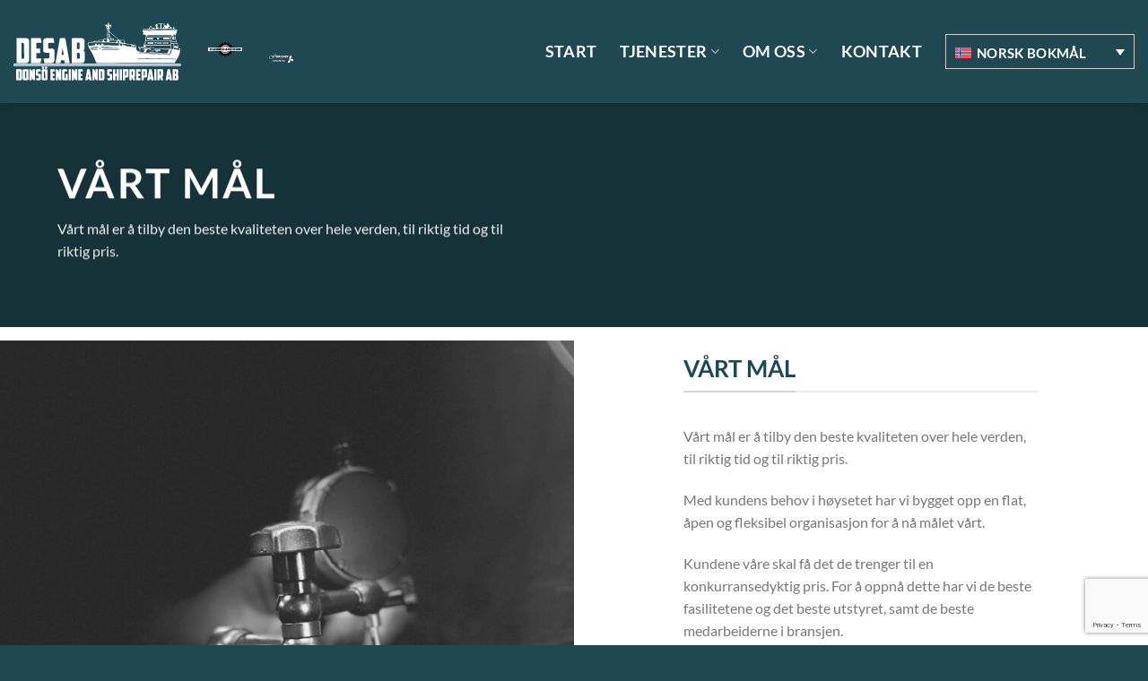

--- FILE ---
content_type: text/html; charset=UTF-8
request_url: https://desabgbg.se/no/vart-mal/
body_size: 29457
content:
<!DOCTYPE html>
<html lang="nb-NO" class="loading-site no-js">
<head>
	<meta charset="UTF-8" />
	<link rel="profile" href="http://gmpg.org/xfn/11" />
	<link rel="pingback" href="https://desabgbg.se/xmlrpc.php" />

	<script>(function(html){html.className = html.className.replace(/\bno-js\b/,'js')})(document.documentElement);</script>
<meta name='robots' content='index, follow, max-image-preview:large, max-snippet:-1, max-video-preview:-1' />
<link rel="alternate" hreflang="en" href="https://desabgbg.se/our-goal/" />
<link rel="alternate" hreflang="sv" href="https://desabgbg.se/sv/our-goal/" />
<link rel="alternate" hreflang="da" href="https://desabgbg.se/da/vores-maal/" />
<link rel="alternate" hreflang="fi" href="https://desabgbg.se/fi/tavoitteemme/" />
<link rel="alternate" hreflang="no" href="https://desabgbg.se/no/vart-mal/" />
<link rel="alternate" hreflang="x-default" href="https://desabgbg.se/our-goal/" />

<!-- Google Tag Manager for WordPress by gtm4wp.com -->
<script data-cfasync="false" data-pagespeed-no-defer>
	var gtm4wp_datalayer_name = "dataLayer";
	var dataLayer = dataLayer || [];
</script>
<!-- End Google Tag Manager for WordPress by gtm4wp.com --><meta name="viewport" content="width=device-width, initial-scale=1" />
	<!-- This site is optimized with the Yoast SEO plugin v23.4 - https://yoast.com/wordpress/plugins/seo/ -->
	<title>et selskap - Donsö Engine and Shiprepair AB</title>
	<meta name="description" content="Vårt mål er å tilby den beste kvaliteten over hele verden, til riktig tid og til riktig pris. Les mer om målene våre her." />
	<link rel="canonical" href="https://desabgbg.se/no/vart-mal/" />
	<meta property="og:locale" content="nb_NO" />
	<meta property="og:type" content="article" />
	<meta property="og:title" content="et selskap - Donsö Engine and Shiprepair AB" />
	<meta property="og:description" content="Vårt mål er å tilby den beste kvaliteten over hele verden, til riktig tid og til riktig pris. Les mer om målene våre her." />
	<meta property="og:url" content="https://desabgbg.se/no/vart-mal/" />
	<meta property="og:site_name" content="Donsö Engine and Shiprepair AB" />
	<meta property="article:modified_time" content="2024-04-25T06:19:00+00:00" />
	<meta name="twitter:card" content="summary_large_image" />
	<meta name="twitter:label1" content="Ansl. lesetid" />
	<meta name="twitter:data1" content="1 minutt" />
	<script type="application/ld+json" class="yoast-schema-graph">{"@context":"https://schema.org","@graph":[{"@type":"WebPage","@id":"https://desabgbg.se/no/vart-mal/","url":"https://desabgbg.se/no/vart-mal/","name":"et selskap - Donsö Engine and Shiprepair AB","isPartOf":{"@id":"https://desabgbg.se/no/#website"},"datePublished":"2019-09-18T13:28:33+00:00","dateModified":"2024-04-25T06:19:00+00:00","description":"Vårt mål er å tilby den beste kvaliteten over hele verden, til riktig tid og til riktig pris. Les mer om målene våre her.","breadcrumb":{"@id":"https://desabgbg.se/no/vart-mal/#breadcrumb"},"inLanguage":"nb-NO","potentialAction":[{"@type":"ReadAction","target":["https://desabgbg.se/no/vart-mal/"]}]},{"@type":"BreadcrumbList","@id":"https://desabgbg.se/no/vart-mal/#breadcrumb","itemListElement":[{"@type":"ListItem","position":1,"name":"Home","item":"https://desabgbg.se/no/"},{"@type":"ListItem","position":2,"name":"Vårt mål"}]},{"@type":"WebSite","@id":"https://desabgbg.se/no/#website","url":"https://desabgbg.se/no/","name":"Donsö Engine and Shiprepair AB","description":"","potentialAction":[{"@type":"SearchAction","target":{"@type":"EntryPoint","urlTemplate":"https://desabgbg.se/no/?s={search_term_string}"},"query-input":{"@type":"PropertyValueSpecification","valueRequired":true,"valueName":"search_term_string"}}],"inLanguage":"nb-NO"}]}</script>
	<!-- / Yoast SEO plugin. -->


<link rel='prefetch' href='https://desabgbg.se/wp-content/themes/flatsome/assets/js/flatsome.js?ver=e1ad26bd5672989785e1' />
<link rel='prefetch' href='https://desabgbg.se/wp-content/themes/flatsome/assets/js/chunk.slider.js?ver=3.19.8' />
<link rel='prefetch' href='https://desabgbg.se/wp-content/themes/flatsome/assets/js/chunk.popups.js?ver=3.19.8' />
<link rel='prefetch' href='https://desabgbg.se/wp-content/themes/flatsome/assets/js/chunk.tooltips.js?ver=3.19.8' />
<link rel="alternate" type="application/rss+xml" title="Donsö Engine and Shiprepair AB &raquo; strøm" href="https://desabgbg.se/no/feed/" />
<style>[consent-id]:not(.rcb-content-blocker):not([consent-transaction-complete]):not([consent-visual-use-parent^="children:"]):not([consent-confirm]){opacity:0!important;}
.rcb-content-blocker+.rcb-content-blocker-children-fallback~*{display:none!important;}</style><link rel="preload" href="https://desabgbg.se/wp-content/719b8db2ccd04da70dba9c59296272c9/dist/508755334.js?ver=cfdeb40e786de82f627323f9550f905f" as="script" />
<link rel="preload" href="https://desabgbg.se/wp-content/719b8db2ccd04da70dba9c59296272c9/dist/1388476013.js?ver=8c1f725df9af567e471c98bf6cbb18c6" as="script" />
<link rel="preload" href="https://desabgbg.se/wp-content/plugins/real-cookie-banner/public/lib/animate.css/animate.min.css?ver=4.1.1" as="style" />
<script data-cfasync="false" type="text/javascript" defer src="https://desabgbg.se/wp-content/719b8db2ccd04da70dba9c59296272c9/dist/508755334.js?ver=cfdeb40e786de82f627323f9550f905f" id="real-cookie-banner-vendor-real-cookie-banner-banner-js"></script>
<script type="application/json" data-skip-lazy-load="js-extra" data-skip-moving="true" data-no-defer nitro-exclude data-alt-type="application/ld+json" data-dont-merge data-wpmeteor-nooptimize="true" data-cfasync="false" id="a86d499739233cbd6240372b87a7873631-js-extra">{"slug":"real-cookie-banner","textDomain":"real-cookie-banner","version":"5.2.12","restUrl":"https:\/\/desabgbg.se\/no\/wp-json\/real-cookie-banner\/v1\/","restNamespace":"real-cookie-banner\/v1","restPathObfuscateOffset":"49cdf2d8a620e638","restRoot":"https:\/\/desabgbg.se\/no\/wp-json\/","restQuery":{"_v":"5.2.12","_locale":"user","_dataLocale":"no"},"restNonce":"8ce940ffdb","restRecreateNonceEndpoint":"https:\/\/desabgbg.se\/wp-admin\/admin-ajax.php?action=rest-nonce","publicUrl":"https:\/\/desabgbg.se\/wp-content\/plugins\/real-cookie-banner\/public\/","chunkFolder":"dist","chunksLanguageFolder":"https:\/\/desabgbg.se\/wp-content\/languages\/mo-cache\/real-cookie-banner\/","chunks":{},"others":{"customizeValuesBanner":"{\"layout\":{\"type\":\"banner\",\"maxHeightEnabled\":false,\"maxHeight\":740,\"dialogMaxWidth\":530,\"dialogPosition\":\"middleCenter\",\"dialogMargin\":[0,0,0,0],\"bannerPosition\":\"bottom\",\"bannerMaxWidth\":1645,\"dialogBorderRadius\":3,\"borderRadius\":5,\"animationIn\":\"slideInUp\",\"animationInDuration\":500,\"animationInOnlyMobile\":true,\"animationOut\":\"none\",\"animationOutDuration\":500,\"animationOutOnlyMobile\":true,\"overlay\":true,\"overlayBg\":\"#000000\",\"overlayBgAlpha\":50,\"overlayBlur\":2},\"decision\":{\"acceptAll\":\"button\",\"acceptEssentials\":\"button\",\"showCloseIcon\":false,\"acceptIndividual\":\"link\",\"buttonOrder\":\"all,essential,save,individual\",\"showGroups\":false,\"groupsFirstView\":false,\"saveButton\":\"always\"},\"design\":{\"bg\":\"#ffffff\",\"textAlign\":\"center\",\"linkTextDecoration\":\"underline\",\"borderWidth\":0,\"borderColor\":\"#ffffff\",\"fontSize\":13,\"fontColor\":\"#2b2b2b\",\"fontInheritFamily\":true,\"fontFamily\":\"Arial, Helvetica, sans-serif\",\"fontWeight\":\"normal\",\"boxShadowEnabled\":true,\"boxShadowOffsetX\":0,\"boxShadowOffsetY\":5,\"boxShadowBlurRadius\":13,\"boxShadowSpreadRadius\":0,\"boxShadowColor\":\"#000000\",\"boxShadowColorAlpha\":20},\"headerDesign\":{\"inheritBg\":true,\"bg\":\"#f4f4f4\",\"inheritTextAlign\":true,\"textAlign\":\"center\",\"padding\":[17,20,15,20],\"logo\":\"https:\\\/\\\/desabgbg.se\\\/wp-content\\\/uploads\\\/2020\\\/11\\\/desab-logo.png\",\"logoRetina\":\"\",\"logoMaxHeight\":40,\"logoPosition\":\"left\",\"logoMargin\":[5,15,5,15],\"fontSize\":20,\"fontColor\":\"#2b2b2b\",\"fontInheritFamily\":true,\"fontFamily\":\"Arial, Helvetica, sans-serif\",\"fontWeight\":\"normal\",\"borderWidth\":1,\"borderColor\":\"#efefef\",\"logoFitDim\":[116.177474402730382507797912694513797760009765625,40],\"logoAlt\":\"desab-logo\"},\"bodyDesign\":{\"padding\":[15,20,5,20],\"descriptionInheritFontSize\":true,\"descriptionFontSize\":13,\"dottedGroupsInheritFontSize\":true,\"dottedGroupsFontSize\":13,\"dottedGroupsBulletColor\":\"#15779b\",\"teachingsInheritTextAlign\":true,\"teachingsTextAlign\":\"center\",\"teachingsSeparatorActive\":true,\"teachingsSeparatorWidth\":411,\"teachingsSeparatorHeight\":1,\"teachingsSeparatorColor\":\"#204853\",\"teachingsInheritFontSize\":false,\"teachingsFontSize\":12,\"teachingsInheritFontColor\":false,\"teachingsFontColor\":\"#757575\",\"accordionMargin\":[10,0,5,0],\"accordionPadding\":[5,10,5,10],\"accordionArrowType\":\"outlined\",\"accordionArrowColor\":\"#15779b\",\"accordionBg\":\"#ffffff\",\"accordionActiveBg\":\"#f9f9f9\",\"accordionHoverBg\":\"#efefef\",\"accordionBorderWidth\":1,\"accordionBorderColor\":\"#efefef\",\"accordionTitleFontSize\":12,\"accordionTitleFontColor\":\"#2b2b2b\",\"accordionTitleFontWeight\":\"normal\",\"accordionDescriptionMargin\":[5,0,0,0],\"accordionDescriptionFontSize\":12,\"accordionDescriptionFontColor\":\"#757575\",\"accordionDescriptionFontWeight\":\"normal\",\"acceptAllOneRowLayout\":false,\"acceptAllPadding\":[10,10,10,10],\"acceptAllBg\":\"#204853\",\"acceptAllTextAlign\":\"center\",\"acceptAllFontSize\":18,\"acceptAllFontColor\":\"#ffffff\",\"acceptAllFontWeight\":\"normal\",\"acceptAllBorderWidth\":0,\"acceptAllBorderColor\":\"#000000\",\"acceptAllHoverBg\":\"#11607d\",\"acceptAllHoverFontColor\":\"#ffffff\",\"acceptAllHoverBorderColor\":\"#000000\",\"acceptEssentialsUseAcceptAll\":true,\"acceptEssentialsButtonType\":\"\",\"acceptEssentialsPadding\":[10,10,10,10],\"acceptEssentialsBg\":\"#efefef\",\"acceptEssentialsTextAlign\":\"center\",\"acceptEssentialsFontSize\":18,\"acceptEssentialsFontColor\":\"#0a0a0a\",\"acceptEssentialsFontWeight\":\"normal\",\"acceptEssentialsBorderWidth\":0,\"acceptEssentialsBorderColor\":\"#000000\",\"acceptEssentialsHoverBg\":\"#e8e8e8\",\"acceptEssentialsHoverFontColor\":\"#000000\",\"acceptEssentialsHoverBorderColor\":\"#000000\",\"acceptIndividualPadding\":[5,5,5,5],\"acceptIndividualBg\":\"#ffffff\",\"acceptIndividualTextAlign\":\"center\",\"acceptIndividualFontSize\":16,\"acceptIndividualFontColor\":\"#204853\",\"acceptIndividualFontWeight\":\"normal\",\"acceptIndividualBorderWidth\":0,\"acceptIndividualBorderColor\":\"#000000\",\"acceptIndividualHoverBg\":\"#ffffff\",\"acceptIndividualHoverFontColor\":\"#204853\",\"acceptIndividualHoverBorderColor\":\"#000000\"},\"footerDesign\":{\"poweredByLink\":true,\"inheritBg\":false,\"bg\":\"#fcfcfc\",\"inheritTextAlign\":true,\"textAlign\":\"center\",\"padding\":[10,20,15,20],\"fontSize\":14,\"fontColor\":\"#757474\",\"fontInheritFamily\":true,\"fontFamily\":\"Arial, Helvetica, sans-serif\",\"fontWeight\":\"normal\",\"hoverFontColor\":\"#2b2b2b\",\"borderWidth\":1,\"borderColor\":\"#efefef\",\"languageSwitcher\":\"flags\"},\"texts\":{\"headline\":\"Privacy preferences\",\"description\":\"We use cookies and similar technologies on our website and process your personal data (e.g. IP address), for example, to personalize content and ads, to integrate media from third-party providers or to analyze traffic on our website. Data processing may also happen as a result of cookies being set. We share this data with third parties that we name in the privacy settings.<br \\\/><br \\\/>The data processing may take place with your consent or on the basis of a legitimate interest, which you can object to in the privacy settings. You have the right not to consent and to change or revoke your consent at a later time. For more information on the use of your data, please visit our {{privacyPolicy}}privacy policy{{\\\/privacyPolicy}}.\",\"acceptAll\":\"Accept all\",\"acceptEssentials\":\"Continue without consent\",\"acceptIndividual\":\"Set privacy settings individually\",\"poweredBy\":\"2\",\"dataProcessingInUnsafeCountries\":\"Some services process personal data in unsecure third countries. By consenting to the use of these services, you also consent to the processing of your data in these unsecure third countries in accordance with {{legalBasis}}. This involves risks that your data will be processed by authorities for control and monitoring purposes, perhaps without the possibility of a legal recourse.\",\"ageNoticeBanner\":\"You are under {{minAge}} years old? Then you cannot consent to optional services. Ask your parents or legal guardians to agree to these services with you.\",\"ageNoticeBlocker\":\"You are under {{minAge}} years old? Unfortunately, you are not permitted to consent to this service to view this content. Please ask your parents or guardians to agree to the service with you!\",\"listServicesNotice\":\"By accepting all services, you allow {{services}} to be loaded. These services are divided into groups {{serviceGroups}} according to their purpose (belonging marked with superscript numbers).\",\"listServicesLegitimateInterestNotice\":\"In addition, {{services}} are loaded based on a legitimate interest.\",\"consentForwardingExternalHosts\":\"Your consent is also applicable on {{websites}}.\",\"blockerHeadline\":\"{{name}} blocked due to privacy settings\",\"blockerLinkShowMissing\":\"Show all services you still need to agree to\",\"blockerLoadButton\":\"Accept services and load content\",\"blockerAcceptInfo\":\"Loading the blocked content will adjust your privacy settings. Content from this service will not be blocked in the future.\",\"stickyHistory\":\"Privacy settings history\",\"stickyRevoke\":\"Revoke consents\",\"stickyRevokeSuccessMessage\":\"You have successfully revoked consent for services with its cookies and personal data processing. The page will be reloaded now!\",\"stickyChange\":\"Change privacy settings\"},\"individualLayout\":{\"inheritDialogMaxWidth\":false,\"dialogMaxWidth\":970,\"inheritBannerMaxWidth\":true,\"bannerMaxWidth\":1980,\"descriptionTextAlign\":\"left\"},\"group\":{\"checkboxBg\":\"#f0f0f0\",\"checkboxBorderWidth\":1,\"checkboxBorderColor\":\"#d2d2d2\",\"checkboxActiveColor\":\"#ffffff\",\"checkboxActiveBg\":\"#204853\",\"checkboxActiveBorderColor\":\"#204853\",\"groupInheritBg\":true,\"groupBg\":\"#f4f4f4\",\"groupPadding\":[15,15,15,15],\"groupSpacing\":10,\"groupBorderRadius\":5,\"groupBorderWidth\":1,\"groupBorderColor\":\"#f4f4f4\",\"headlineFontSize\":16,\"headlineFontWeight\":\"normal\",\"headlineFontColor\":\"#2b2b2b\",\"descriptionFontSize\":14,\"descriptionFontColor\":\"#757575\",\"linkColor\":\"#757575\",\"linkHoverColor\":\"#2b2b2b\",\"detailsHideLessRelevant\":true},\"saveButton\":{\"useAcceptAll\":true,\"type\":\"button\",\"padding\":[10,10,10,10],\"bg\":\"#efefef\",\"textAlign\":\"center\",\"fontSize\":18,\"fontColor\":\"#0a0a0a\",\"fontWeight\":\"normal\",\"borderWidth\":0,\"borderColor\":\"#000000\",\"hoverBg\":\"#e8e8e8\",\"hoverFontColor\":\"#000000\",\"hoverBorderColor\":\"#000000\"},\"individualTexts\":{\"headline\":\"Individual privacy preferences\",\"description\":\"We use cookies and similar technologies on our website and process your personal data (e.g. IP address), for example, to personalize content and ads, to integrate media from third-party providers or to analyze traffic on our website. Data processing may also happen as a result of cookies being set. We share this data with third parties that we name in the privacy settings.<br \\\/><br \\\/>The data processing may take place with your consent or on the basis of a legitimate interest, which you can object to in the privacy settings. You have the right not to consent and to change or revoke your consent at a later time. For more information on the use of your data, please visit our {{privacyPolicy}}privacy policy{{\\\/privacyPolicy}}.<br \\\/><br \\\/>Below you will find an overview of all services used by this website. You can view detailed information about each service and agree to them individually or exercise your right to object.\",\"save\":\"Save custom choices\",\"showMore\":\"Show service information\",\"hideMore\":\"Hide service information\",\"postamble\":\"\"},\"mobile\":{\"enabled\":true,\"maxHeight\":400,\"hideHeader\":false,\"alignment\":\"bottom\",\"scalePercent\":90,\"scalePercentVertical\":-50},\"sticky\":{\"enabled\":false,\"animationsEnabled\":true,\"alignment\":\"left\",\"bubbleBorderRadius\":50,\"icon\":\"fingerprint\",\"iconCustom\":\"\",\"iconCustomRetina\":\"\",\"iconSize\":30,\"iconColor\":\"#ffffff\",\"bubbleMargin\":[10,20,20,20],\"bubblePadding\":15,\"bubbleBg\":\"#15779b\",\"bubbleBorderWidth\":0,\"bubbleBorderColor\":\"#10556f\",\"boxShadowEnabled\":true,\"boxShadowOffsetX\":0,\"boxShadowOffsetY\":2,\"boxShadowBlurRadius\":5,\"boxShadowSpreadRadius\":1,\"boxShadowColor\":\"#105b77\",\"boxShadowColorAlpha\":40,\"bubbleHoverBg\":\"#ffffff\",\"bubbleHoverBorderColor\":\"#000000\",\"hoverIconColor\":\"#000000\",\"hoverIconCustom\":\"\",\"hoverIconCustomRetina\":\"\",\"menuFontSize\":16,\"menuBorderRadius\":5,\"menuItemSpacing\":10,\"menuItemPadding\":[5,10,5,10]},\"customCss\":{\"css\":\"\",\"antiAdBlocker\":\"y\"}}","isPro":false,"showProHints":false,"proUrl":"https:\/\/devowl.io\/go\/real-cookie-banner?source=rcb-lite","showLiteNotice":true,"frontend":{"groups":"[{\"id\":70,\"name\":\"Viktig\",\"slug\":\"viktig-no\",\"description\":\"Viktige tjenester er n\\u00f8dvendige for nettstedets grunnleggende funksjonalitet. De inneholder kun teknisk n\\u00f8dvendige tjenester. Disse tjenestene kan det ikke protesteres mot.\",\"isEssential\":true,\"isDefault\":false,\"items\":[{\"id\":67059,\"name\":\"Real Cookie Banner\",\"purpose\":\"Real Cookie Banner asks website visitors for consent to set cookies and process personal data. For this purpose, a UUID (pseudonymous identification of the user) is assigned to each website visitor, which is valid until the cookie expires to store the consent. Cookies are used to test whether cookies can be set, to store reference to documented consent, to store which services from which service groups the visitor has consented to, and, if consent is obtained under the Transparency & Consent Framework (TCF), to store consent in TCF partners, purposes, special purposes, features and special features. As part of the obligation to disclose according to GDPR, the collected consent is fully documented. This includes, in addition to the services and service groups to which the visitor has consented, and if consent is obtained according to the TCF standard, to which TCF partners, purposes and features the visitor has consented, all cookie banner settings at the time of consent as well as the technical circumstances (e.g. size of the displayed area at the time of consent) and the user interactions (e.g. clicking on buttons) that led to consent. Consent is collected once per language.\",\"providerContact\":{\"phone\":\"\",\"email\":\"\",\"link\":\"\"},\"isProviderCurrentWebsite\":true,\"provider\":\"\",\"uniqueName\":\"\",\"isEmbeddingOnlyExternalResources\":false,\"legalBasis\":\"legal-requirement\",\"dataProcessingInCountries\":[],\"dataProcessingInCountriesSpecialTreatments\":[],\"technicalDefinitions\":[{\"type\":\"http\",\"name\":\"real_cookie_banner*\",\"host\":\".desabgbg.se\",\"duration\":365,\"durationUnit\":\"d\",\"isSessionDuration\":false,\"purpose\":\"Unique identifier for the consent, but not for the website visitor. Revision hash for settings of cookie banner (texts, colors, features, service groups, services, content blockers etc.). IDs for consented services and service groups.\"},{\"type\":\"http\",\"name\":\"real_cookie_banner*-tcf\",\"host\":\".desabgbg.se\",\"duration\":365,\"durationUnit\":\"d\",\"isSessionDuration\":false,\"purpose\":\"Consents collected under TCF stored in TC String format, including TCF vendors, purposes, special purposes, features, and special features.\"},{\"type\":\"http\",\"name\":\"real_cookie_banner*-gcm\",\"host\":\".desabgbg.se\",\"duration\":365,\"durationUnit\":\"d\",\"isSessionDuration\":false,\"purpose\":\"Consents into consent types (purposes)  collected under Google Consent Mode stored for all Google Consent Mode compatible services.\"},{\"type\":\"http\",\"name\":\"real_cookie_banner-test\",\"host\":\".desabgbg.se\",\"duration\":365,\"durationUnit\":\"d\",\"isSessionDuration\":false,\"purpose\":\"Cookie set to test HTTP cookie functionality. Deleted immediately after test.\"},{\"type\":\"local\",\"name\":\"real_cookie_banner*\",\"host\":\"https:\\\/\\\/desabgbg.se\",\"duration\":1,\"durationUnit\":\"d\",\"isSessionDuration\":false,\"purpose\":\"Unique identifier for the consent, but not for the website visitor. Revision hash for settings of cookie banner (texts, colors, features, service groups, services, content blockers etc.). IDs for consented services and service groups. Is only stored until consent is documented on the website server.\"},{\"type\":\"local\",\"name\":\"real_cookie_banner*-tcf\",\"host\":\"https:\\\/\\\/desabgbg.se\",\"duration\":1,\"durationUnit\":\"d\",\"isSessionDuration\":false,\"purpose\":\"Consents collected under TCF stored in TC String format, including TCF vendors, purposes, special purposes, features, and special features. Is only stored until consent is documented on the website server.\"},{\"type\":\"local\",\"name\":\"real_cookie_banner*-gcm\",\"host\":\"https:\\\/\\\/desabgbg.se\",\"duration\":1,\"durationUnit\":\"d\",\"isSessionDuration\":false,\"purpose\":\"Consents collected under Google Consent Mode stored in consent types (purposes) for all Google Consent Mode compatible services. Is only stored until consent is documented on the website server.\"},{\"type\":\"local\",\"name\":\"real_cookie_banner-consent-queue*\",\"host\":\"https:\\\/\\\/desabgbg.se\",\"duration\":1,\"durationUnit\":\"d\",\"isSessionDuration\":false,\"purpose\":\"Local caching of selection in cookie banner until server documents consent; documentation periodic or at page switches attempted if server is unavailable or overloaded.\"}],\"codeDynamics\":[],\"providerPrivacyPolicyUrl\":\"\",\"providerLegalNoticeUrl\":\"\",\"tagManagerOptInEventName\":\"\",\"tagManagerOptOutEventName\":\"\",\"googleConsentModeConsentTypes\":[],\"executePriority\":10,\"codeOptIn\":\"\",\"executeCodeOptInWhenNoTagManagerConsentIsGiven\":false,\"codeOptOut\":\"\",\"executeCodeOptOutWhenNoTagManagerConsentIsGiven\":false,\"deleteTechnicalDefinitionsAfterOptOut\":false,\"codeOnPageLoad\":\"\",\"presetId\":\"real-cookie-banner\"},{\"id\":67053,\"name\":\"Google Analytics\",\"purpose\":\"Google Analytics is a service for creating detailed statistics of user behavior on the website. The cookies are used to differentiate users, store campaign related information for and from the user and to link data from multiple page views.\",\"providerContact\":{\"phone\":\"\",\"email\":\"\",\"link\":\"\"},\"isProviderCurrentWebsite\":false,\"provider\":\"Google Ireland Limited\",\"uniqueName\":\"google-analytics\",\"isEmbeddingOnlyExternalResources\":false,\"legalBasis\":\"consent\",\"dataProcessingInCountries\":[\"IE\"],\"dataProcessingInCountriesSpecialTreatments\":[],\"technicalDefinitions\":[{\"type\":\"http\",\"name\":\"_ga\",\"host\":\"webcluster1.webpod8-cph3.one.com\",\"duration\":2,\"durationUnit\":\"y\",\"isSessionDuration\":false,\"purpose\":\"\"}],\"codeDynamics\":[],\"providerPrivacyPolicyUrl\":\"https:\\\/\\\/policies.google.com\\\/privacy\",\"providerLegalNoticeUrl\":\"\",\"tagManagerOptInEventName\":\"\",\"tagManagerOptOutEventName\":\"\",\"googleConsentModeConsentTypes\":[],\"executePriority\":10,\"codeOptIn\":\"\",\"executeCodeOptInWhenNoTagManagerConsentIsGiven\":false,\"codeOptOut\":\"\",\"executeCodeOptOutWhenNoTagManagerConsentIsGiven\":false,\"deleteTechnicalDefinitionsAfterOptOut\":false,\"codeOnPageLoad\":\"\",\"presetId\":\"\"},{\"id\":67050,\"name\":\"Contact Form 7\",\"purpose\":\"Contact form provider\",\"providerContact\":{\"phone\":\"\",\"email\":\"\",\"link\":\"\"},\"isProviderCurrentWebsite\":true,\"provider\":\"\",\"uniqueName\":\"contact-form-7\",\"isEmbeddingOnlyExternalResources\":false,\"legalBasis\":\"consent\",\"dataProcessingInCountries\":[\"SE\"],\"dataProcessingInCountriesSpecialTreatments\":[],\"technicalDefinitions\":[{\"type\":\"http\",\"name\":\"-\",\"host\":\"webcluster1.webpod8-cph3.one.com\",\"duration\":2,\"durationUnit\":\"y\",\"isSessionDuration\":false,\"purpose\":\"\"}],\"codeDynamics\":[],\"providerPrivacyPolicyUrl\":\"\",\"providerLegalNoticeUrl\":\"\",\"tagManagerOptInEventName\":\"\",\"tagManagerOptOutEventName\":\"\",\"googleConsentModeConsentTypes\":[],\"executePriority\":10,\"codeOptIn\":\"\",\"executeCodeOptInWhenNoTagManagerConsentIsGiven\":false,\"codeOptOut\":\"\",\"executeCodeOptOutWhenNoTagManagerConsentIsGiven\":false,\"deleteTechnicalDefinitionsAfterOptOut\":false,\"codeOnPageLoad\":\"\",\"presetId\":\"\"},{\"id\":66753,\"name\":\"Todellinen ev\\u00e4ste banneri\",\"purpose\":\"Real Cookie Banner pyyt\\u00e4\\u00e4 verkkosivuston k\\u00e4vij\\u00f6ilt\\u00e4 suostumusta ev\\u00e4steiden asettamiseen ja henkil\\u00f6tietojen k\\u00e4sittelyyn. T\\u00e4t\\u00e4 tarkoitusta varten jokaiselle verkkosivuston k\\u00e4vij\\u00e4lle annetaan UUID-tunnus (k\\u00e4ytt\\u00e4j\\u00e4n pseudonyymi tunniste), joka on voimassa, kunnes ev\\u00e4steen voimassaolo p\\u00e4\\u00e4ttyy, jotta suostumus voidaan tallentaa. Ev\\u00e4steit\\u00e4 k\\u00e4ytet\\u00e4\\u00e4n testaamaan, voidaanko ev\\u00e4steit\\u00e4 asettaa, tallentamaan viittaus dokumentoituun suostumukseen, tallentamaan, mihin palveluihin mist\\u00e4 palveluryhmist\\u00e4 k\\u00e4vij\\u00e4 on antanut suostumuksensa, ja jos suostumus on saatu avoimuus- ja suostumuskehyksen (TCF) mukaisesti, tallentamaan suostumus TCF-kumppaneihin, tarkoituksiin, erityistarkoituksiin, ominaisuuksiin ja erityisominaisuuksiin. Osana GDPR:n mukaista ilmoitusvelvollisuutta ker\\u00e4tty suostumus dokumentoidaan t\\u00e4ydellisesti. T\\u00e4m\\u00e4 sis\\u00e4lt\\u00e4\\u00e4 niiden palvelujen ja palveluryhmien lis\\u00e4ksi, joihin k\\u00e4vij\\u00e4 on antanut suostumuksensa, ja jos suostumus on saatu TCF-standardin mukaisesti, sen, mihin TCF-kumppaneihin, tarkoituksiin ja ominaisuuksiin k\\u00e4vij\\u00e4 on antanut suostumuksensa, kaikki ev\\u00e4steiden bannerin asetukset suostumuksen antamishetkell\\u00e4 sek\\u00e4 tekniset olosuhteet (esim. n\\u00e4ytett\\u00e4v\\u00e4n alueen koko suostumuksen antamishetkell\\u00e4) ja k\\u00e4ytt\\u00e4j\\u00e4n vuorovaikutustoimenpiteet (esim. painikkeiden napsauttaminen), jotka johtivat suostumukseen. Suostumus ker\\u00e4t\\u00e4\\u00e4n kerran kielt\\u00e4 kohden.\",\"providerContact\":{\"phone\":\"\",\"email\":\"\",\"link\":\"\"},\"isProviderCurrentWebsite\":false,\"provider\":\"\",\"uniqueName\":\"\",\"isEmbeddingOnlyExternalResources\":false,\"legalBasis\":\"consent\",\"dataProcessingInCountries\":[],\"dataProcessingInCountriesSpecialTreatments\":[],\"technicalDefinitions\":[],\"codeDynamics\":[],\"providerPrivacyPolicyUrl\":\"\",\"providerLegalNoticeUrl\":\"\",\"tagManagerOptInEventName\":\"\",\"tagManagerOptOutEventName\":\"\",\"googleConsentModeConsentTypes\":[],\"executePriority\":10,\"codeOptIn\":\"\",\"executeCodeOptInWhenNoTagManagerConsentIsGiven\":false,\"codeOptOut\":\"\",\"executeCodeOptOutWhenNoTagManagerConsentIsGiven\":false,\"deleteTechnicalDefinitionsAfterOptOut\":false,\"codeOnPageLoad\":\"\",\"presetId\":\"\"}]}]","links":[{"id":67065,"label":"Privacy policy","pageType":"privacyPolicy","isExternalUrl":false,"pageId":66502,"url":"https:\/\/desabgbg.se\/no\/integritetspolicy\/","hideCookieBanner":true,"isTargetBlank":true}],"websiteOperator":{"address":"Amalia J\u00f6nssons Gata 11 421 31 G\u00f6teborg","country":"SE","contactEmail":"base64-encoded:aW5mb0BkZXNhYmdiZy5zZQ==","contactPhone":"031\u2013 350 24 00","contactFormUrl":false},"blocker":[{"id":67062,"name":"WordPress Emojis","description":"","rules":["*s.w.org\/images\/core\/emoji*","window._wpemojiSettings","link[href=\"\/\/s.w.org\"]"],"criteria":"services","tcfVendors":[],"tcfPurposes":[1],"services":[67056],"isVisual":false,"visualType":"default","visualMediaThumbnail":"0","visualContentType":"","isVisualDarkMode":false,"visualBlur":0,"visualDownloadThumbnail":false,"visualHeroButtonText":"","shouldForceToShowVisual":false,"presetId":"wordpress-emojis","visualThumbnail":null}],"languageSwitcher":[{"name":"English","current":false,"flag":"https:\/\/desabgbg.se\/wp-content\/plugins\/sitepress-multilingual-cms\/res\/flags\/en.svg","url":"https:\/\/desabgbg.se\/our-goal\/","locale":"en"},{"name":"Svenska","current":false,"flag":"https:\/\/desabgbg.se\/wp-content\/plugins\/sitepress-multilingual-cms\/res\/flags\/sv.svg","url":"https:\/\/desabgbg.se\/sv\/our-goal\/","locale":"sv"},{"name":"Dansk","current":false,"flag":"https:\/\/desabgbg.se\/wp-content\/plugins\/sitepress-multilingual-cms\/res\/flags\/da.svg","url":"https:\/\/desabgbg.se\/da\/vores-maal\/","locale":"da"},{"name":"Suomi","current":false,"flag":"https:\/\/desabgbg.se\/wp-content\/plugins\/sitepress-multilingual-cms\/res\/flags\/fi.svg","url":"https:\/\/desabgbg.se\/fi\/tavoitteemme\/","locale":"fi"},{"name":"Norsk bokm\u00e5l","current":true,"flag":"https:\/\/desabgbg.se\/wp-content\/plugins\/sitepress-multilingual-cms\/res\/flags\/no.svg","url":"https:\/\/desabgbg.se\/no\/vart-mal\/","locale":"no"}],"predefinedDataProcessingInSafeCountriesLists":{"GDPR":["AT","BE","BG","HR","CY","CZ","DK","EE","FI","FR","DE","GR","HU","IE","IS","IT","LI","LV","LT","LU","MT","NL","NO","PL","PT","RO","SK","SI","ES","SE"],"DSG":["CH"],"GDPR+DSG":[],"ADEQUACY_EU":["AD","AR","CA","FO","GG","IL","IM","JP","JE","NZ","KR","CH","GB","UY","US"],"ADEQUACY_CH":["DE","AD","AR","AT","BE","BG","CA","CY","HR","DK","ES","EE","FI","FR","GI","GR","GG","HU","IM","FO","IE","IS","IL","IT","JE","LV","LI","LT","LU","MT","MC","NO","NZ","NL","PL","PT","CZ","RO","GB","SK","SI","SE","UY","US"]},"decisionCookieName":"real_cookie_banner-v:3_blog:1_path:e2888dd-lang:no","revisionHash":"ee85a0ca1b06775d3756b1c874da5aac","territorialLegalBasis":["gdpr-eprivacy"],"setCookiesViaManager":"none","isRespectDoNotTrack":true,"failedConsentDocumentationHandling":"essentials","isAcceptAllForBots":true,"isDataProcessingInUnsafeCountries":false,"isAgeNotice":true,"ageNoticeAgeLimit":13,"isListServicesNotice":true,"isBannerLessConsent":false,"isTcf":false,"isGcm":false,"isGcmListPurposes":false,"hasLazyData":false},"anonymousContentUrl":"https:\/\/desabgbg.se\/wp-content\/719b8db2ccd04da70dba9c59296272c9\/dist\/","anonymousHash":"719b8db2ccd04da70dba9c59296272c9","hasDynamicPreDecisions":false,"isLicensed":true,"isDevLicense":false,"multilingualSkipHTMLForTag":"","isCurrentlyInTranslationEditorPreview":false,"defaultLanguage":"en","currentLanguage":"no","activeLanguages":["en","sv","da","fi","no"],"context":"lang:no","iso3166OneAlpha2":{"AF":"Afghanistan","AX":"Aland Islands","AL":"Albania","DZ":"Algeria","AS":"American Samoa","AD":"Andorra","AO":"Angola","AI":"Anguilla","AQ":"Antarctica","AG":"Antigua And Barbuda","AR":"Argentina","AM":"Armenia","AW":"Aruba","AU":"Australia","AT":"Austria","AZ":"Azerbaijan","BS":"Bahamas","BH":"Bahrain","BD":"Bangladesh","BB":"Barbados","BY":"Belarus","BE":"Belgium","BZ":"Belize","BJ":"Benin","BM":"Bermuda","BT":"Bhutan","BO":"Bolivia","BA":"Bosnia And Herzegovina","BW":"Botswana","BV":"Bouvet Island","BR":"Brazil","IO":"British Indian Ocean Territory","BN":"Brunei Darussalam","BG":"Bulgaria","BF":"Burkina Faso","BI":"Burundi","KH":"Cambodia","CM":"Cameroon","CA":"Canada","CV":"Cape Verde","BQ":"Caribbean Netherlands","KY":"Cayman Islands","CF":"Central African Republic","TD":"Chad","CL":"Chile","CN":"China","CX":"Christmas Island","CC":"Cocos (Keeling) Islands","CO":"Colombia","KM":"Comoros","CG":"Congo","CD":"Congo, Democratic Republic","CK":"Cook Islands","CR":"Costa Rica","CI":"Cote D'Ivoire","HR":"Croatia","CU":"Cuba","CW":"Cura\u00e7ao","CY":"Cyprus","CZ":"Czech Republic","DK":"Denmark","DJ":"Djibouti","DM":"Dominica","DO":"Dominican Republic","EC":"Ecuador","EG":"Egypt","SV":"El Salvador","GQ":"Equatorial Guinea","ER":"Eritrea","EE":"Estonia","ET":"Ethiopia","FK":"Falkland Islands (Malvinas)","FO":"Faroe Islands","FM":"Federated States Of Micronesia","FJ":"Fiji","FI":"Finland","FR":"France","GF":"French Guiana","PF":"French Polynesia","TF":"French Southern and Antarctic Lands","GA":"Gabon","GM":"Gambia","GE":"Georgia","DE":"Germany","GH":"Ghana","GI":"Gibraltar","GR":"Greece","GL":"Greenland","GD":"Grenada","GP":"Guadeloupe","GU":"Guam","GT":"Guatemala","GG":"Guernsey","GN":"Guinea","GW":"Guinea-Bissau","GY":"Guyana","HT":"Haiti","HM":"Heard Island & Mcdonald Islands","VA":"Holy See (Vatican City State)","HN":"Honduras","HK":"Hong Kong","HU":"Hungary","IS":"Iceland","IN":"India","ID":"Indonesia","IR":"Iran, Islamic Republic Of","IQ":"Iraq","IE":"Ireland","IM":"Isle Of Man","IL":"Israel","IT":"Italy","JM":"Jamaica","JP":"Japan","JE":"Jersey","JO":"Jordan","KZ":"Kazakhstan","KE":"Kenya","KI":"Kiribati","KR":"Korea","XK":"Kosovo","KW":"Kuwait","KG":"Kyrgyzstan","LA":"Lao People's Democratic Republic","LV":"Latvia","LB":"Lebanon","LS":"Lesotho","LR":"Liberia","LY":"Libyan Arab Jamahiriya","LI":"Liechtenstein","LT":"Lithuania","LU":"Luxembourg","MO":"Macao","MK":"Macedonia","MG":"Madagascar","MW":"Malawi","MY":"Malaysia","MV":"Maldives","ML":"Mali","MT":"Malta","MH":"Marshall Islands","MQ":"Martinique","MR":"Mauritania","MU":"Mauritius","YT":"Mayotte","MX":"Mexico","MD":"Moldova","MC":"Monaco","MN":"Mongolia","ME":"Montenegro","MS":"Montserrat","MA":"Morocco","MZ":"Mozambique","MM":"Myanmar","NA":"Namibia","NR":"Nauru","NP":"Nepal","NL":"Netherlands","AN":"Netherlands Antilles","NC":"New Caledonia","NZ":"New Zealand","NI":"Nicaragua","NE":"Niger","NG":"Nigeria","NU":"Niue","NF":"Norfolk Island","KP":"North Korea","MP":"Northern Mariana Islands","NO":"Norway","OM":"Oman","PK":"Pakistan","PW":"Palau","PS":"Palestinian Territory, Occupied","PA":"Panama","PG":"Papua New Guinea","PY":"Paraguay","PE":"Peru","PH":"Philippines","PN":"Pitcairn","PL":"Poland","PT":"Portugal","PR":"Puerto Rico","QA":"Qatar","RE":"Reunion","RO":"Romania","RU":"Russian Federation","RW":"Rwanda","BL":"Saint Barthelemy","SH":"Saint Helena","KN":"Saint Kitts And Nevis","LC":"Saint Lucia","MF":"Saint Martin","PM":"Saint Pierre And Miquelon","VC":"Saint Vincent And Grenadines","WS":"Samoa","SM":"San Marino","ST":"Sao Tome And Principe","SA":"Saudi Arabia","SN":"Senegal","RS":"Serbia","SC":"Seychelles","SL":"Sierra Leone","SG":"Singapore","SX":"Sint Maarten","SK":"Slovakia","SI":"Slovenia","SB":"Solomon Islands","SO":"Somalia","ZA":"South Africa","GS":"South Georgia And Sandwich Isl.","SS":"South Sudan","ES":"Spain","LK":"Sri Lanka","SD":"Sudan","SR":"Suriname","SJ":"Svalbard And Jan Mayen","SZ":"Swaziland","SE":"Sweden","CH":"Switzerland","SY":"Syrian Arab Republic","TW":"Taiwan","TJ":"Tajikistan","TZ":"Tanzania","TH":"Thailand","TL":"Timor-Leste","TG":"Togo","TK":"Tokelau","TO":"Tonga","TT":"Trinidad And Tobago","TN":"Tunisia","TR":"Turkey","TM":"Turkmenistan","TC":"Turks And Caicos Islands","TV":"Tuvalu","UG":"Uganda","UA":"Ukraine","AE":"United Arab Emirates","GB":"United Kingdom","US":"United States","UM":"United States Outlying Islands","UY":"Uruguay","UZ":"Uzbekistan","VU":"Vanuatu","VE":"Venezuela","VN":"Vietnam","VG":"Virgin Islands, British","VI":"Virgin Islands, U.S.","WF":"Wallis And Futuna","EH":"Western Sahara","YE":"Yemen","ZM":"Zambia","ZW":"Zimbabwe"},"visualParentSelectors":{".et_pb_video_box":1,".et_pb_video_slider:has(>.et_pb_slider_carousel %s)":"self",".ast-oembed-container":1,".wpb_video_wrapper":1,".gdlr-core-pbf-background-wrap":1},"isPreventPreDecision":false,"isInvalidateImplicitUserConsent":false,"dependantVisibilityContainers":["[role=\"tabpanel\"]",".eael-tab-content-item",".wpcs_content_inner",".op3-contenttoggleitem-content",".op3-popoverlay-content",".pum-overlay","[data-elementor-type=\"popup\"]",".wp-block-ub-content-toggle-accordion-content-wrap",".w-popup-wrap",".oxy-lightbox_inner[data-inner-content=true]",".oxy-pro-accordion_body",".oxy-tab-content",".kt-accordion-panel",".vc_tta-panel-body",".mfp-hide","div[id^=\"tve_thrive_lightbox_\"]",".brxe-xpromodalnestable",".evcal_eventcard",".divioverlay",".et_pb_toggle_content"],"disableDeduplicateExceptions":[".et_pb_video_slider"],"bannerDesignVersion":12,"bannerI18n":{"showMore":"Vis mer","hideMore":"Skjul","showLessRelevantDetails":"Vis mer informasjon (%s)","hideLessRelevantDetails":"Skjul mer informasjon (%s)","other":"Annet","legalBasis":{"label":"Bruk p\u00e5 det juridiske grunnlaget av","consentPersonalData":"Consent for processing personal data","consentStorage":"Consent for storing or accessing information on the terminal equipment of the user","legitimateInterestPersonalData":"Legitimate interest for the processing of personal data","legitimateInterestStorage":"Provision of explicitly requested digital service for storing or accessing information on the terminal equipment of the user","legalRequirementPersonalData":"Compliance with a legal obligation for processing of personal data"},"territorialLegalBasisArticles":{"gdpr-eprivacy":{"dataProcessingInUnsafeCountries":"Art. 49 (1) (a) GDPR"},"dsg-switzerland":{"dataProcessingInUnsafeCountries":"Art. 17 (1) (a) DSG (Sveits)"}},"legitimateInterest":"Berettiget interesse","consent":"Samtykke","crawlerLinkAlert":"Vi har identifisert deg som en crawler\/bot. Kun fysiske individer m\u00e5 samtykke til informasjonskapsler og behandling av personopplysninger. Derfor har lenken ingen funksjon for deg.","technicalCookieDefinitions":"Tekniske definisjoner av informasjonskapsler","technicalCookieName":"Navn p\u00e5 teknisk informasjonskapsel","usesCookies":"Bruker informasjonskapsler","cookieRefresh":"Oppdater informasjonskapsler","usesNonCookieAccess":"Bruker informasjon som ligner informasjonskapsler (Lokal lagring, Sesjonslagring, IndexDB, etc.)","host":"Vert","duration":"Varighet","noExpiration":"Ingen utl\u00f8psdato","type":"Type","purpose":"Form\u00e5l","purposes":"Form\u00e5l","description":"Description","optOut":"Opt-out","optOutDesc":"Cookie can be set to store opt-out of the described behaviour.","headerTitlePrivacyPolicyHistory":"Historikken for dine personverninnstillinger","skipToConsentChoices":"Hopp over til samtykkevalg","historyLabel":"Vis samtykke fra","historyItemLoadError":"Lesing av samtykket mislyktes. Vennligst pr\u00f8v igjen senere!","historySelectNone":"Har enn\u00e5 ikke samtykket til","provider":"Leverand\u00f8r","providerContactPhone":"Telefon","providerContactEmail":"E-post","providerContactLink":"Kontaktskjema","providerPrivacyPolicyUrl":"Personvernerkl\u00e6ring","providerLegalNoticeUrl":"Juridisk varsel","nonStandard":"Ikke-standardisert databehandling","nonStandardDesc":"Noen tjenester setter informasjonskapsler og\/eller behandler personopplysninger uten \u00e5 overholde standardene for samtykkekommunikasjon. Disse tjenestene er delt inn i flere grupper. S\u00e5kalte \"essensielle tjenester\" anvendes basert p\u00e5 berettiget interesse og kan ikke fravelges (en innsigelse kan muliggj\u00f8res per e-post eller brev i samsvar med personvernerkl\u00e6ringen), mens alle andre tjenester bare brukes etter at samtykke er gitt.","dataProcessingInThirdCountries":"Databehandling i tredjeland","safetyMechanisms":{"label":"Sikkerhetsmekanismer for dataoverf\u00f8ring","standardContractualClauses":"Standard kontraktsklausuler","adequacyDecision":"Beslutning om tilstrekkelighet","eu":"EU","switzerland":"Sveits","bindingCorporateRules":"Bindende selskapsregler","contractualGuaranteeSccSubprocessors":"Kontraktsgaranti for standard kontraktsbestemmelser med underleverand\u00f8rer"},"durationUnit":{"n1":{"s":"sekund","m":"minutt","h":"time","d":"dag","mo":"m\u00e5ned","y":"\u00e5r"},"nx":{"s":"sekunder","m":"minutter","h":"timer","d":"dager","mo":"m\u00e5neder","y":"\u00e5r"}},"close":"Lukk","closeWithoutSaving":"Lukk uten \u00e5 lagre","yes":"Ja","no":"Nei","unknown":"Ukjent","none":"Ingen","noLicense":"Ingen lisens aktivert - ikke for produksjonsbruk!","devLicense":"Produktlisens ikke for produksjonsbruk!","devLicenseLearnMore":"L\u00e6r mer","devLicenseLink":"https:\/\/devowl.io\/knowledge-base\/license-installation-type\/","andSeparator":" og ","deprecated":{"appropriateSafeguard":"Adekvat beskyttelse","dataProcessingInUnsafeCountries":"Databehandling i usikre tredjeland","legalRequirement":"Overholdelse av en juridisk forpliktelse"}},"pageRequestUuid4":"a33ead998-c143-4c7f-a774-5adb5cf910ef","pageByIdUrl":"https:\/\/desabgbg.se\/no\/?page_id","pluginUrl":"https:\/\/devowl.io\/wordpress-real-cookie-banner\/"}}</script><script data-skip-lazy-load="js-extra" data-skip-moving="true" data-no-defer nitro-exclude data-alt-type="application/ld+json" data-dont-merge data-wpmeteor-nooptimize="true" data-cfasync="false" id="a86d499739233cbd6240372b87a7873632-js-extra">
(()=>{var x=function (a,b){return-1<["codeOptIn","codeOptOut","codeOnPageLoad","contactEmail"].indexOf(a)&&"string"==typeof b&&b.startsWith("base64-encoded:")?window.atob(b.substr(15)):b},t=(e,t)=>new Proxy(e,{get:(e,n)=>{let r=Reflect.get(e,n);return n===t&&"string"==typeof r&&(r=JSON.parse(r,x),Reflect.set(e,n,r)),r}}),n=JSON.parse(document.getElementById("a86d499739233cbd6240372b87a7873631-js-extra").innerHTML,x);window.Proxy?n.others.frontend=t(n.others.frontend,"groups"):n.others.frontend.groups=JSON.parse(n.others.frontend.groups,x);window.Proxy?n.others=t(n.others,"customizeValuesBanner"):n.others.customizeValuesBanner=JSON.parse(n.others.customizeValuesBanner,x);;window.realCookieBanner=n;window[Math.random().toString(36)]=n;
})();
</script><script data-cfasync="false" type="text/javascript" id="real-cookie-banner-banner-js-before">
/* <![CDATA[ */
((a,b)=>{a[b]||(a[b]={unblockSync:()=>undefined},["consentSync"].forEach(c=>a[b][c]=()=>({cookie:null,consentGiven:!1,cookieOptIn:!0})),["consent","consentAll","unblock"].forEach(c=>a[b][c]=(...d)=>new Promise(e=>a.addEventListener(b,()=>{a[b][c](...d).then(e)},{once:!0}))))})(window,"consentApi");
/* ]]> */
</script>
<script data-cfasync="false" type="text/javascript" defer src="https://desabgbg.se/wp-content/719b8db2ccd04da70dba9c59296272c9/dist/1388476013.js?ver=8c1f725df9af567e471c98bf6cbb18c6" id="real-cookie-banner-banner-js"></script>
<link rel='stylesheet' id='animate-css-css' href='https://desabgbg.se/wp-content/plugins/real-cookie-banner/public/lib/animate.css/animate.min.css?ver=4.1.1' type='text/css' media='all' />
		<!-- This site uses the Google Analytics by ExactMetrics plugin v8.2.4 - Using Analytics tracking - https://www.exactmetrics.com/ -->
		<!-- Note: ExactMetrics is not currently configured on this site. The site owner needs to authenticate with Google Analytics in the ExactMetrics settings panel. -->
					<!-- No tracking code set -->
				<!-- / Google Analytics by ExactMetrics -->
		<script type="text/javascript">
/* <![CDATA[ */
window._wpemojiSettings = {"baseUrl":"https:\/\/s.w.org\/images\/core\/emoji\/14.0.0\/72x72\/","ext":".png","svgUrl":"https:\/\/s.w.org\/images\/core\/emoji\/14.0.0\/svg\/","svgExt":".svg","source":{"concatemoji":"https:\/\/desabgbg.se\/wp-includes\/js\/wp-emoji-release.min.js?ver=6.4.7"}};
/*! This file is auto-generated */
!function(i,n){var o,s,e;function c(e){try{var t={supportTests:e,timestamp:(new Date).valueOf()};sessionStorage.setItem(o,JSON.stringify(t))}catch(e){}}function p(e,t,n){e.clearRect(0,0,e.canvas.width,e.canvas.height),e.fillText(t,0,0);var t=new Uint32Array(e.getImageData(0,0,e.canvas.width,e.canvas.height).data),r=(e.clearRect(0,0,e.canvas.width,e.canvas.height),e.fillText(n,0,0),new Uint32Array(e.getImageData(0,0,e.canvas.width,e.canvas.height).data));return t.every(function(e,t){return e===r[t]})}function u(e,t,n){switch(t){case"flag":return n(e,"\ud83c\udff3\ufe0f\u200d\u26a7\ufe0f","\ud83c\udff3\ufe0f\u200b\u26a7\ufe0f")?!1:!n(e,"\ud83c\uddfa\ud83c\uddf3","\ud83c\uddfa\u200b\ud83c\uddf3")&&!n(e,"\ud83c\udff4\udb40\udc67\udb40\udc62\udb40\udc65\udb40\udc6e\udb40\udc67\udb40\udc7f","\ud83c\udff4\u200b\udb40\udc67\u200b\udb40\udc62\u200b\udb40\udc65\u200b\udb40\udc6e\u200b\udb40\udc67\u200b\udb40\udc7f");case"emoji":return!n(e,"\ud83e\udef1\ud83c\udffb\u200d\ud83e\udef2\ud83c\udfff","\ud83e\udef1\ud83c\udffb\u200b\ud83e\udef2\ud83c\udfff")}return!1}function f(e,t,n){var r="undefined"!=typeof WorkerGlobalScope&&self instanceof WorkerGlobalScope?new OffscreenCanvas(300,150):i.createElement("canvas"),a=r.getContext("2d",{willReadFrequently:!0}),o=(a.textBaseline="top",a.font="600 32px Arial",{});return e.forEach(function(e){o[e]=t(a,e,n)}),o}function t(e){var t=i.createElement("script");t.src=e,t.defer=!0,i.head.appendChild(t)}"undefined"!=typeof Promise&&(o="wpEmojiSettingsSupports",s=["flag","emoji"],n.supports={everything:!0,everythingExceptFlag:!0},e=new Promise(function(e){i.addEventListener("DOMContentLoaded",e,{once:!0})}),new Promise(function(t){var n=function(){try{var e=JSON.parse(sessionStorage.getItem(o));if("object"==typeof e&&"number"==typeof e.timestamp&&(new Date).valueOf()<e.timestamp+604800&&"object"==typeof e.supportTests)return e.supportTests}catch(e){}return null}();if(!n){if("undefined"!=typeof Worker&&"undefined"!=typeof OffscreenCanvas&&"undefined"!=typeof URL&&URL.createObjectURL&&"undefined"!=typeof Blob)try{var e="postMessage("+f.toString()+"("+[JSON.stringify(s),u.toString(),p.toString()].join(",")+"));",r=new Blob([e],{type:"text/javascript"}),a=new Worker(URL.createObjectURL(r),{name:"wpTestEmojiSupports"});return void(a.onmessage=function(e){c(n=e.data),a.terminate(),t(n)})}catch(e){}c(n=f(s,u,p))}t(n)}).then(function(e){for(var t in e)n.supports[t]=e[t],n.supports.everything=n.supports.everything&&n.supports[t],"flag"!==t&&(n.supports.everythingExceptFlag=n.supports.everythingExceptFlag&&n.supports[t]);n.supports.everythingExceptFlag=n.supports.everythingExceptFlag&&!n.supports.flag,n.DOMReady=!1,n.readyCallback=function(){n.DOMReady=!0}}).then(function(){return e}).then(function(){var e;n.supports.everything||(n.readyCallback(),(e=n.source||{}).concatemoji?t(e.concatemoji):e.wpemoji&&e.twemoji&&(t(e.twemoji),t(e.wpemoji)))}))}((window,document),window._wpemojiSettings);
/* ]]> */
</script>
<style id='wp-emoji-styles-inline-css' type='text/css'>

	img.wp-smiley, img.emoji {
		display: inline !important;
		border: none !important;
		box-shadow: none !important;
		height: 1em !important;
		width: 1em !important;
		margin: 0 0.07em !important;
		vertical-align: -0.1em !important;
		background: none !important;
		padding: 0 !important;
	}
</style>
<style id='wp-block-library-inline-css' type='text/css'>
:root{--wp-admin-theme-color:#007cba;--wp-admin-theme-color--rgb:0,124,186;--wp-admin-theme-color-darker-10:#006ba1;--wp-admin-theme-color-darker-10--rgb:0,107,161;--wp-admin-theme-color-darker-20:#005a87;--wp-admin-theme-color-darker-20--rgb:0,90,135;--wp-admin-border-width-focus:2px;--wp-block-synced-color:#7a00df;--wp-block-synced-color--rgb:122,0,223}@media (min-resolution:192dpi){:root{--wp-admin-border-width-focus:1.5px}}.wp-element-button{cursor:pointer}:root{--wp--preset--font-size--normal:16px;--wp--preset--font-size--huge:42px}:root .has-very-light-gray-background-color{background-color:#eee}:root .has-very-dark-gray-background-color{background-color:#313131}:root .has-very-light-gray-color{color:#eee}:root .has-very-dark-gray-color{color:#313131}:root .has-vivid-green-cyan-to-vivid-cyan-blue-gradient-background{background:linear-gradient(135deg,#00d084,#0693e3)}:root .has-purple-crush-gradient-background{background:linear-gradient(135deg,#34e2e4,#4721fb 50%,#ab1dfe)}:root .has-hazy-dawn-gradient-background{background:linear-gradient(135deg,#faaca8,#dad0ec)}:root .has-subdued-olive-gradient-background{background:linear-gradient(135deg,#fafae1,#67a671)}:root .has-atomic-cream-gradient-background{background:linear-gradient(135deg,#fdd79a,#004a59)}:root .has-nightshade-gradient-background{background:linear-gradient(135deg,#330968,#31cdcf)}:root .has-midnight-gradient-background{background:linear-gradient(135deg,#020381,#2874fc)}.has-regular-font-size{font-size:1em}.has-larger-font-size{font-size:2.625em}.has-normal-font-size{font-size:var(--wp--preset--font-size--normal)}.has-huge-font-size{font-size:var(--wp--preset--font-size--huge)}.has-text-align-center{text-align:center}.has-text-align-left{text-align:left}.has-text-align-right{text-align:right}#end-resizable-editor-section{display:none}.aligncenter{clear:both}.items-justified-left{justify-content:flex-start}.items-justified-center{justify-content:center}.items-justified-right{justify-content:flex-end}.items-justified-space-between{justify-content:space-between}.screen-reader-text{clip:rect(1px,1px,1px,1px);word-wrap:normal!important;border:0;-webkit-clip-path:inset(50%);clip-path:inset(50%);height:1px;margin:-1px;overflow:hidden;padding:0;position:absolute;width:1px}.screen-reader-text:focus{clip:auto!important;background-color:#ddd;-webkit-clip-path:none;clip-path:none;color:#444;display:block;font-size:1em;height:auto;left:5px;line-height:normal;padding:15px 23px 14px;text-decoration:none;top:5px;width:auto;z-index:100000}html :where(.has-border-color){border-style:solid}html :where([style*=border-top-color]){border-top-style:solid}html :where([style*=border-right-color]){border-right-style:solid}html :where([style*=border-bottom-color]){border-bottom-style:solid}html :where([style*=border-left-color]){border-left-style:solid}html :where([style*=border-width]){border-style:solid}html :where([style*=border-top-width]){border-top-style:solid}html :where([style*=border-right-width]){border-right-style:solid}html :where([style*=border-bottom-width]){border-bottom-style:solid}html :where([style*=border-left-width]){border-left-style:solid}html :where(img[class*=wp-image-]){height:auto;max-width:100%}:where(figure){margin:0 0 1em}html :where(.is-position-sticky){--wp-admin--admin-bar--position-offset:var(--wp-admin--admin-bar--height,0px)}@media screen and (max-width:600px){html :where(.is-position-sticky){--wp-admin--admin-bar--position-offset:0px}}
</style>
<link rel='stylesheet' id='contact-form-7-css' href='https://desabgbg.se/wp-content/plugins/contact-form-7/includes/css/styles.css?ver=5.9.6' type='text/css' media='all' />
<link rel='stylesheet' id='tp_twitter_plugin_css-css' href='https://desabgbg.se/wp-content/plugins/recent-tweets-widget/tp_twitter_plugin.css?ver=1.0' type='text/css' media='screen' />
<link rel='stylesheet' id='wpml-legacy-dropdown-click-0-css' href='https://desabgbg.se/wp-content/plugins/sitepress-multilingual-cms/templates/language-switchers/legacy-dropdown-click/style.min.css?ver=1' type='text/css' media='all' />
<link rel='stylesheet' id='cms-navigation-style-base-css' href='https://desabgbg.se/wp-content/plugins/wpml-cms-nav/res/css/cms-navigation-base.css?ver=1.5.5' type='text/css' media='screen' />
<link rel='stylesheet' id='cms-navigation-style-css' href='https://desabgbg.se/wp-content/plugins/wpml-cms-nav/res/css/cms-navigation.css?ver=1.5.5' type='text/css' media='screen' />
<link rel='stylesheet' id='flatsome-main-css' href='https://desabgbg.se/wp-content/themes/flatsome/assets/css/flatsome.css?ver=3.19.8' type='text/css' media='all' />
<style id='flatsome-main-inline-css' type='text/css'>
@font-face {
				font-family: "fl-icons";
				font-display: block;
				src: url(https://desabgbg.se/wp-content/themes/flatsome/assets/css/icons/fl-icons.eot?v=3.19.8);
				src:
					url(https://desabgbg.se/wp-content/themes/flatsome/assets/css/icons/fl-icons.eot#iefix?v=3.19.8) format("embedded-opentype"),
					url(https://desabgbg.se/wp-content/themes/flatsome/assets/css/icons/fl-icons.woff2?v=3.19.8) format("woff2"),
					url(https://desabgbg.se/wp-content/themes/flatsome/assets/css/icons/fl-icons.ttf?v=3.19.8) format("truetype"),
					url(https://desabgbg.se/wp-content/themes/flatsome/assets/css/icons/fl-icons.woff?v=3.19.8) format("woff"),
					url(https://desabgbg.se/wp-content/themes/flatsome/assets/css/icons/fl-icons.svg?v=3.19.8#fl-icons) format("svg");
			}
</style>
<link rel='stylesheet' id='flatsome-style-css' href='https://desabgbg.se/wp-content/themes/flatsome-child/style.css?ver=3.0' type='text/css' media='all' />
<script type="text/javascript" id="wpml-cookie-js-extra">
/* <![CDATA[ */
var wpml_cookies = {"wp-wpml_current_language":{"value":"no","expires":1,"path":"\/"}};
var wpml_cookies = {"wp-wpml_current_language":{"value":"no","expires":1,"path":"\/"}};
/* ]]> */
</script>
<script type="text/javascript" src="https://desabgbg.se/wp-content/plugins/sitepress-multilingual-cms/res/js/cookies/language-cookie.js?ver=4.6.15" id="wpml-cookie-js" defer="defer" data-wp-strategy="defer"></script>
<script type="text/javascript" src="https://desabgbg.se/wp-content/plugins/sitepress-multilingual-cms/templates/language-switchers/legacy-dropdown-click/script.min.js?ver=1" id="wpml-legacy-dropdown-click-0-js"></script>
<script type="text/javascript" src="https://desabgbg.se/wp-includes/js/jquery/jquery.min.js?ver=3.7.1" id="jquery-core-js"></script>
<script type="text/javascript" src="https://desabgbg.se/wp-includes/js/jquery/jquery-migrate.min.js?ver=3.4.1" id="jquery-migrate-js"></script>
<link rel="https://api.w.org/" href="https://desabgbg.se/no/wp-json/" /><link rel="alternate" type="application/json" href="https://desabgbg.se/no/wp-json/wp/v2/pages/66575" /><link rel="EditURI" type="application/rsd+xml" title="RSD" href="https://desabgbg.se/xmlrpc.php?rsd" />
<meta name="generator" content="WordPress 6.4.7" />
<link rel='shortlink' href='https://desabgbg.se/no/?p=66575' />
<link rel="alternate" type="application/json+oembed" href="https://desabgbg.se/no/wp-json/oembed/1.0/embed?url=https%3A%2F%2Fdesabgbg.se%2Fno%2Fvart-mal%2F" />
<link rel="alternate" type="text/xml+oembed" href="https://desabgbg.se/no/wp-json/oembed/1.0/embed?url=https%3A%2F%2Fdesabgbg.se%2Fno%2Fvart-mal%2F&#038;format=xml" />
<meta name="generator" content="WPML ver:4.6.15 stt:12,1,18,38,50;" />

<!-- Google Tag Manager for WordPress by gtm4wp.com -->
<!-- GTM Container placement set to footer -->
<script data-cfasync="false" data-pagespeed-no-defer type="text/javascript">
	var dataLayer_content = {"pagePostType":"page","pagePostType2":"single-page","pagePostAuthor":"Frida Eng"};
	dataLayer.push( dataLayer_content );
</script>
<script data-cfasync="false">
(function(w,d,s,l,i){w[l]=w[l]||[];w[l].push({'gtm.start':
new Date().getTime(),event:'gtm.js'});var f=d.getElementsByTagName(s)[0],
j=d.createElement(s),dl=l!='dataLayer'?'&l='+l:'';j.async=true;j.src=
'//www.googletagmanager.com/gtm.js?id='+i+dl;f.parentNode.insertBefore(j,f);
})(window,document,'script','dataLayer','GTM-N8SMBPC');
</script>
<!-- End Google Tag Manager for WordPress by gtm4wp.com --><link rel="icon" href="https://desabgbg.se/wp-content/uploads/2020/11/cropped-propeller-1-32x32.png" sizes="32x32" />
<link rel="icon" href="https://desabgbg.se/wp-content/uploads/2020/11/cropped-propeller-1-192x192.png" sizes="192x192" />
<link rel="apple-touch-icon" href="https://desabgbg.se/wp-content/uploads/2020/11/cropped-propeller-1-180x180.png" />
<meta name="msapplication-TileImage" content="https://desabgbg.se/wp-content/uploads/2020/11/cropped-propeller-1-270x270.png" />
<style id="custom-css" type="text/css">:root {--primary-color: #204853;--fs-color-primary: #204853;--fs-color-secondary: #ffffff;--fs-color-success: #7a9c59;--fs-color-alert: #b20000;--fs-experimental-link-color: #204853;--fs-experimental-link-color-hover: #495f9c;}.tooltipster-base {--tooltip-color: #fff;--tooltip-bg-color: #000;}.off-canvas-right .mfp-content, .off-canvas-left .mfp-content {--drawer-width: 300px;}.header-main{height: 115px}#logo img{max-height: 115px}#logo{width:187px;}#logo img{padding:7px 0;}.header-bottom{min-height: 62px}.header-top{min-height: 30px}.transparent .header-main{height: 80px}.transparent #logo img{max-height: 80px}.has-transparent + .page-title:first-of-type,.has-transparent + #main > .page-title,.has-transparent + #main > div > .page-title,.has-transparent + #main .page-header-wrapper:first-of-type .page-title{padding-top: 80px;}.transparent .header-wrapper{background-color: #ffffff!important;}.transparent .top-divider{display: none;}.header.show-on-scroll,.stuck .header-main{height:80px!important}.stuck #logo img{max-height: 80px!important}.search-form{ width: 100%;}.header-bg-color {background-color: #204853}.header-bg-image {background-image: url('https://desabgbg.se/wp-content/uploads/2022/11/matt-hardy-6ArTTluciuA-unsplash-scaled.jpg');}.header-bg-image {background-repeat: repeat;}.header-bottom {background-color: #ffffff}.top-bar-nav > li > a{line-height: 16px }.header-main .nav > li > a{line-height: 30px }.stuck .header-main .nav > li > a{line-height: 16px }.header-bottom-nav > li > a{line-height: 16px }@media (max-width: 549px) {.header-main{height: 70px}#logo img{max-height: 70px}}.nav-dropdown{font-size:100%}.header-top{background-color:#ffffff!important;}h1,h2,h3,h4,h5,h6,.heading-font{color: #204853;}body{font-size: 100%;}@media screen and (max-width: 549px){body{font-size: 100%;}}body{font-family: Lato, sans-serif;}body {font-weight: 400;font-style: normal;}.nav > li > a {font-family: Lato, sans-serif;}.mobile-sidebar-levels-2 .nav > li > ul > li > a {font-family: Lato, sans-serif;}.nav > li > a,.mobile-sidebar-levels-2 .nav > li > ul > li > a {font-weight: 700;font-style: normal;}h1,h2,h3,h4,h5,h6,.heading-font, .off-canvas-center .nav-sidebar.nav-vertical > li > a{font-family: Lato, sans-serif;}h1,h2,h3,h4,h5,h6,.heading-font,.banner h1,.banner h2 {font-weight: 700;font-style: normal;}.alt-font{font-family: "Dancing Script", sans-serif;}.alt-font {font-weight: 400!important;font-style: normal!important;}.header:not(.transparent) .header-nav-main.nav > li > a {color: #ffffff;}.absolute-footer, html{background-color: #204853}.nav-vertical-fly-out > li + li {border-top-width: 1px; border-top-style: solid;}/* Custom CSS */.icon-menu:before {content: "";color: #fff;}.wpml-ls-legacy-dropdown-click a {border: 1px solid #cdcdcd;background-color: transparent;padding: 10px 10px;line-height: 1;color: #ffff;letter-spacing: .02em;text-transform: uppercase;font-family: Lato, sans-serif;font-size: 1.1em!important;font-weight: 700;font-style: normal;}.label-new.menu-item > a:after{content:"New";}.label-hot.menu-item > a:after{content:"Hot";}.label-sale.menu-item > a:after{content:"Sale";}.label-popular.menu-item > a:after{content:"Popular";}</style>		<style type="text/css" id="wp-custom-css">
			.wpcf7-form .wpcf7-submit{
	text-align:center;
	margin: 0 auto;
	background-color: transparent!important;
		border: 2px solid #ffffff;
	width: 25%;
}

.frontbox h2{
	    font-size: 2em;
}
.frontbox a {
	text-decoration:none;
	z-index:1000;
}

.slider-bilder img  {
	
	height:400px !important;
	object-fit:contain;
}


.framar-logo {
	max-width:220px;
}

#col-526308459 {
	margin-left:-10px !important;
}

.personal-info a{
	color:#243253;
}		</style>
		<style id="kirki-inline-styles">/* latin-ext */
@font-face {
  font-family: 'Lato';
  font-style: normal;
  font-weight: 400;
  font-display: swap;
  src: url(https://desabgbg.se/wp-content/fonts/lato/S6uyw4BMUTPHjxAwXjeu.woff2) format('woff2');
  unicode-range: U+0100-02BA, U+02BD-02C5, U+02C7-02CC, U+02CE-02D7, U+02DD-02FF, U+0304, U+0308, U+0329, U+1D00-1DBF, U+1E00-1E9F, U+1EF2-1EFF, U+2020, U+20A0-20AB, U+20AD-20C0, U+2113, U+2C60-2C7F, U+A720-A7FF;
}
/* latin */
@font-face {
  font-family: 'Lato';
  font-style: normal;
  font-weight: 400;
  font-display: swap;
  src: url(https://desabgbg.se/wp-content/fonts/lato/S6uyw4BMUTPHjx4wXg.woff2) format('woff2');
  unicode-range: U+0000-00FF, U+0131, U+0152-0153, U+02BB-02BC, U+02C6, U+02DA, U+02DC, U+0304, U+0308, U+0329, U+2000-206F, U+20AC, U+2122, U+2191, U+2193, U+2212, U+2215, U+FEFF, U+FFFD;
}
/* latin-ext */
@font-face {
  font-family: 'Lato';
  font-style: normal;
  font-weight: 700;
  font-display: swap;
  src: url(https://desabgbg.se/wp-content/fonts/lato/S6u9w4BMUTPHh6UVSwaPGR_p.woff2) format('woff2');
  unicode-range: U+0100-02BA, U+02BD-02C5, U+02C7-02CC, U+02CE-02D7, U+02DD-02FF, U+0304, U+0308, U+0329, U+1D00-1DBF, U+1E00-1E9F, U+1EF2-1EFF, U+2020, U+20A0-20AB, U+20AD-20C0, U+2113, U+2C60-2C7F, U+A720-A7FF;
}
/* latin */
@font-face {
  font-family: 'Lato';
  font-style: normal;
  font-weight: 700;
  font-display: swap;
  src: url(https://desabgbg.se/wp-content/fonts/lato/S6u9w4BMUTPHh6UVSwiPGQ.woff2) format('woff2');
  unicode-range: U+0000-00FF, U+0131, U+0152-0153, U+02BB-02BC, U+02C6, U+02DA, U+02DC, U+0304, U+0308, U+0329, U+2000-206F, U+20AC, U+2122, U+2191, U+2193, U+2212, U+2215, U+FEFF, U+FFFD;
}/* vietnamese */
@font-face {
  font-family: 'Dancing Script';
  font-style: normal;
  font-weight: 400;
  font-display: swap;
  src: url(https://desabgbg.se/wp-content/fonts/dancing-script/If2cXTr6YS-zF4S-kcSWSVi_sxjsohD9F50Ruu7BMSo3Rep8ltA.woff2) format('woff2');
  unicode-range: U+0102-0103, U+0110-0111, U+0128-0129, U+0168-0169, U+01A0-01A1, U+01AF-01B0, U+0300-0301, U+0303-0304, U+0308-0309, U+0323, U+0329, U+1EA0-1EF9, U+20AB;
}
/* latin-ext */
@font-face {
  font-family: 'Dancing Script';
  font-style: normal;
  font-weight: 400;
  font-display: swap;
  src: url(https://desabgbg.se/wp-content/fonts/dancing-script/If2cXTr6YS-zF4S-kcSWSVi_sxjsohD9F50Ruu7BMSo3ROp8ltA.woff2) format('woff2');
  unicode-range: U+0100-02BA, U+02BD-02C5, U+02C7-02CC, U+02CE-02D7, U+02DD-02FF, U+0304, U+0308, U+0329, U+1D00-1DBF, U+1E00-1E9F, U+1EF2-1EFF, U+2020, U+20A0-20AB, U+20AD-20C0, U+2113, U+2C60-2C7F, U+A720-A7FF;
}
/* latin */
@font-face {
  font-family: 'Dancing Script';
  font-style: normal;
  font-weight: 400;
  font-display: swap;
  src: url(https://desabgbg.se/wp-content/fonts/dancing-script/If2cXTr6YS-zF4S-kcSWSVi_sxjsohD9F50Ruu7BMSo3Sup8.woff2) format('woff2');
  unicode-range: U+0000-00FF, U+0131, U+0152-0153, U+02BB-02BC, U+02C6, U+02DA, U+02DC, U+0304, U+0308, U+0329, U+2000-206F, U+20AC, U+2122, U+2191, U+2193, U+2212, U+2215, U+FEFF, U+FFFD;
}</style></head>

<body class="page-template page-template-page-blank page-template-page-blank-php page page-id-66575 header-shadow lightbox nav-dropdown-has-arrow nav-dropdown-has-shadow nav-dropdown-has-border">

<div id="a33ead998-c143-4c7f-a774-5adb5cf910ef" consent-skip-blocker="1" class="" data-bg="background-color: rgba(0, 0, 0, 0.500);" style="background-color: rgba(0, 0, 0, 0.500);  position:fixed;top:0;left:0;right:0;bottom:0;z-index:999999;pointer-events:all;display:none;filter:none;max-width:100vw;max-height:100vh;transform:translateZ(0);" ></div>
<a class="skip-link screen-reader-text" href="#main">Skip to content</a>

<div id="wrapper">

	
	<header id="header" class="header header-full-width">
		<div class="header-wrapper">
			<div id="masthead" class="header-main hide-for-sticky has-sticky-logo">
      <div class="header-inner flex-row container logo-left medium-logo-left" role="navigation">

          <!-- Logo -->
          <div id="logo" class="flex-col logo">
            
<!-- Header logo -->
<a href="https://desabgbg.se/no/" title="Donsö Engine and Shiprepair AB" rel="home">
		<img width="187" height="115" src="https://desabgbg.sewp-content/uploads/2019/08/desab_logo_black.png" class="header-logo-sticky" alt="Donsö Engine and Shiprepair AB"/><img width="789" height="270" src="https://desabgbg.se/wp-content/uploads/2022/11/donso_logo_kalkylerad.svg" class="header_logo header-logo" alt="Donsö Engine and Shiprepair AB"/><img  width="789" height="270" src="https://desabgbg.se/wp-content/uploads/2022/11/donso_logo_kalkylerad.svg" class="header-logo-dark" alt="Donsö Engine and Shiprepair AB"/></a>
          </div>

          <!-- Mobile Left Elements -->
          <div class="flex-col show-for-medium flex-left">
            <ul class="mobile-nav nav nav-left ">
              <li class="header-block"><div class="header-block-block-1"><div class="row"  id="row-553091857">


	<div id="col-1030885186" class="col hide-for-small medium-2 small-12 large-2"  >
				<div class="col-inner"  >
			
			

	<div class="img has-hover hide-for-small x md-x lg-x y md-y lg-y" id="image_701278704">
								<div class="img-inner dark" style="margin:0px 0px 0px 0px;">
			<img width="842" height="376" src="https://desabgbg.se/wp-content/uploads/2022/11/Bild-Industri_white.png" class="attachment-large size-large" alt="" decoding="async" fetchpriority="high" srcset="https://desabgbg.se/wp-content/uploads/2022/11/Bild-Industri_white.png 842w, https://desabgbg.se/wp-content/uploads/2022/11/Bild-Industri_white-300x134.png 300w, https://desabgbg.se/wp-content/uploads/2022/11/Bild-Industri_white-768x343.png 768w" sizes="(max-width: 842px) 100vw, 842px" />						
					</div>
								
<style>
#image_701278704 {
  width: 100%;
}
</style>
	</div>
	


		</div>
				
<style>
#col-1030885186 > .col-inner {
  padding: 30px 0px 0px 0px;
  margin: 0px 0px 0px 0px;
}
</style>
	</div>

	

	<div id="col-341999394" class="col medium-2 small-12 large-2 small-col-first"  >
				<div class="col-inner"  >
			
			

	<div class="img has-hover framar-logo x md-x lg-x y md-y lg-y" id="image_1350278363">
								<div class="img-inner dark" style="margin:0px 0px 0px 0px;">
			<img width="380" height="143" src="https://desabgbg.se/wp-content/uploads/2022/11/franssons-marinservice-framar-ab-white.png" class="attachment-large size-large" alt="" decoding="async" srcset="https://desabgbg.se/wp-content/uploads/2022/11/franssons-marinservice-framar-ab-white.png 380w, https://desabgbg.se/wp-content/uploads/2022/11/franssons-marinservice-framar-ab-white-300x113.png 300w" sizes="(max-width: 380px) 100vw, 380px" />						
					</div>
								
<style>
#image_1350278363 {
  width: 50%;
}
@media (min-width:550px) {
  #image_1350278363 {
    width: 60%;
  }
}
@media (min-width:850px) {
  #image_1350278363 {
    width: 74%;
  }
}
</style>
	</div>
	


		</div>
				
<style>
#col-341999394 > .col-inner {
  padding: 20px 0px 0px 0px;
}
@media (min-width:550px) {
  #col-341999394 > .col-inner {
    padding: 40px 0px 0px 0px;
  }
}
</style>
	</div>

	


<style>
#row-553091857 > .col > .col-inner {
  padding: 39px 0px px 0px;
}
</style>
</div></div></li>            </ul>
          </div>

          <!-- Left Elements -->
          <div class="flex-col hide-for-medium flex-left
            flex-grow">
            <ul class="header-nav header-nav-main nav nav-left  nav-line-bottom nav-size-xlarge nav-spacing-xlarge nav-uppercase" >
              <li class="header-block"><div class="header-block-block-1"><div class="row"  id="row-1249270655">


	<div id="col-249527089" class="col hide-for-small medium-2 small-12 large-2"  >
				<div class="col-inner"  >
			
			

	<div class="img has-hover hide-for-small x md-x lg-x y md-y lg-y" id="image_2018696576">
								<div class="img-inner dark" style="margin:0px 0px 0px 0px;">
			<img width="842" height="376" src="https://desabgbg.se/wp-content/uploads/2022/11/Bild-Industri_white.png" class="attachment-large size-large" alt="" decoding="async" srcset="https://desabgbg.se/wp-content/uploads/2022/11/Bild-Industri_white.png 842w, https://desabgbg.se/wp-content/uploads/2022/11/Bild-Industri_white-300x134.png 300w, https://desabgbg.se/wp-content/uploads/2022/11/Bild-Industri_white-768x343.png 768w" sizes="(max-width: 842px) 100vw, 842px" />						
					</div>
								
<style>
#image_2018696576 {
  width: 100%;
}
</style>
	</div>
	


		</div>
				
<style>
#col-249527089 > .col-inner {
  padding: 30px 0px 0px 0px;
  margin: 0px 0px 0px 0px;
}
</style>
	</div>

	

	<div id="col-1725500288" class="col medium-2 small-12 large-2 small-col-first"  >
				<div class="col-inner"  >
			
			

	<div class="img has-hover framar-logo x md-x lg-x y md-y lg-y" id="image_859152132">
								<div class="img-inner dark" style="margin:0px 0px 0px 0px;">
			<img width="380" height="143" src="https://desabgbg.se/wp-content/uploads/2022/11/franssons-marinservice-framar-ab-white.png" class="attachment-large size-large" alt="" decoding="async" srcset="https://desabgbg.se/wp-content/uploads/2022/11/franssons-marinservice-framar-ab-white.png 380w, https://desabgbg.se/wp-content/uploads/2022/11/franssons-marinservice-framar-ab-white-300x113.png 300w" sizes="(max-width: 380px) 100vw, 380px" />						
					</div>
								
<style>
#image_859152132 {
  width: 50%;
}
@media (min-width:550px) {
  #image_859152132 {
    width: 60%;
  }
}
@media (min-width:850px) {
  #image_859152132 {
    width: 74%;
  }
}
</style>
	</div>
	


		</div>
				
<style>
#col-1725500288 > .col-inner {
  padding: 20px 0px 0px 0px;
}
@media (min-width:550px) {
  #col-1725500288 > .col-inner {
    padding: 40px 0px 0px 0px;
  }
}
</style>
	</div>

	


<style>
#row-1249270655 > .col > .col-inner {
  padding: 39px 0px px 0px;
}
</style>
</div></div></li>            </ul>
          </div>

          <!-- Right Elements -->
          <div class="flex-col hide-for-medium flex-right">
            <ul class="header-nav header-nav-main nav nav-right  nav-line-bottom nav-size-xlarge nav-spacing-xlarge nav-uppercase">
              <li id="menu-item-11" class="menu-item menu-item-type-post_type menu-item-object-page menu-item-home menu-item-11 menu-item-design-default"><a href="https://desabgbg.se/no/" class="nav-top-link">Start</a></li>
<li id="menu-item-1388" class="menu-item menu-item-type-post_type menu-item-object-page menu-item-has-children menu-item-1388 menu-item-design-default has-dropdown"><a href="https://desabgbg.se/no/tjenester/" class="nav-top-link" aria-expanded="false" aria-haspopup="menu">Tjenester<i class="icon-angle-down" ></i></a>
<ul class="sub-menu nav-dropdown nav-dropdown-simple">
	<li id="menu-item-306" class="menu-item menu-item-type-post_type menu-item-object-page menu-item-306"><a href="https://desabgbg.se/no/motor-service/">ENGINE SERVICE</a></li>
	<li id="menu-item-310" class="menu-item menu-item-type-post_type menu-item-object-page menu-item-310"><a href="https://desabgbg.se/no/maskinering-pa-stedet/">ON-SITE MACHINING</a></li>
	<li id="menu-item-308" class="menu-item menu-item-type-post_type menu-item-object-page menu-item-308"><a href="https://desabgbg.se/no/laserjustering/">LASER ALIGNMENT</a></li>
	<li id="menu-item-313" class="menu-item menu-item-type-post_type menu-item-object-page menu-item-313"><a href="https://desabgbg.se/no/sveising-og-maskinering/">WELDING AND MACHINING</a></li>
	<li id="menu-item-307" class="menu-item menu-item-type-post_type menu-item-object-page menu-item-307"><a href="https://desabgbg.se/no/verdensomspennende-skipsservice/">WORLDWIDE SHIP SERVICE</a></li>
	<li id="menu-item-309" class="menu-item menu-item-type-post_type menu-item-object-page menu-item-309"><a href="https://desabgbg.se/no/manpower/">MANPOWER</a></li>
</ul>
</li>
<li id="menu-item-297" class="menu-item menu-item-type-post_type menu-item-object-page current-menu-ancestor current-menu-parent current_page_parent current_page_ancestor menu-item-has-children menu-item-297 active menu-item-design-default has-dropdown"><a href="https://desabgbg.se/no/om-oss/" class="nav-top-link" aria-expanded="false" aria-haspopup="menu">Om oss<i class="icon-angle-down" ></i></a>
<ul class="sub-menu nav-dropdown nav-dropdown-simple">
	<li id="menu-item-1213" class="menu-item menu-item-type-post_type menu-item-object-page menu-item-1213"><a href="https://desabgbg.se/no/om-oss/">Om oss</a></li>
	<li id="menu-item-449" class="menu-item menu-item-type-post_type menu-item-object-page current-menu-item page_item page-item-66575 current_page_item menu-item-449 active"><a href="https://desabgbg.se/no/vart-mal/" aria-current="page">Vårt mål</a></li>
	<li id="menu-item-244" class="menu-item menu-item-type-post_type menu-item-object-page menu-item-244"><a href="https://desabgbg.se/no/jobb-for-oss/">Jobb for oss</a></li>
	<li id="menu-item-755" class="menu-item menu-item-type-post_type menu-item-object-page menu-item-755"><a href="https://desabgbg.se/no/om-oss/generelle-vilkar/">Generelle vilkår</a></li>
</ul>
</li>
<li id="menu-item-10" class="menu-item menu-item-type-post_type menu-item-object-page menu-item-10 menu-item-design-default"><a href="https://desabgbg.se/no/kontakt/" class="nav-top-link">Kontakt</a></li>
<li class="html custom html_topbar_left">
<div class="wpml-ls-statics-shortcode_actions wpml-ls wpml-ls-legacy-dropdown-click js-wpml-ls-legacy-dropdown-click">
	<ul>

		<li class="wpml-ls-slot-shortcode_actions wpml-ls-item wpml-ls-item-no wpml-ls-current-language wpml-ls-last-item wpml-ls-item-legacy-dropdown-click">

			<a href="#" class="js-wpml-ls-item-toggle wpml-ls-item-toggle">
                                                    <img
            class="wpml-ls-flag"
            src="https://desabgbg.se/wp-content/plugins/sitepress-multilingual-cms/res/flags/no.svg"
            alt=""
            width=18
            height=12
    /><span class="wpml-ls-native">Norsk bokmål</span></a>

			<ul class="js-wpml-ls-sub-menu wpml-ls-sub-menu">
				
					<li class="wpml-ls-slot-shortcode_actions wpml-ls-item wpml-ls-item-en wpml-ls-first-item">
						<a href="https://desabgbg.se/our-goal/" class="wpml-ls-link">
                                                                <img
            class="wpml-ls-flag"
            src="https://desabgbg.se/wp-content/plugins/sitepress-multilingual-cms/res/flags/en.svg"
            alt=""
            width=18
            height=12
    /><span class="wpml-ls-native" lang="en">English</span><span class="wpml-ls-display"><span class="wpml-ls-bracket"> (</span>Engelsk<span class="wpml-ls-bracket">)</span></span></a>
					</li>

				
					<li class="wpml-ls-slot-shortcode_actions wpml-ls-item wpml-ls-item-sv">
						<a href="https://desabgbg.se/sv/our-goal/" class="wpml-ls-link">
                                                                <img
            class="wpml-ls-flag"
            src="https://desabgbg.se/wp-content/plugins/sitepress-multilingual-cms/res/flags/sv.svg"
            alt=""
            width=18
            height=12
    /><span class="wpml-ls-native" lang="sv">Svenska</span><span class="wpml-ls-display"><span class="wpml-ls-bracket"> (</span>Swedish<span class="wpml-ls-bracket">)</span></span></a>
					</li>

				
					<li class="wpml-ls-slot-shortcode_actions wpml-ls-item wpml-ls-item-da">
						<a href="https://desabgbg.se/da/vores-maal/" class="wpml-ls-link">
                                                                <img
            class="wpml-ls-flag"
            src="https://desabgbg.se/wp-content/plugins/sitepress-multilingual-cms/res/flags/da.svg"
            alt=""
            width=18
            height=12
    /><span class="wpml-ls-native" lang="da">Dansk</span><span class="wpml-ls-display"><span class="wpml-ls-bracket"> (</span>Danish<span class="wpml-ls-bracket">)</span></span></a>
					</li>

				
					<li class="wpml-ls-slot-shortcode_actions wpml-ls-item wpml-ls-item-fi">
						<a href="https://desabgbg.se/fi/tavoitteemme/" class="wpml-ls-link">
                                                                <img
            class="wpml-ls-flag"
            src="https://desabgbg.se/wp-content/plugins/sitepress-multilingual-cms/res/flags/fi.svg"
            alt=""
            width=18
            height=12
    /><span class="wpml-ls-native" lang="fi">Suomi</span><span class="wpml-ls-display"><span class="wpml-ls-bracket"> (</span>Finsk<span class="wpml-ls-bracket">)</span></span></a>
					</li>

							</ul>

		</li>

	</ul>
</div>
</li>            </ul>
          </div>

          <!-- Mobile Right Elements -->
          <div class="flex-col show-for-medium flex-right">
            <ul class="mobile-nav nav nav-right ">
              <li class="nav-icon has-icon">
  		<a href="#" data-open="#main-menu" data-pos="right" data-bg="main-menu-overlay" data-color="" class="is-small" aria-label="Menu" aria-controls="main-menu" aria-expanded="false">

		  <i class="icon-menu" ></i>
		  		</a>
	</li>
            </ul>
          </div>

      </div>

      </div>

<div class="header-bg-container fill"><div class="header-bg-image fill"></div><div class="header-bg-color fill"></div></div>		</div>
	</header>

	
	<main id="main" class="">


<div id="content" role="main" class="content-area">

		
			<div class="row row-collapse row-full-width"  id="row-1495589765">

	<div id="col-102189615" class="col small-12 large-12"  >
				<div class="col-inner"  >
			
			

  <div class="banner has-hover" id="banner-666324476">
          <div class="banner-inner fill">
        <div class="banner-bg fill" >
                                    <div class="overlay"></div>            
                    </div>
		
        <div class="banner-layers container">
            <div class="fill banner-link"></div>            
   <div id="text-box-1945229072" class="text-box banner-layer x5 md-x5 lg-x5 y50 md-y50 lg-y50 res-text">
                                <div class="text-box-content text dark">
              
              <div class="text-inner text-left">
                  
<h2 class="uppercase"><strong>VÅRT MÅL</strong></h2>
<p>Vårt mål er å tilby den beste kvaliteten over hele verden, til riktig tid og til riktig pris.  </p>
              </div>
           </div>
                            
<style>
#text-box-1945229072 {
  width: 60%;
}
#text-box-1945229072 .text-box-content {
  font-size: 100%;
}
@media (min-width:550px) {
  #text-box-1945229072 {
    width: 40%;
  }
}
</style>
    </div>
 
        </div>
      </div>

            
<style>
#banner-666324476 {
  padding-top: 250px;
}
#banner-666324476 .overlay {
  background-color: rgba(0, 0, 0, 0.31);
}
</style>
  </div>


		</div>
					</div>

	
</div>

	<section class="section" id="section_221589657">
		<div class="section-bg fill" >
									
			

		</div>

		

		<div class="section-content relative">
			
<div class="row row-collapse row-full-width"  id="row-798272232">

	<div id="col-27077153" class="col small-12 large-12"  >
				<div class="col-inner"  >
			
			
<div class="row row-collapse row-full-width"  id="row-23095191">

	<div id="col-1128706932" class="col medium-6 small-12 large-6"  >
				<div class="col-inner"  >
			
			

  <div class="banner has-hover" id="banner-1115790711">
          <div class="banner-inner fill">
        <div class="banner-bg fill" >
            <img loading="lazy" decoding="async" width="755" height="1024" src="https://desabgbg.se/wp-content/uploads/2022/11/WhatsApp-Image-2022-11-04-at-11.29.55-755x1024.jpeg" class="bg attachment-large size-large" alt="" />                        <div class="overlay"></div>            
                    </div>
		
        <div class="banner-layers container">
            <div class="fill banner-link"></div>            
        </div>
      </div>

            
<style>
#banner-1115790711 {
  padding-top: 500px;
  background-color: rgb(255, 255, 255);
}
#banner-1115790711 .overlay {
  background-color: rgba(190, 190, 190, 0.2);
}
</style>
  </div>


		</div>
					</div>

	

	<div id="col-1973970222" class="col hide-for-small medium-1 small-12 large-1"  >
				<div class="col-inner"  >
			
			
		</div>
					</div>

	

	<div id="col-194561624" class="col medium-4 small-12 large-4"  >
				<div class="col-inner"  >
			
			
<div class="container section-title-container" ><h2 class="section-title section-title-normal"><b></b><span class="section-title-main" >Vårt mål</span><b></b></h2></div>
<p>Vårt mål er å tilby den beste kvaliteten over hele verden, til riktig tid og til riktig pris.  </p>
<p>Med kundens behov i høysetet har vi bygget opp en flat, åpen og fleksibel organisasjon for å nå målet vårt.  </p>
<p>Kundene våre skal få det de trenger til en konkurransedyktig pris. For å oppnå dette har vi de beste fasilitetene og det beste utstyret, samt de beste medarbeiderne i bransjen.  </p>
<p>Vi har også investert i et kostnadseffektivt styringssystem for å holde prisene på et minimum.</p>
		</div>
				
<style>
#col-194561624 > .col-inner {
  padding: 15px 15px 15px 15px;
}
</style>
	</div>

	

	<div id="col-1259919475" class="col hide-for-small medium-1 large-1"  >
				<div class="col-inner"  >
			
			
		</div>
					</div>

	
</div>
		</div>
					</div>

	
</div>
		</div>

		
<style>
#section_221589657 {
  padding-top: 0px;
  padding-bottom: 0px;
}
@media (min-width:550px) {
  #section_221589657 {
    padding-top: 15px;
    padding-bottom: 15px;
  }
}
</style>
	</section>
	
<div class="row align-center row-divided"  id="row-328265404">


	<div id="col-1492665951" class="col medium-4 small-6 large-4"  >
				<div class="col-inner text-center"  >
			
			

	<div class="img has-hover x md-x lg-x y md-y lg-y" id="image_450835917">
		<a class="" href="https://desabgbg.se/no/jobb-for-oss/" >						<div class="img-inner dark" >
			<img loading="lazy" decoding="async" width="400" height="400" src="https://desabgbg.se/wp-content/uploads/2022/11/work-for-us.png" class="attachment-medium_large size-medium_large" alt="" srcset="https://desabgbg.se/wp-content/uploads/2022/11/work-for-us.png 400w, https://desabgbg.se/wp-content/uploads/2022/11/work-for-us-300x300.png 300w, https://desabgbg.se/wp-content/uploads/2022/11/work-for-us-150x150.png 150w" sizes="(max-width: 400px) 100vw, 400px" />						
					</div>
						</a>		
<style>
#image_450835917 {
  width: 56%;
}
</style>
	</div>
	

<h2 class="uppercase" style="text-align: center;"><a href="/?page_id=66488">JOBB FOR OSS</a></h2>

		</div>
					</div>

	

	<div id="col-418047093" class="col hide-for-small medium-4 small-6 large-4"  >
				<div class="col-inner text-center"  >
			
			

	<div class="img has-hover x md-x lg-x y md-y lg-y" id="image_1284817266">
		<a class="" href="https://desabgbg.se/no/kontakt/" >						<div class="img-inner dark" >
			<img loading="lazy" decoding="async" width="400" height="400" src="https://desabgbg.se/wp-content/uploads/2022/11/contact-us.png" class="attachment-large size-large" alt="" srcset="https://desabgbg.se/wp-content/uploads/2022/11/contact-us.png 400w, https://desabgbg.se/wp-content/uploads/2022/11/contact-us-300x300.png 300w, https://desabgbg.se/wp-content/uploads/2022/11/contact-us-150x150.png 150w" sizes="(max-width: 400px) 100vw, 400px" />						
					</div>
						</a>		
<style>
#image_1284817266 {
  width: 56%;
}
</style>
	</div>
	

<h2 class="uppercase" style="text-align: center;"><a href="/?page_id=66461">KONTAKT OSS</a></h2>

		</div>
					</div>

	

	<div id="col-817591354" class="col medium-4 small-6 large-4"  >
				<div class="col-inner text-center"  >
			
			

	<div class="img has-hover x md-x lg-x y md-y lg-y" id="image_430746859">
		<a class="" href="https://desabgbg.se/no/?page_id=66575" >						<div class="img-inner dark" >
			<img loading="lazy" decoding="async" width="400" height="400" src="https://desabgbg.se/wp-content/uploads/2022/11/goals.png" class="attachment-large size-large" alt="" srcset="https://desabgbg.se/wp-content/uploads/2022/11/goals.png 400w, https://desabgbg.se/wp-content/uploads/2022/11/goals-300x300.png 300w, https://desabgbg.se/wp-content/uploads/2022/11/goals-150x150.png 150w" sizes="(max-width: 400px) 100vw, 400px" />						
					</div>
						</a>		
<style>
#image_430746859 {
  width: 56%;
}
</style>
	</div>
	

<h2 class="uppercase" style="text-align: center;"><a href="https://desabgbg.se/no/?page_id=66575">Vårt mål</a></h2>

		</div>
					</div>

	

</div>

	<section class="section dark has-parallax" id="section_1530248970">
		<div class="section-bg fill" data-parallax-container=".section" data-parallax-background data-parallax="-6">
			<img loading="lazy" decoding="async" width="2560" height="1707" src="https://desabgbg.se/wp-content/uploads/2022/11/matt-hardy-6ArTTluciuA-unsplash-scaled.jpg" class="bg attachment-original size-original" alt="" />						<div class="section-bg-overlay absolute fill"></div>
			

		</div>

		

		<div class="section-content relative">
			

<div class="row" style="max-width:" id="row-946870989">


	<div id="col-2044442211" class="col small-12 large-12"  >
				<div class="col-inner"  >
			
			

<h2 class="uppercase" style="text-align: center;">KONTAKT</h2>

<div class="wpcf7 no-js" id="wpcf7-f66795-p66575-o1" lang="nb-NO" dir="ltr">
<div class="screen-reader-response"><p role="status" aria-live="polite" aria-atomic="true"></p> <ul></ul></div>
<form action="/no/vart-mal/#wpcf7-f66795-p66575-o1" method="post" class="wpcf7-form init" aria-label="Kontaktskjema" novalidate="novalidate" data-status="init">
<div style="display: none;">
<input type="hidden" name="_wpcf7" value="66795" />
<input type="hidden" name="_wpcf7_version" value="5.9.6" />
<input type="hidden" name="_wpcf7_locale" value="nb_NO" />
<input type="hidden" name="_wpcf7_unit_tag" value="wpcf7-f66795-p66575-o1" />
<input type="hidden" name="_wpcf7_container_post" value="66575" />
<input type="hidden" name="_wpcf7_posted_data_hash" value="" />
<input type="hidden" name="_wpcf7_recaptcha_response" value="" />
</div>
<style>
/*height of the text area in contact form*/
.wpcf7-textarea{
height:190px;
}
</style>
<div class="row">
	<div class="col small-12 large-6">
		<p><label> Navn <span class="wpcf7-form-control-wrap" data-name="namn"><input size="40" maxlength="80" class="wpcf7-form-control wpcf7-text wpcf7-validates-as-required" aria-required="true" aria-invalid="false" value="" type="text" name="namn" /></span> </label>
		</p>
		<p><label> E-post<span class="wpcf7-form-control-wrap" data-name="email-766"><input size="40" maxlength="80" class="wpcf7-form-control wpcf7-email wpcf7-validates-as-required wpcf7-text wpcf7-validates-as-email" aria-required="true" aria-invalid="false" value="" type="email" name="email-766" /></span> </label>
		</p>
		<p><label> Telefon <span class="wpcf7-form-control-wrap" data-name="tel-876"><input size="40" maxlength="80" class="wpcf7-form-control wpcf7-tel wpcf7-validates-as-required wpcf7-text wpcf7-validates-as-tel" aria-required="true" aria-invalid="false" value="" type="tel" name="tel-876" /></span></label>
		</p>
	</div>
	<div class="col small-12 large-6">
		<p><label> Melding <span class="wpcf7-form-control-wrap" data-name="ditt-meddelande"><textarea cols="40" rows="10" maxlength="400" class="wpcf7-form-control wpcf7-textarea" aria-invalid="false" name="ditt-meddelande"></textarea></span> </label>
		</p>
	</div>
	<div class="col small-12 large-12" style="text-align:center">
		<p><input class="wpcf7-form-control wpcf7-submit has-spinner" type="submit" value="Send" />
		</p>
	</div>
</div><div class="wpcf7-response-output" aria-hidden="true"></div>
</form>
</div>



		</div>
					</div>

	

</div>

		</div>

		
<style>
#section_1530248970 {
  padding-top: 30px;
  padding-bottom: 30px;
}
#section_1530248970 .section-bg-overlay {
  background-color: rgba(0,0,0,.5);
}
</style>
	</section>
	

			
		
</div>



</main>

<footer id="footer" class="footer-wrapper">

	
	<section class="section dark" id="section_1719139666">
		<div class="section-bg fill" >
									
			

		</div>

		

		<div class="section-content relative">
			

<div class="row"  id="row-728636827">


	<div id="col-233173803" class="col footer-info small-12 large-12"  >
				<div class="col-inner"  >
			
			

<div class="is-divider divider clearfix" style="margin-top:50px;margin-bottom:50px;max-width:100%;height:2px;background-color:rgb(255, 255, 255);"></div>

<div class="row"  id="row-342074450">


	<div id="col-1227737537" class="col medium-4 small-6 large-4"  >
				<div class="col-inner"  >
			
			

	<div class="img has-hover x md-x lg-x y md-y lg-y" id="image_1519790532">
								<div class="img-inner dark" >
			<img width="1020" height="443" src="https://desabgbg.se/wp-content/uploads/2022/10/desab-logo-kalkylerad_white_1-1024x445.png" class="attachment-large size-large" alt="" decoding="async" loading="lazy" srcset="https://desabgbg.se/wp-content/uploads/2022/10/desab-logo-kalkylerad_white_1-1024x445.png 1024w, https://desabgbg.se/wp-content/uploads/2022/10/desab-logo-kalkylerad_white_1-300x130.png 300w, https://desabgbg.se/wp-content/uploads/2022/10/desab-logo-kalkylerad_white_1-768x333.png 768w, https://desabgbg.se/wp-content/uploads/2022/10/desab-logo-kalkylerad_white_1-1536x667.png 1536w, https://desabgbg.se/wp-content/uploads/2022/10/desab-logo-kalkylerad_white_1-2048x889.png 2048w" sizes="(max-width: 1020px) 100vw, 1020px" />						
					</div>
								
<style>
#image_1519790532 {
  width: 86%;
}
</style>
	</div>
	


		</div>
					</div>

	

	<div id="col-1939695750" class="col medium-3 small-6 large-3"  >
				<div class="col-inner"  >
			
			

<div class="container section-title-container" ><h3 class="section-title section-title-normal"><b></b><span class="section-title-main" >Informasjon</span><b></b></h3></div>

<p><a href="/?page_id=66597">Generelle betingelser</a><br><a href="/?page_id=66575">Vårt mål</a></p>

		</div>
					</div>

	

	<div id="col-2047111118" class="col medium-3 small-6 large-3"  >
				<div class="col-inner"  >
			
			

<div class="container section-title-container" ><h3 class="section-title section-title-normal"><b></b><span class="section-title-main" >Kontakt</span><b></b></h3></div>

<p><a href="/?page_id=66461">Kontakt</a><br><a href="/?page_id=66488">Jobb for oss</a></p>

		</div>
					</div>

	

	<div id="col-1852875033" class="col medium-2 small-6 large-2"  >
				<div class="col-inner"  >
			
			

<div class="container section-title-container" ><h3 class="section-title section-title-normal"><b></b><span class="section-title-main" >Følg oss</span><b></b></h3></div>

<div class="social-icons follow-icons" ><a href="https://www.facebook.com/Desabgbg.se/" target="_blank" data-label="Facebook" class="icon button circle is-outline facebook tooltip" title="Follow on Facebook" aria-label="Follow on Facebook" rel="noopener nofollow" ><i class="icon-facebook" ></i></a><a href="https://www.instagram.com/desab_gbg/" target="_blank" data-label="Instagram" class="icon button circle is-outline instagram tooltip" title="Follow on Instagram" aria-label="Follow on Instagram" rel="noopener nofollow" ><i class="icon-instagram" ></i></a></div>


		</div>
					</div>

	

</div>

		</div>
					</div>

	

</div>
<div class="row"  id="row-405423328">


	<div id="col-395600051" class="col hide-for-small medium-8 small-12 large-8"  >
				<div class="col-inner"  >
			
			

<p>Copyright © Donsö Engine and Shiprepair AB. Alle rettigheter forbeholdt. <br>  Amalia Jönssons gata 11, 421 31 V-Frölunda. Org.nr: 559101-1118 </p>

		</div>
					</div>

	

	<div id="col-43176758" class="col hide-for-small medium-4 small-12 large-4"  >
				<div class="col-inner"  >
			
			

	<div class="img has-hover x md-x lg-x y md-y lg-y" id="image_1382769586">
								<div class="img-inner dark" >
			<img width="1269" height="436" src="https://desabgbg.se/wp-content/uploads/2024/10/AAA.png" class="attachment-original size-original" alt="" decoding="async" loading="lazy" srcset="https://desabgbg.se/wp-content/uploads/2024/10/AAA.png 1269w, https://desabgbg.se/wp-content/uploads/2024/10/AAA-300x103.png 300w, https://desabgbg.se/wp-content/uploads/2024/10/AAA-1024x352.png 1024w, https://desabgbg.se/wp-content/uploads/2024/10/AAA-768x264.png 768w" sizes="(max-width: 1269px) 100vw, 1269px" />						
					</div>
								
<style>
#image_1382769586 {
  width: 74%;
}
</style>
	</div>
	


		</div>
					</div>

	

	<div id="col-734234600" class="col show-for-small medium-4 small-12 large-4"  >
				<div class="col-inner text-center"  >
			
			

<p></p><p>Copyright © Donsö Engine and Shiprepair AB.  <br>  Amalia Jönssons gata 11, 421 31 V-Frölunda.<br>  Org.nr: 559101-1118</p>

	<div class="img has-hover x md-x lg-x y md-y lg-y" id="image_268129752">
								<div class="img-inner dark" >
			<img width="1269" height="436" src="https://desabgbg.se/wp-content/uploads/2024/10/AAA.png" class="attachment-original size-original" alt="" decoding="async" loading="lazy" srcset="https://desabgbg.se/wp-content/uploads/2024/10/AAA.png 1269w, https://desabgbg.se/wp-content/uploads/2024/10/AAA-300x103.png 300w, https://desabgbg.se/wp-content/uploads/2024/10/AAA-1024x352.png 1024w, https://desabgbg.se/wp-content/uploads/2024/10/AAA-768x264.png 768w" sizes="(max-width: 1269px) 100vw, 1269px" />						
					</div>
								
<style>
#image_268129752 {
  width: 50%;
}
</style>
	</div>
	


		</div>
					</div>

	

</div>

		</div>

		
<style>
#section_1719139666 {
  padding-top: 30px;
  padding-bottom: 30px;
  background-color: rgb(32, 72, 83);
}
</style>
	</section>
	
<div class="absolute-footer dark medium-text-center small-text-center">
  <div class="container clearfix">

    
    <div class="footer-primary pull-left">
            <div class="copyright-footer">
              </div>
          </div>
  </div>
</div>

<a href="#top" class="back-to-top button icon invert plain fixed bottom z-1 is-outline hide-for-medium circle" id="top-link" aria-label="Go to top"><i class="icon-angle-up" ></i></a>

</footer>

</div>

<div id="main-menu" class="mobile-sidebar no-scrollbar mfp-hide">

	
	<div class="sidebar-menu no-scrollbar ">

		
					<ul class="nav nav-sidebar nav-vertical nav-uppercase" data-tab="1">
				<li class="header-search-form search-form html relative has-icon">
	<div class="header-search-form-wrapper">
		<div class="searchform-wrapper ux-search-box relative form-flat is-normal"><form method="get" class="searchform" action="https://desabgbg.se/no/" role="search">
		<div class="flex-row relative">
			<div class="flex-col flex-grow">
	   	   <input type="search" class="search-field mb-0" name="s" value="" id="s" placeholder="Search&hellip;" />
			</div>
			<div class="flex-col">
				<button type="submit" class="ux-search-submit submit-button secondary button icon mb-0" aria-label="Submit">
					<i class="icon-search" ></i>				</button>
			</div>
		</div>
    <div class="live-search-results text-left z-top"></div>
</form>
</div>	</div>
</li>
<li class="menu-item menu-item-type-post_type menu-item-object-page menu-item-home menu-item-11"><a href="https://desabgbg.se/no/">Start</a></li>
<li class="menu-item menu-item-type-post_type menu-item-object-page menu-item-has-children menu-item-1388"><a href="https://desabgbg.se/no/tjenester/">Tjenester</a>
<ul class="sub-menu nav-sidebar-ul children">
	<li class="menu-item menu-item-type-post_type menu-item-object-page menu-item-306"><a href="https://desabgbg.se/no/motor-service/">ENGINE SERVICE</a></li>
	<li class="menu-item menu-item-type-post_type menu-item-object-page menu-item-310"><a href="https://desabgbg.se/no/maskinering-pa-stedet/">ON-SITE MACHINING</a></li>
	<li class="menu-item menu-item-type-post_type menu-item-object-page menu-item-308"><a href="https://desabgbg.se/no/laserjustering/">LASER ALIGNMENT</a></li>
	<li class="menu-item menu-item-type-post_type menu-item-object-page menu-item-313"><a href="https://desabgbg.se/no/sveising-og-maskinering/">WELDING AND MACHINING</a></li>
	<li class="menu-item menu-item-type-post_type menu-item-object-page menu-item-307"><a href="https://desabgbg.se/no/verdensomspennende-skipsservice/">WORLDWIDE SHIP SERVICE</a></li>
	<li class="menu-item menu-item-type-post_type menu-item-object-page menu-item-309"><a href="https://desabgbg.se/no/manpower/">MANPOWER</a></li>
</ul>
</li>
<li class="menu-item menu-item-type-post_type menu-item-object-page current-menu-ancestor current-menu-parent current_page_parent current_page_ancestor menu-item-has-children menu-item-297"><a href="https://desabgbg.se/no/om-oss/">Om oss</a>
<ul class="sub-menu nav-sidebar-ul children">
	<li class="menu-item menu-item-type-post_type menu-item-object-page menu-item-1213"><a href="https://desabgbg.se/no/om-oss/">Om oss</a></li>
	<li class="menu-item menu-item-type-post_type menu-item-object-page current-menu-item page_item page-item-66575 current_page_item menu-item-449"><a href="https://desabgbg.se/no/vart-mal/" aria-current="page">Vårt mål</a></li>
	<li class="menu-item menu-item-type-post_type menu-item-object-page menu-item-244"><a href="https://desabgbg.se/no/jobb-for-oss/">Jobb for oss</a></li>
	<li class="menu-item menu-item-type-post_type menu-item-object-page menu-item-755"><a href="https://desabgbg.se/no/om-oss/generelle-vilkar/">Generelle vilkår</a></li>
</ul>
</li>
<li class="menu-item menu-item-type-post_type menu-item-object-page menu-item-10"><a href="https://desabgbg.se/no/kontakt/">Kontakt</a></li>
<li class="html header-social-icons ml-0">
	<div class="social-icons follow-icons" ><a href="https://sv-se.facebook.com/Desabgbg.se/" target="_blank" data-label="Facebook" class="icon plain facebook tooltip" title="Follow on Facebook" aria-label="Follow on Facebook" rel="noopener nofollow" ><i class="icon-facebook" ></i></a><a href="https://www.instagram.com/donso_engine_and_shiprepair_ab/" target="_blank" data-label="Instagram" class="icon plain instagram tooltip" title="Follow on Instagram" aria-label="Follow on Instagram" rel="noopener nofollow" ><i class="icon-instagram" ></i></a></div></li>
<li class="html custom html_topbar_right">
<div class="wpml-ls-statics-footer wpml-ls wpml-ls-legacy-list-vertical">
	<ul>

					<li class="wpml-ls-slot-footer wpml-ls-item wpml-ls-item-en wpml-ls-first-item wpml-ls-item-legacy-list-vertical">
				<a href="https://desabgbg.se/our-goal/" class="wpml-ls-link">
                                                        <img
            class="wpml-ls-flag"
            src="https://desabgbg.se/wp-content/plugins/sitepress-multilingual-cms/res/flags/en.svg"
            alt=""
            width=18
            height=12
    /><span class="wpml-ls-native" lang="en">English</span><span class="wpml-ls-display"><span class="wpml-ls-bracket"> (</span>Engelsk<span class="wpml-ls-bracket">)</span></span></a>
			</li>
					<li class="wpml-ls-slot-footer wpml-ls-item wpml-ls-item-sv wpml-ls-item-legacy-list-vertical">
				<a href="https://desabgbg.se/sv/our-goal/" class="wpml-ls-link">
                                                        <img
            class="wpml-ls-flag"
            src="https://desabgbg.se/wp-content/plugins/sitepress-multilingual-cms/res/flags/sv.svg"
            alt=""
            width=18
            height=12
    /><span class="wpml-ls-native" lang="sv">Svenska</span><span class="wpml-ls-display"><span class="wpml-ls-bracket"> (</span>Swedish<span class="wpml-ls-bracket">)</span></span></a>
			</li>
					<li class="wpml-ls-slot-footer wpml-ls-item wpml-ls-item-da wpml-ls-item-legacy-list-vertical">
				<a href="https://desabgbg.se/da/vores-maal/" class="wpml-ls-link">
                                                        <img
            class="wpml-ls-flag"
            src="https://desabgbg.se/wp-content/plugins/sitepress-multilingual-cms/res/flags/da.svg"
            alt=""
            width=18
            height=12
    /><span class="wpml-ls-native" lang="da">Dansk</span><span class="wpml-ls-display"><span class="wpml-ls-bracket"> (</span>Danish<span class="wpml-ls-bracket">)</span></span></a>
			</li>
					<li class="wpml-ls-slot-footer wpml-ls-item wpml-ls-item-fi wpml-ls-item-legacy-list-vertical">
				<a href="https://desabgbg.se/fi/tavoitteemme/" class="wpml-ls-link">
                                                        <img
            class="wpml-ls-flag"
            src="https://desabgbg.se/wp-content/plugins/sitepress-multilingual-cms/res/flags/fi.svg"
            alt=""
            width=18
            height=12
    /><span class="wpml-ls-native" lang="fi">Suomi</span><span class="wpml-ls-display"><span class="wpml-ls-bracket"> (</span>Finsk<span class="wpml-ls-bracket">)</span></span></a>
			</li>
					<li class="wpml-ls-slot-footer wpml-ls-item wpml-ls-item-no wpml-ls-current-language wpml-ls-last-item wpml-ls-item-legacy-list-vertical">
				<a href="https://desabgbg.se/no/vart-mal/" class="wpml-ls-link">
                                                        <img
            class="wpml-ls-flag"
            src="https://desabgbg.se/wp-content/plugins/sitepress-multilingual-cms/res/flags/no.svg"
            alt=""
            width=18
            height=12
    /><span class="wpml-ls-native">Norsk bokmål</span></a>
			</li>
		
	</ul>
</div>

</li>			</ul>
		
		
	</div>

	
</div>

<!-- GTM Container placement set to footer -->
<!-- Google Tag Manager (noscript) -->
				<noscript><iframe src="https://www.googletagmanager.com/ns.html?id=GTM-N8SMBPC" height="0" width="0" style="display:none;visibility:hidden" aria-hidden="true"></iframe></noscript>
<!-- End Google Tag Manager (noscript) --><div class="ux-body-overlay"></div><style id='global-styles-inline-css' type='text/css'>
body{--wp--preset--color--black: #000000;--wp--preset--color--cyan-bluish-gray: #abb8c3;--wp--preset--color--white: #ffffff;--wp--preset--color--pale-pink: #f78da7;--wp--preset--color--vivid-red: #cf2e2e;--wp--preset--color--luminous-vivid-orange: #ff6900;--wp--preset--color--luminous-vivid-amber: #fcb900;--wp--preset--color--light-green-cyan: #7bdcb5;--wp--preset--color--vivid-green-cyan: #00d084;--wp--preset--color--pale-cyan-blue: #8ed1fc;--wp--preset--color--vivid-cyan-blue: #0693e3;--wp--preset--color--vivid-purple: #9b51e0;--wp--preset--color--primary: #204853;--wp--preset--color--secondary: #ffffff;--wp--preset--color--success: #7a9c59;--wp--preset--color--alert: #b20000;--wp--preset--gradient--vivid-cyan-blue-to-vivid-purple: linear-gradient(135deg,rgba(6,147,227,1) 0%,rgb(155,81,224) 100%);--wp--preset--gradient--light-green-cyan-to-vivid-green-cyan: linear-gradient(135deg,rgb(122,220,180) 0%,rgb(0,208,130) 100%);--wp--preset--gradient--luminous-vivid-amber-to-luminous-vivid-orange: linear-gradient(135deg,rgba(252,185,0,1) 0%,rgba(255,105,0,1) 100%);--wp--preset--gradient--luminous-vivid-orange-to-vivid-red: linear-gradient(135deg,rgba(255,105,0,1) 0%,rgb(207,46,46) 100%);--wp--preset--gradient--very-light-gray-to-cyan-bluish-gray: linear-gradient(135deg,rgb(238,238,238) 0%,rgb(169,184,195) 100%);--wp--preset--gradient--cool-to-warm-spectrum: linear-gradient(135deg,rgb(74,234,220) 0%,rgb(151,120,209) 20%,rgb(207,42,186) 40%,rgb(238,44,130) 60%,rgb(251,105,98) 80%,rgb(254,248,76) 100%);--wp--preset--gradient--blush-light-purple: linear-gradient(135deg,rgb(255,206,236) 0%,rgb(152,150,240) 100%);--wp--preset--gradient--blush-bordeaux: linear-gradient(135deg,rgb(254,205,165) 0%,rgb(254,45,45) 50%,rgb(107,0,62) 100%);--wp--preset--gradient--luminous-dusk: linear-gradient(135deg,rgb(255,203,112) 0%,rgb(199,81,192) 50%,rgb(65,88,208) 100%);--wp--preset--gradient--pale-ocean: linear-gradient(135deg,rgb(255,245,203) 0%,rgb(182,227,212) 50%,rgb(51,167,181) 100%);--wp--preset--gradient--electric-grass: linear-gradient(135deg,rgb(202,248,128) 0%,rgb(113,206,126) 100%);--wp--preset--gradient--midnight: linear-gradient(135deg,rgb(2,3,129) 0%,rgb(40,116,252) 100%);--wp--preset--font-size--small: 13px;--wp--preset--font-size--medium: 20px;--wp--preset--font-size--large: 36px;--wp--preset--font-size--x-large: 42px;--wp--preset--spacing--20: 0.44rem;--wp--preset--spacing--30: 0.67rem;--wp--preset--spacing--40: 1rem;--wp--preset--spacing--50: 1.5rem;--wp--preset--spacing--60: 2.25rem;--wp--preset--spacing--70: 3.38rem;--wp--preset--spacing--80: 5.06rem;--wp--preset--shadow--natural: 6px 6px 9px rgba(0, 0, 0, 0.2);--wp--preset--shadow--deep: 12px 12px 50px rgba(0, 0, 0, 0.4);--wp--preset--shadow--sharp: 6px 6px 0px rgba(0, 0, 0, 0.2);--wp--preset--shadow--outlined: 6px 6px 0px -3px rgba(255, 255, 255, 1), 6px 6px rgba(0, 0, 0, 1);--wp--preset--shadow--crisp: 6px 6px 0px rgba(0, 0, 0, 1);}body { margin: 0; }.wp-site-blocks > .alignleft { float: left; margin-right: 2em; }.wp-site-blocks > .alignright { float: right; margin-left: 2em; }.wp-site-blocks > .aligncenter { justify-content: center; margin-left: auto; margin-right: auto; }:where(.is-layout-flex){gap: 0.5em;}:where(.is-layout-grid){gap: 0.5em;}body .is-layout-flow > .alignleft{float: left;margin-inline-start: 0;margin-inline-end: 2em;}body .is-layout-flow > .alignright{float: right;margin-inline-start: 2em;margin-inline-end: 0;}body .is-layout-flow > .aligncenter{margin-left: auto !important;margin-right: auto !important;}body .is-layout-constrained > .alignleft{float: left;margin-inline-start: 0;margin-inline-end: 2em;}body .is-layout-constrained > .alignright{float: right;margin-inline-start: 2em;margin-inline-end: 0;}body .is-layout-constrained > .aligncenter{margin-left: auto !important;margin-right: auto !important;}body .is-layout-constrained > :where(:not(.alignleft):not(.alignright):not(.alignfull)){max-width: var(--wp--style--global--content-size);margin-left: auto !important;margin-right: auto !important;}body .is-layout-constrained > .alignwide{max-width: var(--wp--style--global--wide-size);}body .is-layout-flex{display: flex;}body .is-layout-flex{flex-wrap: wrap;align-items: center;}body .is-layout-flex > *{margin: 0;}body .is-layout-grid{display: grid;}body .is-layout-grid > *{margin: 0;}body{padding-top: 0px;padding-right: 0px;padding-bottom: 0px;padding-left: 0px;}a:where(:not(.wp-element-button)){text-decoration: none;}.wp-element-button, .wp-block-button__link{background-color: #32373c;border-width: 0;color: #fff;font-family: inherit;font-size: inherit;line-height: inherit;padding: calc(0.667em + 2px) calc(1.333em + 2px);text-decoration: none;}.has-black-color{color: var(--wp--preset--color--black) !important;}.has-cyan-bluish-gray-color{color: var(--wp--preset--color--cyan-bluish-gray) !important;}.has-white-color{color: var(--wp--preset--color--white) !important;}.has-pale-pink-color{color: var(--wp--preset--color--pale-pink) !important;}.has-vivid-red-color{color: var(--wp--preset--color--vivid-red) !important;}.has-luminous-vivid-orange-color{color: var(--wp--preset--color--luminous-vivid-orange) !important;}.has-luminous-vivid-amber-color{color: var(--wp--preset--color--luminous-vivid-amber) !important;}.has-light-green-cyan-color{color: var(--wp--preset--color--light-green-cyan) !important;}.has-vivid-green-cyan-color{color: var(--wp--preset--color--vivid-green-cyan) !important;}.has-pale-cyan-blue-color{color: var(--wp--preset--color--pale-cyan-blue) !important;}.has-vivid-cyan-blue-color{color: var(--wp--preset--color--vivid-cyan-blue) !important;}.has-vivid-purple-color{color: var(--wp--preset--color--vivid-purple) !important;}.has-primary-color{color: var(--wp--preset--color--primary) !important;}.has-secondary-color{color: var(--wp--preset--color--secondary) !important;}.has-success-color{color: var(--wp--preset--color--success) !important;}.has-alert-color{color: var(--wp--preset--color--alert) !important;}.has-black-background-color{background-color: var(--wp--preset--color--black) !important;}.has-cyan-bluish-gray-background-color{background-color: var(--wp--preset--color--cyan-bluish-gray) !important;}.has-white-background-color{background-color: var(--wp--preset--color--white) !important;}.has-pale-pink-background-color{background-color: var(--wp--preset--color--pale-pink) !important;}.has-vivid-red-background-color{background-color: var(--wp--preset--color--vivid-red) !important;}.has-luminous-vivid-orange-background-color{background-color: var(--wp--preset--color--luminous-vivid-orange) !important;}.has-luminous-vivid-amber-background-color{background-color: var(--wp--preset--color--luminous-vivid-amber) !important;}.has-light-green-cyan-background-color{background-color: var(--wp--preset--color--light-green-cyan) !important;}.has-vivid-green-cyan-background-color{background-color: var(--wp--preset--color--vivid-green-cyan) !important;}.has-pale-cyan-blue-background-color{background-color: var(--wp--preset--color--pale-cyan-blue) !important;}.has-vivid-cyan-blue-background-color{background-color: var(--wp--preset--color--vivid-cyan-blue) !important;}.has-vivid-purple-background-color{background-color: var(--wp--preset--color--vivid-purple) !important;}.has-primary-background-color{background-color: var(--wp--preset--color--primary) !important;}.has-secondary-background-color{background-color: var(--wp--preset--color--secondary) !important;}.has-success-background-color{background-color: var(--wp--preset--color--success) !important;}.has-alert-background-color{background-color: var(--wp--preset--color--alert) !important;}.has-black-border-color{border-color: var(--wp--preset--color--black) !important;}.has-cyan-bluish-gray-border-color{border-color: var(--wp--preset--color--cyan-bluish-gray) !important;}.has-white-border-color{border-color: var(--wp--preset--color--white) !important;}.has-pale-pink-border-color{border-color: var(--wp--preset--color--pale-pink) !important;}.has-vivid-red-border-color{border-color: var(--wp--preset--color--vivid-red) !important;}.has-luminous-vivid-orange-border-color{border-color: var(--wp--preset--color--luminous-vivid-orange) !important;}.has-luminous-vivid-amber-border-color{border-color: var(--wp--preset--color--luminous-vivid-amber) !important;}.has-light-green-cyan-border-color{border-color: var(--wp--preset--color--light-green-cyan) !important;}.has-vivid-green-cyan-border-color{border-color: var(--wp--preset--color--vivid-green-cyan) !important;}.has-pale-cyan-blue-border-color{border-color: var(--wp--preset--color--pale-cyan-blue) !important;}.has-vivid-cyan-blue-border-color{border-color: var(--wp--preset--color--vivid-cyan-blue) !important;}.has-vivid-purple-border-color{border-color: var(--wp--preset--color--vivid-purple) !important;}.has-primary-border-color{border-color: var(--wp--preset--color--primary) !important;}.has-secondary-border-color{border-color: var(--wp--preset--color--secondary) !important;}.has-success-border-color{border-color: var(--wp--preset--color--success) !important;}.has-alert-border-color{border-color: var(--wp--preset--color--alert) !important;}.has-vivid-cyan-blue-to-vivid-purple-gradient-background{background: var(--wp--preset--gradient--vivid-cyan-blue-to-vivid-purple) !important;}.has-light-green-cyan-to-vivid-green-cyan-gradient-background{background: var(--wp--preset--gradient--light-green-cyan-to-vivid-green-cyan) !important;}.has-luminous-vivid-amber-to-luminous-vivid-orange-gradient-background{background: var(--wp--preset--gradient--luminous-vivid-amber-to-luminous-vivid-orange) !important;}.has-luminous-vivid-orange-to-vivid-red-gradient-background{background: var(--wp--preset--gradient--luminous-vivid-orange-to-vivid-red) !important;}.has-very-light-gray-to-cyan-bluish-gray-gradient-background{background: var(--wp--preset--gradient--very-light-gray-to-cyan-bluish-gray) !important;}.has-cool-to-warm-spectrum-gradient-background{background: var(--wp--preset--gradient--cool-to-warm-spectrum) !important;}.has-blush-light-purple-gradient-background{background: var(--wp--preset--gradient--blush-light-purple) !important;}.has-blush-bordeaux-gradient-background{background: var(--wp--preset--gradient--blush-bordeaux) !important;}.has-luminous-dusk-gradient-background{background: var(--wp--preset--gradient--luminous-dusk) !important;}.has-pale-ocean-gradient-background{background: var(--wp--preset--gradient--pale-ocean) !important;}.has-electric-grass-gradient-background{background: var(--wp--preset--gradient--electric-grass) !important;}.has-midnight-gradient-background{background: var(--wp--preset--gradient--midnight) !important;}.has-small-font-size{font-size: var(--wp--preset--font-size--small) !important;}.has-medium-font-size{font-size: var(--wp--preset--font-size--medium) !important;}.has-large-font-size{font-size: var(--wp--preset--font-size--large) !important;}.has-x-large-font-size{font-size: var(--wp--preset--font-size--x-large) !important;}
</style>
<link rel='stylesheet' id='wpml-legacy-vertical-list-0-css' href='https://desabgbg.se/wp-content/plugins/sitepress-multilingual-cms/templates/language-switchers/legacy-list-vertical/style.min.css?ver=1' type='text/css' media='all' />
<script data-cfasync="false" type="text/javascript" defer src="https://desabgbg.se/wp-content/719b8db2ccd04da70dba9c59296272c9/dist/806608559.js?ver=60ab4fb46a8625fd4dabf122f7f5d4f1" id="real-cookie-banner-blocker-js"></script>
<script type="text/javascript" src="https://desabgbg.se/wp-content/plugins/contact-form-7/includes/swv/js/index.js?ver=5.9.6" id="swv-js"></script>
<script type="text/javascript" id="contact-form-7-js-extra">
/* <![CDATA[ */
var wpcf7 = {"api":{"root":"https:\/\/desabgbg.se\/no\/wp-json\/","namespace":"contact-form-7\/v1"}};
/* ]]> */
</script>
<script type="text/javascript" src="https://desabgbg.se/wp-content/plugins/contact-form-7/includes/js/index.js?ver=5.9.6" id="contact-form-7-js"></script>
<script type="text/javascript" src="https://desabgbg.se/wp-content/plugins/duracelltomi-google-tag-manager/dist/js/gtm4wp-form-move-tracker.js?ver=1.20.3" id="gtm4wp-form-move-tracker-js"></script>
<script type="text/javascript" src="https://desabgbg.se/wp-content/themes/flatsome/inc/extensions/flatsome-live-search/flatsome-live-search.js?ver=3.19.8" id="flatsome-live-search-js"></script>
<script type="text/javascript" src="https://www.google.com/recaptcha/api.js?render=6Lc8O3kkAAAAAFJHhJ18GmyJA69uGW5hOx84K-Bm&amp;ver=3.0" id="google-recaptcha-js"></script>
<script type="text/javascript" src="https://desabgbg.se/wp-includes/js/dist/vendor/wp-polyfill-inert.min.js?ver=3.1.2" id="wp-polyfill-inert-js"></script>
<script type="text/javascript" src="https://desabgbg.se/wp-includes/js/dist/vendor/regenerator-runtime.min.js?ver=0.14.0" id="regenerator-runtime-js"></script>
<script type="text/javascript" src="https://desabgbg.se/wp-includes/js/dist/vendor/wp-polyfill.min.js?ver=3.15.0" id="wp-polyfill-js"></script>
<script type="text/javascript" id="wpcf7-recaptcha-js-extra">
/* <![CDATA[ */
var wpcf7_recaptcha = {"sitekey":"6Lc8O3kkAAAAAFJHhJ18GmyJA69uGW5hOx84K-Bm","actions":{"homepage":"homepage","contactform":"contactform"}};
/* ]]> */
</script>
<script type="text/javascript" src="https://desabgbg.se/wp-content/plugins/contact-form-7/modules/recaptcha/index.js?ver=5.9.6" id="wpcf7-recaptcha-js"></script>
<script type="text/javascript" src="https://desabgbg.se/wp-includes/js/hoverIntent.min.js?ver=1.10.2" id="hoverIntent-js"></script>
<script type="text/javascript" id="flatsome-js-js-extra">
/* <![CDATA[ */
var flatsomeVars = {"theme":{"version":"3.19.8"},"ajaxurl":"https:\/\/desabgbg.se\/wp-admin\/admin-ajax.php","rtl":"","sticky_height":"80","stickyHeaderHeight":"0","scrollPaddingTop":"0","assets_url":"https:\/\/desabgbg.se\/wp-content\/themes\/flatsome\/assets\/","lightbox":{"close_markup":"<button title=\"%title%\" type=\"button\" class=\"mfp-close\"><svg xmlns=\"http:\/\/www.w3.org\/2000\/svg\" width=\"28\" height=\"28\" viewBox=\"0 0 24 24\" fill=\"none\" stroke=\"currentColor\" stroke-width=\"2\" stroke-linecap=\"round\" stroke-linejoin=\"round\" class=\"feather feather-x\"><line x1=\"18\" y1=\"6\" x2=\"6\" y2=\"18\"><\/line><line x1=\"6\" y1=\"6\" x2=\"18\" y2=\"18\"><\/line><\/svg><\/button>","close_btn_inside":false},"user":{"can_edit_pages":false},"i18n":{"mainMenu":"Main Menu","toggleButton":"Toggle"},"options":{"cookie_notice_version":"1","swatches_layout":false,"swatches_disable_deselect":false,"swatches_box_select_event":false,"swatches_box_behavior_selected":false,"swatches_box_update_urls":"1","swatches_box_reset":false,"swatches_box_reset_limited":false,"swatches_box_reset_extent":false,"swatches_box_reset_time":300,"search_result_latency":"0"}};
/* ]]> */
</script>
<script type="text/javascript" src="https://desabgbg.se/wp-content/themes/flatsome/assets/js/flatsome.js?ver=e1ad26bd5672989785e1" id="flatsome-js-js"></script>

</body>
</html>


--- FILE ---
content_type: text/html; charset=utf-8
request_url: https://www.google.com/recaptcha/api2/anchor?ar=1&k=6Lc8O3kkAAAAAFJHhJ18GmyJA69uGW5hOx84K-Bm&co=aHR0cHM6Ly9kZXNhYmdiZy5zZTo0NDM.&hl=en&v=N67nZn4AqZkNcbeMu4prBgzg&size=invisible&anchor-ms=20000&execute-ms=30000&cb=j2lw1b77cgy5
body_size: 48633
content:
<!DOCTYPE HTML><html dir="ltr" lang="en"><head><meta http-equiv="Content-Type" content="text/html; charset=UTF-8">
<meta http-equiv="X-UA-Compatible" content="IE=edge">
<title>reCAPTCHA</title>
<style type="text/css">
/* cyrillic-ext */
@font-face {
  font-family: 'Roboto';
  font-style: normal;
  font-weight: 400;
  font-stretch: 100%;
  src: url(//fonts.gstatic.com/s/roboto/v48/KFO7CnqEu92Fr1ME7kSn66aGLdTylUAMa3GUBHMdazTgWw.woff2) format('woff2');
  unicode-range: U+0460-052F, U+1C80-1C8A, U+20B4, U+2DE0-2DFF, U+A640-A69F, U+FE2E-FE2F;
}
/* cyrillic */
@font-face {
  font-family: 'Roboto';
  font-style: normal;
  font-weight: 400;
  font-stretch: 100%;
  src: url(//fonts.gstatic.com/s/roboto/v48/KFO7CnqEu92Fr1ME7kSn66aGLdTylUAMa3iUBHMdazTgWw.woff2) format('woff2');
  unicode-range: U+0301, U+0400-045F, U+0490-0491, U+04B0-04B1, U+2116;
}
/* greek-ext */
@font-face {
  font-family: 'Roboto';
  font-style: normal;
  font-weight: 400;
  font-stretch: 100%;
  src: url(//fonts.gstatic.com/s/roboto/v48/KFO7CnqEu92Fr1ME7kSn66aGLdTylUAMa3CUBHMdazTgWw.woff2) format('woff2');
  unicode-range: U+1F00-1FFF;
}
/* greek */
@font-face {
  font-family: 'Roboto';
  font-style: normal;
  font-weight: 400;
  font-stretch: 100%;
  src: url(//fonts.gstatic.com/s/roboto/v48/KFO7CnqEu92Fr1ME7kSn66aGLdTylUAMa3-UBHMdazTgWw.woff2) format('woff2');
  unicode-range: U+0370-0377, U+037A-037F, U+0384-038A, U+038C, U+038E-03A1, U+03A3-03FF;
}
/* math */
@font-face {
  font-family: 'Roboto';
  font-style: normal;
  font-weight: 400;
  font-stretch: 100%;
  src: url(//fonts.gstatic.com/s/roboto/v48/KFO7CnqEu92Fr1ME7kSn66aGLdTylUAMawCUBHMdazTgWw.woff2) format('woff2');
  unicode-range: U+0302-0303, U+0305, U+0307-0308, U+0310, U+0312, U+0315, U+031A, U+0326-0327, U+032C, U+032F-0330, U+0332-0333, U+0338, U+033A, U+0346, U+034D, U+0391-03A1, U+03A3-03A9, U+03B1-03C9, U+03D1, U+03D5-03D6, U+03F0-03F1, U+03F4-03F5, U+2016-2017, U+2034-2038, U+203C, U+2040, U+2043, U+2047, U+2050, U+2057, U+205F, U+2070-2071, U+2074-208E, U+2090-209C, U+20D0-20DC, U+20E1, U+20E5-20EF, U+2100-2112, U+2114-2115, U+2117-2121, U+2123-214F, U+2190, U+2192, U+2194-21AE, U+21B0-21E5, U+21F1-21F2, U+21F4-2211, U+2213-2214, U+2216-22FF, U+2308-230B, U+2310, U+2319, U+231C-2321, U+2336-237A, U+237C, U+2395, U+239B-23B7, U+23D0, U+23DC-23E1, U+2474-2475, U+25AF, U+25B3, U+25B7, U+25BD, U+25C1, U+25CA, U+25CC, U+25FB, U+266D-266F, U+27C0-27FF, U+2900-2AFF, U+2B0E-2B11, U+2B30-2B4C, U+2BFE, U+3030, U+FF5B, U+FF5D, U+1D400-1D7FF, U+1EE00-1EEFF;
}
/* symbols */
@font-face {
  font-family: 'Roboto';
  font-style: normal;
  font-weight: 400;
  font-stretch: 100%;
  src: url(//fonts.gstatic.com/s/roboto/v48/KFO7CnqEu92Fr1ME7kSn66aGLdTylUAMaxKUBHMdazTgWw.woff2) format('woff2');
  unicode-range: U+0001-000C, U+000E-001F, U+007F-009F, U+20DD-20E0, U+20E2-20E4, U+2150-218F, U+2190, U+2192, U+2194-2199, U+21AF, U+21E6-21F0, U+21F3, U+2218-2219, U+2299, U+22C4-22C6, U+2300-243F, U+2440-244A, U+2460-24FF, U+25A0-27BF, U+2800-28FF, U+2921-2922, U+2981, U+29BF, U+29EB, U+2B00-2BFF, U+4DC0-4DFF, U+FFF9-FFFB, U+10140-1018E, U+10190-1019C, U+101A0, U+101D0-101FD, U+102E0-102FB, U+10E60-10E7E, U+1D2C0-1D2D3, U+1D2E0-1D37F, U+1F000-1F0FF, U+1F100-1F1AD, U+1F1E6-1F1FF, U+1F30D-1F30F, U+1F315, U+1F31C, U+1F31E, U+1F320-1F32C, U+1F336, U+1F378, U+1F37D, U+1F382, U+1F393-1F39F, U+1F3A7-1F3A8, U+1F3AC-1F3AF, U+1F3C2, U+1F3C4-1F3C6, U+1F3CA-1F3CE, U+1F3D4-1F3E0, U+1F3ED, U+1F3F1-1F3F3, U+1F3F5-1F3F7, U+1F408, U+1F415, U+1F41F, U+1F426, U+1F43F, U+1F441-1F442, U+1F444, U+1F446-1F449, U+1F44C-1F44E, U+1F453, U+1F46A, U+1F47D, U+1F4A3, U+1F4B0, U+1F4B3, U+1F4B9, U+1F4BB, U+1F4BF, U+1F4C8-1F4CB, U+1F4D6, U+1F4DA, U+1F4DF, U+1F4E3-1F4E6, U+1F4EA-1F4ED, U+1F4F7, U+1F4F9-1F4FB, U+1F4FD-1F4FE, U+1F503, U+1F507-1F50B, U+1F50D, U+1F512-1F513, U+1F53E-1F54A, U+1F54F-1F5FA, U+1F610, U+1F650-1F67F, U+1F687, U+1F68D, U+1F691, U+1F694, U+1F698, U+1F6AD, U+1F6B2, U+1F6B9-1F6BA, U+1F6BC, U+1F6C6-1F6CF, U+1F6D3-1F6D7, U+1F6E0-1F6EA, U+1F6F0-1F6F3, U+1F6F7-1F6FC, U+1F700-1F7FF, U+1F800-1F80B, U+1F810-1F847, U+1F850-1F859, U+1F860-1F887, U+1F890-1F8AD, U+1F8B0-1F8BB, U+1F8C0-1F8C1, U+1F900-1F90B, U+1F93B, U+1F946, U+1F984, U+1F996, U+1F9E9, U+1FA00-1FA6F, U+1FA70-1FA7C, U+1FA80-1FA89, U+1FA8F-1FAC6, U+1FACE-1FADC, U+1FADF-1FAE9, U+1FAF0-1FAF8, U+1FB00-1FBFF;
}
/* vietnamese */
@font-face {
  font-family: 'Roboto';
  font-style: normal;
  font-weight: 400;
  font-stretch: 100%;
  src: url(//fonts.gstatic.com/s/roboto/v48/KFO7CnqEu92Fr1ME7kSn66aGLdTylUAMa3OUBHMdazTgWw.woff2) format('woff2');
  unicode-range: U+0102-0103, U+0110-0111, U+0128-0129, U+0168-0169, U+01A0-01A1, U+01AF-01B0, U+0300-0301, U+0303-0304, U+0308-0309, U+0323, U+0329, U+1EA0-1EF9, U+20AB;
}
/* latin-ext */
@font-face {
  font-family: 'Roboto';
  font-style: normal;
  font-weight: 400;
  font-stretch: 100%;
  src: url(//fonts.gstatic.com/s/roboto/v48/KFO7CnqEu92Fr1ME7kSn66aGLdTylUAMa3KUBHMdazTgWw.woff2) format('woff2');
  unicode-range: U+0100-02BA, U+02BD-02C5, U+02C7-02CC, U+02CE-02D7, U+02DD-02FF, U+0304, U+0308, U+0329, U+1D00-1DBF, U+1E00-1E9F, U+1EF2-1EFF, U+2020, U+20A0-20AB, U+20AD-20C0, U+2113, U+2C60-2C7F, U+A720-A7FF;
}
/* latin */
@font-face {
  font-family: 'Roboto';
  font-style: normal;
  font-weight: 400;
  font-stretch: 100%;
  src: url(//fonts.gstatic.com/s/roboto/v48/KFO7CnqEu92Fr1ME7kSn66aGLdTylUAMa3yUBHMdazQ.woff2) format('woff2');
  unicode-range: U+0000-00FF, U+0131, U+0152-0153, U+02BB-02BC, U+02C6, U+02DA, U+02DC, U+0304, U+0308, U+0329, U+2000-206F, U+20AC, U+2122, U+2191, U+2193, U+2212, U+2215, U+FEFF, U+FFFD;
}
/* cyrillic-ext */
@font-face {
  font-family: 'Roboto';
  font-style: normal;
  font-weight: 500;
  font-stretch: 100%;
  src: url(//fonts.gstatic.com/s/roboto/v48/KFO7CnqEu92Fr1ME7kSn66aGLdTylUAMa3GUBHMdazTgWw.woff2) format('woff2');
  unicode-range: U+0460-052F, U+1C80-1C8A, U+20B4, U+2DE0-2DFF, U+A640-A69F, U+FE2E-FE2F;
}
/* cyrillic */
@font-face {
  font-family: 'Roboto';
  font-style: normal;
  font-weight: 500;
  font-stretch: 100%;
  src: url(//fonts.gstatic.com/s/roboto/v48/KFO7CnqEu92Fr1ME7kSn66aGLdTylUAMa3iUBHMdazTgWw.woff2) format('woff2');
  unicode-range: U+0301, U+0400-045F, U+0490-0491, U+04B0-04B1, U+2116;
}
/* greek-ext */
@font-face {
  font-family: 'Roboto';
  font-style: normal;
  font-weight: 500;
  font-stretch: 100%;
  src: url(//fonts.gstatic.com/s/roboto/v48/KFO7CnqEu92Fr1ME7kSn66aGLdTylUAMa3CUBHMdazTgWw.woff2) format('woff2');
  unicode-range: U+1F00-1FFF;
}
/* greek */
@font-face {
  font-family: 'Roboto';
  font-style: normal;
  font-weight: 500;
  font-stretch: 100%;
  src: url(//fonts.gstatic.com/s/roboto/v48/KFO7CnqEu92Fr1ME7kSn66aGLdTylUAMa3-UBHMdazTgWw.woff2) format('woff2');
  unicode-range: U+0370-0377, U+037A-037F, U+0384-038A, U+038C, U+038E-03A1, U+03A3-03FF;
}
/* math */
@font-face {
  font-family: 'Roboto';
  font-style: normal;
  font-weight: 500;
  font-stretch: 100%;
  src: url(//fonts.gstatic.com/s/roboto/v48/KFO7CnqEu92Fr1ME7kSn66aGLdTylUAMawCUBHMdazTgWw.woff2) format('woff2');
  unicode-range: U+0302-0303, U+0305, U+0307-0308, U+0310, U+0312, U+0315, U+031A, U+0326-0327, U+032C, U+032F-0330, U+0332-0333, U+0338, U+033A, U+0346, U+034D, U+0391-03A1, U+03A3-03A9, U+03B1-03C9, U+03D1, U+03D5-03D6, U+03F0-03F1, U+03F4-03F5, U+2016-2017, U+2034-2038, U+203C, U+2040, U+2043, U+2047, U+2050, U+2057, U+205F, U+2070-2071, U+2074-208E, U+2090-209C, U+20D0-20DC, U+20E1, U+20E5-20EF, U+2100-2112, U+2114-2115, U+2117-2121, U+2123-214F, U+2190, U+2192, U+2194-21AE, U+21B0-21E5, U+21F1-21F2, U+21F4-2211, U+2213-2214, U+2216-22FF, U+2308-230B, U+2310, U+2319, U+231C-2321, U+2336-237A, U+237C, U+2395, U+239B-23B7, U+23D0, U+23DC-23E1, U+2474-2475, U+25AF, U+25B3, U+25B7, U+25BD, U+25C1, U+25CA, U+25CC, U+25FB, U+266D-266F, U+27C0-27FF, U+2900-2AFF, U+2B0E-2B11, U+2B30-2B4C, U+2BFE, U+3030, U+FF5B, U+FF5D, U+1D400-1D7FF, U+1EE00-1EEFF;
}
/* symbols */
@font-face {
  font-family: 'Roboto';
  font-style: normal;
  font-weight: 500;
  font-stretch: 100%;
  src: url(//fonts.gstatic.com/s/roboto/v48/KFO7CnqEu92Fr1ME7kSn66aGLdTylUAMaxKUBHMdazTgWw.woff2) format('woff2');
  unicode-range: U+0001-000C, U+000E-001F, U+007F-009F, U+20DD-20E0, U+20E2-20E4, U+2150-218F, U+2190, U+2192, U+2194-2199, U+21AF, U+21E6-21F0, U+21F3, U+2218-2219, U+2299, U+22C4-22C6, U+2300-243F, U+2440-244A, U+2460-24FF, U+25A0-27BF, U+2800-28FF, U+2921-2922, U+2981, U+29BF, U+29EB, U+2B00-2BFF, U+4DC0-4DFF, U+FFF9-FFFB, U+10140-1018E, U+10190-1019C, U+101A0, U+101D0-101FD, U+102E0-102FB, U+10E60-10E7E, U+1D2C0-1D2D3, U+1D2E0-1D37F, U+1F000-1F0FF, U+1F100-1F1AD, U+1F1E6-1F1FF, U+1F30D-1F30F, U+1F315, U+1F31C, U+1F31E, U+1F320-1F32C, U+1F336, U+1F378, U+1F37D, U+1F382, U+1F393-1F39F, U+1F3A7-1F3A8, U+1F3AC-1F3AF, U+1F3C2, U+1F3C4-1F3C6, U+1F3CA-1F3CE, U+1F3D4-1F3E0, U+1F3ED, U+1F3F1-1F3F3, U+1F3F5-1F3F7, U+1F408, U+1F415, U+1F41F, U+1F426, U+1F43F, U+1F441-1F442, U+1F444, U+1F446-1F449, U+1F44C-1F44E, U+1F453, U+1F46A, U+1F47D, U+1F4A3, U+1F4B0, U+1F4B3, U+1F4B9, U+1F4BB, U+1F4BF, U+1F4C8-1F4CB, U+1F4D6, U+1F4DA, U+1F4DF, U+1F4E3-1F4E6, U+1F4EA-1F4ED, U+1F4F7, U+1F4F9-1F4FB, U+1F4FD-1F4FE, U+1F503, U+1F507-1F50B, U+1F50D, U+1F512-1F513, U+1F53E-1F54A, U+1F54F-1F5FA, U+1F610, U+1F650-1F67F, U+1F687, U+1F68D, U+1F691, U+1F694, U+1F698, U+1F6AD, U+1F6B2, U+1F6B9-1F6BA, U+1F6BC, U+1F6C6-1F6CF, U+1F6D3-1F6D7, U+1F6E0-1F6EA, U+1F6F0-1F6F3, U+1F6F7-1F6FC, U+1F700-1F7FF, U+1F800-1F80B, U+1F810-1F847, U+1F850-1F859, U+1F860-1F887, U+1F890-1F8AD, U+1F8B0-1F8BB, U+1F8C0-1F8C1, U+1F900-1F90B, U+1F93B, U+1F946, U+1F984, U+1F996, U+1F9E9, U+1FA00-1FA6F, U+1FA70-1FA7C, U+1FA80-1FA89, U+1FA8F-1FAC6, U+1FACE-1FADC, U+1FADF-1FAE9, U+1FAF0-1FAF8, U+1FB00-1FBFF;
}
/* vietnamese */
@font-face {
  font-family: 'Roboto';
  font-style: normal;
  font-weight: 500;
  font-stretch: 100%;
  src: url(//fonts.gstatic.com/s/roboto/v48/KFO7CnqEu92Fr1ME7kSn66aGLdTylUAMa3OUBHMdazTgWw.woff2) format('woff2');
  unicode-range: U+0102-0103, U+0110-0111, U+0128-0129, U+0168-0169, U+01A0-01A1, U+01AF-01B0, U+0300-0301, U+0303-0304, U+0308-0309, U+0323, U+0329, U+1EA0-1EF9, U+20AB;
}
/* latin-ext */
@font-face {
  font-family: 'Roboto';
  font-style: normal;
  font-weight: 500;
  font-stretch: 100%;
  src: url(//fonts.gstatic.com/s/roboto/v48/KFO7CnqEu92Fr1ME7kSn66aGLdTylUAMa3KUBHMdazTgWw.woff2) format('woff2');
  unicode-range: U+0100-02BA, U+02BD-02C5, U+02C7-02CC, U+02CE-02D7, U+02DD-02FF, U+0304, U+0308, U+0329, U+1D00-1DBF, U+1E00-1E9F, U+1EF2-1EFF, U+2020, U+20A0-20AB, U+20AD-20C0, U+2113, U+2C60-2C7F, U+A720-A7FF;
}
/* latin */
@font-face {
  font-family: 'Roboto';
  font-style: normal;
  font-weight: 500;
  font-stretch: 100%;
  src: url(//fonts.gstatic.com/s/roboto/v48/KFO7CnqEu92Fr1ME7kSn66aGLdTylUAMa3yUBHMdazQ.woff2) format('woff2');
  unicode-range: U+0000-00FF, U+0131, U+0152-0153, U+02BB-02BC, U+02C6, U+02DA, U+02DC, U+0304, U+0308, U+0329, U+2000-206F, U+20AC, U+2122, U+2191, U+2193, U+2212, U+2215, U+FEFF, U+FFFD;
}
/* cyrillic-ext */
@font-face {
  font-family: 'Roboto';
  font-style: normal;
  font-weight: 900;
  font-stretch: 100%;
  src: url(//fonts.gstatic.com/s/roboto/v48/KFO7CnqEu92Fr1ME7kSn66aGLdTylUAMa3GUBHMdazTgWw.woff2) format('woff2');
  unicode-range: U+0460-052F, U+1C80-1C8A, U+20B4, U+2DE0-2DFF, U+A640-A69F, U+FE2E-FE2F;
}
/* cyrillic */
@font-face {
  font-family: 'Roboto';
  font-style: normal;
  font-weight: 900;
  font-stretch: 100%;
  src: url(//fonts.gstatic.com/s/roboto/v48/KFO7CnqEu92Fr1ME7kSn66aGLdTylUAMa3iUBHMdazTgWw.woff2) format('woff2');
  unicode-range: U+0301, U+0400-045F, U+0490-0491, U+04B0-04B1, U+2116;
}
/* greek-ext */
@font-face {
  font-family: 'Roboto';
  font-style: normal;
  font-weight: 900;
  font-stretch: 100%;
  src: url(//fonts.gstatic.com/s/roboto/v48/KFO7CnqEu92Fr1ME7kSn66aGLdTylUAMa3CUBHMdazTgWw.woff2) format('woff2');
  unicode-range: U+1F00-1FFF;
}
/* greek */
@font-face {
  font-family: 'Roboto';
  font-style: normal;
  font-weight: 900;
  font-stretch: 100%;
  src: url(//fonts.gstatic.com/s/roboto/v48/KFO7CnqEu92Fr1ME7kSn66aGLdTylUAMa3-UBHMdazTgWw.woff2) format('woff2');
  unicode-range: U+0370-0377, U+037A-037F, U+0384-038A, U+038C, U+038E-03A1, U+03A3-03FF;
}
/* math */
@font-face {
  font-family: 'Roboto';
  font-style: normal;
  font-weight: 900;
  font-stretch: 100%;
  src: url(//fonts.gstatic.com/s/roboto/v48/KFO7CnqEu92Fr1ME7kSn66aGLdTylUAMawCUBHMdazTgWw.woff2) format('woff2');
  unicode-range: U+0302-0303, U+0305, U+0307-0308, U+0310, U+0312, U+0315, U+031A, U+0326-0327, U+032C, U+032F-0330, U+0332-0333, U+0338, U+033A, U+0346, U+034D, U+0391-03A1, U+03A3-03A9, U+03B1-03C9, U+03D1, U+03D5-03D6, U+03F0-03F1, U+03F4-03F5, U+2016-2017, U+2034-2038, U+203C, U+2040, U+2043, U+2047, U+2050, U+2057, U+205F, U+2070-2071, U+2074-208E, U+2090-209C, U+20D0-20DC, U+20E1, U+20E5-20EF, U+2100-2112, U+2114-2115, U+2117-2121, U+2123-214F, U+2190, U+2192, U+2194-21AE, U+21B0-21E5, U+21F1-21F2, U+21F4-2211, U+2213-2214, U+2216-22FF, U+2308-230B, U+2310, U+2319, U+231C-2321, U+2336-237A, U+237C, U+2395, U+239B-23B7, U+23D0, U+23DC-23E1, U+2474-2475, U+25AF, U+25B3, U+25B7, U+25BD, U+25C1, U+25CA, U+25CC, U+25FB, U+266D-266F, U+27C0-27FF, U+2900-2AFF, U+2B0E-2B11, U+2B30-2B4C, U+2BFE, U+3030, U+FF5B, U+FF5D, U+1D400-1D7FF, U+1EE00-1EEFF;
}
/* symbols */
@font-face {
  font-family: 'Roboto';
  font-style: normal;
  font-weight: 900;
  font-stretch: 100%;
  src: url(//fonts.gstatic.com/s/roboto/v48/KFO7CnqEu92Fr1ME7kSn66aGLdTylUAMaxKUBHMdazTgWw.woff2) format('woff2');
  unicode-range: U+0001-000C, U+000E-001F, U+007F-009F, U+20DD-20E0, U+20E2-20E4, U+2150-218F, U+2190, U+2192, U+2194-2199, U+21AF, U+21E6-21F0, U+21F3, U+2218-2219, U+2299, U+22C4-22C6, U+2300-243F, U+2440-244A, U+2460-24FF, U+25A0-27BF, U+2800-28FF, U+2921-2922, U+2981, U+29BF, U+29EB, U+2B00-2BFF, U+4DC0-4DFF, U+FFF9-FFFB, U+10140-1018E, U+10190-1019C, U+101A0, U+101D0-101FD, U+102E0-102FB, U+10E60-10E7E, U+1D2C0-1D2D3, U+1D2E0-1D37F, U+1F000-1F0FF, U+1F100-1F1AD, U+1F1E6-1F1FF, U+1F30D-1F30F, U+1F315, U+1F31C, U+1F31E, U+1F320-1F32C, U+1F336, U+1F378, U+1F37D, U+1F382, U+1F393-1F39F, U+1F3A7-1F3A8, U+1F3AC-1F3AF, U+1F3C2, U+1F3C4-1F3C6, U+1F3CA-1F3CE, U+1F3D4-1F3E0, U+1F3ED, U+1F3F1-1F3F3, U+1F3F5-1F3F7, U+1F408, U+1F415, U+1F41F, U+1F426, U+1F43F, U+1F441-1F442, U+1F444, U+1F446-1F449, U+1F44C-1F44E, U+1F453, U+1F46A, U+1F47D, U+1F4A3, U+1F4B0, U+1F4B3, U+1F4B9, U+1F4BB, U+1F4BF, U+1F4C8-1F4CB, U+1F4D6, U+1F4DA, U+1F4DF, U+1F4E3-1F4E6, U+1F4EA-1F4ED, U+1F4F7, U+1F4F9-1F4FB, U+1F4FD-1F4FE, U+1F503, U+1F507-1F50B, U+1F50D, U+1F512-1F513, U+1F53E-1F54A, U+1F54F-1F5FA, U+1F610, U+1F650-1F67F, U+1F687, U+1F68D, U+1F691, U+1F694, U+1F698, U+1F6AD, U+1F6B2, U+1F6B9-1F6BA, U+1F6BC, U+1F6C6-1F6CF, U+1F6D3-1F6D7, U+1F6E0-1F6EA, U+1F6F0-1F6F3, U+1F6F7-1F6FC, U+1F700-1F7FF, U+1F800-1F80B, U+1F810-1F847, U+1F850-1F859, U+1F860-1F887, U+1F890-1F8AD, U+1F8B0-1F8BB, U+1F8C0-1F8C1, U+1F900-1F90B, U+1F93B, U+1F946, U+1F984, U+1F996, U+1F9E9, U+1FA00-1FA6F, U+1FA70-1FA7C, U+1FA80-1FA89, U+1FA8F-1FAC6, U+1FACE-1FADC, U+1FADF-1FAE9, U+1FAF0-1FAF8, U+1FB00-1FBFF;
}
/* vietnamese */
@font-face {
  font-family: 'Roboto';
  font-style: normal;
  font-weight: 900;
  font-stretch: 100%;
  src: url(//fonts.gstatic.com/s/roboto/v48/KFO7CnqEu92Fr1ME7kSn66aGLdTylUAMa3OUBHMdazTgWw.woff2) format('woff2');
  unicode-range: U+0102-0103, U+0110-0111, U+0128-0129, U+0168-0169, U+01A0-01A1, U+01AF-01B0, U+0300-0301, U+0303-0304, U+0308-0309, U+0323, U+0329, U+1EA0-1EF9, U+20AB;
}
/* latin-ext */
@font-face {
  font-family: 'Roboto';
  font-style: normal;
  font-weight: 900;
  font-stretch: 100%;
  src: url(//fonts.gstatic.com/s/roboto/v48/KFO7CnqEu92Fr1ME7kSn66aGLdTylUAMa3KUBHMdazTgWw.woff2) format('woff2');
  unicode-range: U+0100-02BA, U+02BD-02C5, U+02C7-02CC, U+02CE-02D7, U+02DD-02FF, U+0304, U+0308, U+0329, U+1D00-1DBF, U+1E00-1E9F, U+1EF2-1EFF, U+2020, U+20A0-20AB, U+20AD-20C0, U+2113, U+2C60-2C7F, U+A720-A7FF;
}
/* latin */
@font-face {
  font-family: 'Roboto';
  font-style: normal;
  font-weight: 900;
  font-stretch: 100%;
  src: url(//fonts.gstatic.com/s/roboto/v48/KFO7CnqEu92Fr1ME7kSn66aGLdTylUAMa3yUBHMdazQ.woff2) format('woff2');
  unicode-range: U+0000-00FF, U+0131, U+0152-0153, U+02BB-02BC, U+02C6, U+02DA, U+02DC, U+0304, U+0308, U+0329, U+2000-206F, U+20AC, U+2122, U+2191, U+2193, U+2212, U+2215, U+FEFF, U+FFFD;
}

</style>
<link rel="stylesheet" type="text/css" href="https://www.gstatic.com/recaptcha/releases/N67nZn4AqZkNcbeMu4prBgzg/styles__ltr.css">
<script nonce="nh5Zh13N40I6Y69dsi7RkQ" type="text/javascript">window['__recaptcha_api'] = 'https://www.google.com/recaptcha/api2/';</script>
<script type="text/javascript" src="https://www.gstatic.com/recaptcha/releases/N67nZn4AqZkNcbeMu4prBgzg/recaptcha__en.js" nonce="nh5Zh13N40I6Y69dsi7RkQ">
      
    </script></head>
<body><div id="rc-anchor-alert" class="rc-anchor-alert"></div>
<input type="hidden" id="recaptcha-token" value="[base64]">
<script type="text/javascript" nonce="nh5Zh13N40I6Y69dsi7RkQ">
      recaptcha.anchor.Main.init("[\x22ainput\x22,[\x22bgdata\x22,\x22\x22,\[base64]/[base64]/[base64]/ZyhXLGgpOnEoW04sMjEsbF0sVywwKSxoKSxmYWxzZSxmYWxzZSl9Y2F0Y2goayl7RygzNTgsVyk/[base64]/[base64]/[base64]/[base64]/[base64]/[base64]/[base64]/bmV3IEJbT10oRFswXSk6dz09Mj9uZXcgQltPXShEWzBdLERbMV0pOnc9PTM/bmV3IEJbT10oRFswXSxEWzFdLERbMl0pOnc9PTQ/[base64]/[base64]/[base64]/[base64]/[base64]\\u003d\x22,\[base64]\x22,\x22wpLDrcOgwqvCrsOew6XDp8O+GMKsVnzDrsKiRkYDw7nDjwbCssK9BsKEwqpFwoDCoMOiw6YswqLConAZN8O9w4IfLnUhXW87VH4WSsOMw49jdRnDrXzCsxUwIk/[base64]/[base64]/Dtil2wo9JdDDClld+ekXDm8Oaw6DDosK7DQHCqGpSBRjCmnbDucK8Il7CiEklwq3CjsK6w5LDrgfDt1cgw7vCgsOnwq8Gw6/CnsOzRMO+EMKPw7vCu8OZGQsbEEzCp8OQO8OhwoINP8KgF03DpsOxPcKiMRjDulfCgMOSw47ConDCgsKeNcOiw7XCgAYJBxbCpzAmwprDosKZa8O+S8KJEMK9w7DDp3XCscOkwqfCv8KWL3Nqw4fCqcOSwqXCrwowSMONw6/[base64]/CtiHDuMOsw4LCoijCi8OpcghXwodvw4EewpLDmsO7dxZRwpIRwoJGfsKpYcOpU8OUdXBlWsKnLTvDrMO9Q8KkfyVBwp/[base64]/Dr8KVEcORV8OvwpfCpyrCrjx6KyjDksKSIsKGwozCjFDDo8Kow7Bpw4bCjBLChEnCkMKoWsOzw7AcIcOhw5HDisO4w6J8wpHDjXTCqjBEYgYZRVMmZcOmWFvDlSXDgMO2worDucOow410w6bCmh1pwoJqwqHCncKYXCMPLMKVTMKPacO7wofDu8O4w7/Cv3fDgCdqGcOaD8KbSsKEJcOHw7fDrUUkw6fCpkhfwqMOwrAaw4HDl8KXwr/DgW/CrH/Dk8KVHAnDpgrCssO0CV9Ww6N+w6/[base64]/CpT/DnE/Dt3dhFl0QPsOJw7hGDsKhSSrDu8OlwpTDocOTbsOzfcKjwr3DkHnDpsKZTTcZw5vDoX3DqMKNE8KNEsOmwr3Ct8KfBcKiwrrCv8OzPsKUw6zCj8K+wpvDocKvXiwAw7nDhATDvcKfw4JeWMOyw41OTsOVD8OAPS/CtcO0GMOpccOywrA9QsKUwrrDsmtiwrcMAithK8OzUhXCk1MVAcKZQsO+w7PDnijCg3PDoGcaw63CmWcvwoXCuyBzZxLDusOMw4QBw45qIibCjG5kwrTCsWRiK2LDmsKbwqbDmDV/SsKFw4ESwoHCocKGwpPDlMOPPMKkwpYQI8KwfcKBYMOkA3N1wrbCg8KjIMOiWBlaPMOrGjbDgsOyw50nBirDjFHDjSXCuMOgw7LDtCjCuTDCi8OmwqY/w5Bmwrl7wpjDp8Klw63ClSVcw7x/X2rDi8KBwoVsCmIeJ35dUTzDmMK0XHMtOyQTasO9acO2AcKbKhXCssOPHiLDrsKnD8Kzw47DnhhfMhE3wo4cbcO4wprCmTVJLMKqWj/DqsOywo9jw7UDEsORJwLDmTPCrBgAw4gJw7bDicKww6XClVgfCGdcdcOkIcOMCcOBw4/DnQpuwq/CqsOgXw0RQ8OneMO+wpDDl8OoEjLDj8Kgw7YVw7IIdQrDhMKARwHCiFFiw6vCrMKVW8K+wr7Ck2Uew7TDssK0L8OvF8OrwrwEO2HCsDM7RVduwqbCnxIdPsKuw4TCrCjDrsOywogMPSjCmkvCn8OxwrpgLHFSwrESZEjChTXCn8ONXQEewqLDnToIR2QrRmkHQz/DizFPw44Zw4xvF8Ocw4h8esOtTMKDwqFBw6gFVidFwr/Dkmhuw693K8O+w7cXwq/[base64]/CmsOwIw/CgCNIYcKcfsO1JBjDoz8AP8OoKjzCmGHDgno6wqxlL1bDjiFEw5w5AAnDjHfCr8K+HQ7CunjDp3TCg8OpNUtKMnEhwrZkwq41wqtfRFB/w6PCqcOqw6XDtjs9woISwqvDm8Oaw6Qiw7HDr8OxRiYZw5wLNy5+wprDl3w/WcKhwojCoEESd2HCt2ZXw7PCsEdNw6rCr8OVaww/BEzDrj7DjhoTWGhow4V/[base64]/CiV7Dvh/CiQXDhMKjwqLDisONAMO0I8OOenp4w4Rww7rCrH/DhsOhEMKnw5cUw5HCmwRnGWfDrzHDrnhJwoTDhWgiXjfCpsK7ej5swoZ9R8KHMlnCmxZfcMOJw7FRw6jDtcOANR3CjsO2wop/[base64]/DpXp4cMO1wqZVQER0PijDrcK0w4l5bMOkCVPCjy7Cv8K1w7pZwpAEwoPDuGzDh2UbwprDpcKfwopKUcKMasONMXTCtcKHEAgPwrViO1QxYh/[base64]/T8OWw7/ChMO4w6Mnwo/DlMK8dARawrsuccOdIn9Zw5l7w5fCp1kDQlnCi2rCtMKZw4gdd8K2wodrw6Uow6rCh8KYNFEEwqzCuERNVsKQOcO/AMOVwpvDmE1AXsOlwrnCqsO1R0RAw7fDn8OrwrNAQ8OKw6PCsBZeQWjDoFLDicO6w5Evw6bDqMKFwrXDtxnDsFnCmTPDlsOvwoVgw4hOXMKxwoJFYiMebMKQPnNhBcKtwoJVw7/[base64]/wrYfPcOfDEHCoEbCuMOvHUPCssKVwoXDvMOsGyN5w5TDu0FgaSfDiWXDiUoHwoRsw5nDtcOfWgcfwp0VPMK4MT3DllxQWsKQwqnDqwnCp8KpwpcDegbCq1xuKnvCqHk9w47ChDRIw7/Co8KQa3vCtcOuw5/Dtx91K2Yiw4t5OnnDjkguw5fDpMOmwrjCkw/[base64]/Ctn4YwprDhwLCmnkow5zCiMOAw67CjxDDjMKeGXwpFMKwwrnDnV9Rw73DpcOZwo/DgsKuFTXCikdEN3hvdwzDo3PClnbDklYTwoMqw4vDiMOIbUEAw6nDi8OKw7glRHLDpMK8dsOCasO9A8KXwqh9MG8Qw7xuw6fDqm/DssKddsKgw6rDlsKNw4rDjyQjc2JTw5paPcK/w44DCiXDszjClcOLw5rCosKbw4HDgcOkBFnDl8Ohwo7CkkHDosOZBnfDoMOuwrfDhg/CjhQfw4ouw4DDi8KVYkRbdFrCtcOSwqDCqsK9U8OnUcOUKcK3J8KPPcOpbC3CmiNZG8KrwqrDiMK0woLDhmo5PcOOwrjDt8OIGlo8wrrCnsOieg7DoFM9fQTCuAgee8O8YzvDniYMfGzCm8KiVy/[base64]/DlsOhw7nDksOVbCxJwovCrsO/SsOPw5TDlwrCp07ClMKWw53DocKTLG/Dl2DCg1jDn8KjHMOGc35bXXkbwojCvyNEw67DvsOwOcOow6LDnE16w6pxWMKjw6wqPihEASDDuErCg14wW8Knw5AnRcKrwp1zQBjCuzApw5bDksOVFcKhcsOKG8O1wqPDnsKlw4ROwoERXsO/[base64]/DtS5yw5tbw47CtV/CogscNsOUfzwNw5rCrMK8Eg/[base64]/Ctn3DimZ/LjByTzbDqcOCQcOLO2zCpsKow5RzLR0gE8O9wpYtEHosw6NwOsKpw58oBA/[base64]/[base64]/DuzDDicKtwqEGJj/[base64]/CosKuCHTCiw5ZT8ORSMKsKcO9w7RSEz7DkMKWw6fCisKhwrvCoHzCj2jDpVrDp0fCmDTCv8KXwrPDl2zCvktNMMOIwpvCsyfDsHfDgVkvwrNPwr/[base64]/IcOXUcKBP8Ogw6xnw7jCt8O7XV7CsH5KwqYkVMO8w6TDpQN8cz/CpyrDsEx3w5bCgBUvZ8OMOzrCp0LCqjt2UDTDp8ODw61RccOxBcKdwo4pwoUmw5YNAEAtwpXDqsOgw7TCnlJcw4PDvHEMajheFMOFwoPCjW3CsHEcwrPDqDMlbHYEK8OMOX/Dk8KewrLDu8KvP0LCuhBIDcOTwq8TRFLCk8KHwpxJCmQcQsOVw63DsCjDocO0wpoGUUHCggB4wrVMwrBILsK0MQnDrgHDsMOrw65kw5tHPk/DscKIWjPDjMOqwr7Dj8KmI3A+UcKowq/ClXk0cRUMw5QVWmvDnFrCqhx3fcOMw4YFw7bChnLCsVrCuhvDtkTCiArDhMKzT8KiYiABw6s0GC04w5Mqw7kHPsKOMxcYbVplXj4Hw7TCsWrDjRrCs8O3w5MBw7wNw5zDhMKFw4dRDsOowqnDusOWIiHCm2TDh8KTwqYUwoBXw5oXImXCqnJ/w74QfTfDr8OrOsOWaH3CkkIVP8OIwrcmZX0oHMOfw5TCtyAuwpTDs8KGw4nDnMOhNil7W8K9wozCvcO/[base64]/DkcKZBmUfw57ClT3ClCMmwrnDusOWw6J5wrbDssOWV8KXNsK6BsOHwpsJKCPCq1dnZibCnMO9bRM6C8Kfwok/wrI4acOew55Iw5VwwrdUVsOSGcO/[base64]/wpvCnU1hZGBGTwDCg8Kcf8OMYMKcGsO6OMOzwptrGCnDp8OPLVvDucKVw6gqF8OOw5RqwpfCo3ZYwpzDj1EqNMKxasOfUsKOR0XCmWHDuwN5wo7Dph3Cuk4iFXTDgMKEFcO+fB/Do1t6G8OfwrNvNw3CrwcIw5xcw5/[base64]/wrPCjMOYVsK3WTfCr3Are8K6wq/CgUYsTy0YwpTCiBohwoR+aTzDoEHDmX4CA8KLw6jDhMKRw4o3A1bDkMOCwpvCnsODFsOJTMOPUMKmw6vDoHHDuDbDgcOmEMKcEFrCtTVKC8OKwqkbNcOlw7oUDMOsw5NAwqcKGcOSwo7CosKhfRlwwqfDtsOwEWjDnlrCvsO9KjvDgG5TIHR4wrnCt1/[base64]/Ct8KLHE7CjSd9w7/[base64]/DmBZ3wrVhw5ZNImbDsEjCrcK1OMKPwrDDvcOjw4TChsOBBkLCssKrSmnCocKrwqYfwpPDrsKRw4F2F8K1w55swr85wqvDqlMfw7xQbMOnwqsLHMOlwqPCtMO2woRqwoTDhsO1A8K/w7tHw77CoAMyC8Ojw6IOw7PCtlfChV3DgRQ8w6hzc1jDiUTDpxkAwp/DvcOPdwxdw7FbLhnCmcOyw4zCnh/DvxrDpRTCtsKvwoMSw6M0w5fCt3bCq8KuYsKEwps+OmtCw4MWwqEUf3dOJ8Kgw6BHw6bDinUhwoLCizjCnE7CjD56w4/[base64]/Dti9dwoZ9b8KFCMK5N8OTwpfCssKJd8Kawq9VOVZZI8KbH8O8w7EjwpIcfMO/wpwEcidyw51zVMKEwrs+wp/DiXlgRDPCpcOsw6vCk8OlHizCrsOtwpEpwpUgw7xQFcOTQU5aD8OuZcOzBcO3CzrDoWwzw6vDukIDw6hNwrIIw5TDqkkoH8OSwrbDqQ8Vw7HCgkzCk8KfClHDqcOtO2wvfkUhW8KJw73DhV/[base64]/DizssM8KJw5DDsUkNFMO5a8KDPUvClcOxUDLDksKNw6VvwocOJi7Cu8O6wrEPVMOlwrwDfMOLVcOCGcOEBRB3w78Ywq9Ew7zDr0/CrRDCsMOvwrnCtMO7GsOYw7DDqUjDrMOXR8OCXFAuKCIbI8KcwoPChDIAw77ChwrCiwnCgDVQwrjDr8KEw4xtMyg8w47CkAPDpMKMIls3w6pbRMKpw7o0wrVJw5nDkn/Dr0Jaw6sNwpI7w7DDrMOXwofDssKGw5EHOcK6w6DCgxDDn8OPUFvCqHzCr8OBFAPCncKFe3nChcO7wpEcIh81wrHDgFUzW8ONVsOfwobCoh/CrsK4XMO3wrzDnghaFArCmSXDpcKGwrcBwoPCisO1wp/DhzTDg8Oew6zCtBcKwpPCkSPDtsKkWCEoARjDscOSVSnDqMKLw6Mvw5XCmEMLw5NRw6fCkw3CnsOOw5/Cq8OWPMOTWMOPNsOmUsKCw5kMWMOow5vDuXc0TcOfL8OfbcOtNcOTLy7CiMKBwrUPcBnCsyDDucKew5HCs2Q+wqt1w5rDnDrDnyVowqbDqsONw5bDklMlw4ZdCcKpbMOPwrNzacK/bGg6w5PCuCLDmsOewok4cMKbAiImwqZwwrgAJwDCoyU8w6MRw7Jlw6/Cl1vDv3lrw73DqiV5LTDCjChIw7HCqGzDuEfCvcKqWEQow6bCulnDqz/Do8Kgw7fCt8KUw5JJwoJ6MSDDr0VBw6DCpsKKAsKjw7LCmMKrwpRTB8OaQcO5wopMwpp4cBUHHyTDssOrworDtj3CljnDlGzCiDE7WkNHYT/CvcO4WEZ7wrbCkMK2wqQmLcOXwo4KUAzCvxonw6nCpMORw6fCuFYFQUvCjnEmwooNLcObwpzCqyvClMO0w4kYwpI+w4pFw6tdwprDksO8w73CoMOsC8KCw5pJwo3Cli8dfcOTGcKQwrjDiMKYwp/DgcKtZsOEw4DCoQoRwqZlwqsKYSzDlkTDojdJVApVw7JxOMOdM8KAw7tqAsKQYMOrPlkgw6DCnMOYw6nDgk/CvzTCkGECw6ZqwqNhwpjCoxJMwoPCtBkQB8K7wrd7w4nDtcKdw4JtwoMsOcKJf0TDmHd6McKeDAABwprCrMOtXsKKOnsuw6hAYcKTKMOFw6VOw6bCkMO0eAcnwrgXwonCoV/[base64]/[base64]/wrhvB8Osd8KCUx5hV8OaLDUrwpxaw5s+f8KVRcO7wqrCi37CvREmB8Khwr/DoAYYPsKMDMOxUlskw7fCisOhLhzCpMKLw49nRRnCmsOvw7BXCcO/d0/DoARXwqBZwrXDt8OyecOZwq3CosKqwp/[base64]/DiRB2worCi8KTw5Z7woPDhsO4w54gHCHDgcOxw7cOwo9cwonCrUlnw7kbwpzDtUVvwpRwalrDnMKgw4ULF1AvwqvDjsOUMVBdDMOewow5w6FDaVJQaMOLwq86PkBFbj8SwrZBXcOfwr1Nwp81w7/Cj8KHw4NtBcKvTk/[base64]/Cj8Oow5UwTDTDg2s4FEY0w48uwp1mwq/CtwrDoGUVTDfDgsOHYUTCgivCtcKBExXDi8K9w6vCpMK/P0ZyJCZyJcKlw7EMAAbChXxRwpTDu0dQwpcWwpTDqMOyIsO4w4rCucKkAnPDmsOsCcKNwpg+wqnDmsOVKGrDmn8+w4fDlFYhF8K9V2U8w4jCs8Ocw4LDlsKDEXXCoSZ7KsO/[base64]/Ci8OjKCdHwpnDmmJQwr8dOyEmFWQxw5bCu8OvwrnDvMKLwo5Vw6YWYTQQwod/[base64]/CnTLDhMOPw63DrMK1w4zCo8K+D8KiRi9cT0XDtsKWw5oKNsOxw4/CinnDhMOXw4XCj8KKw6fDt8Kiw4rDscKlwo8ew79twqrDjcOQUlLDi8KyKh15w5UtIzYUw7vDnnLCuUrDjMOkw78zXHDClQdAw6zCmF/DkcKub8KmXMKlfj/CicKkUnfDhw0+ScKycMOlw5YXw75rMgV4wpdrw5EyE8OCH8KBwqtXDMO/[base64]/DrMOHXMK+V8K9OsK1w5xvw6DDjnALw59wCCsww43CqcO1wq3CsFN/Z8Oyw63DtcKAQMOOPMOARSMyw7BUwoTCncK4w4jDgMOtLsO4wptOwqoTZsKhwqDCk1ltScOyPMO2wrFOC0rDgHPCo3nDrknCqsKVw4R9w4/Dj8O3w7dJMBHCuCjDlQV0w4glTHrCnHzCu8K8w4JcFV5rw6PCmcKxw5rCssKtTT8kwppWw5wEDhduScK+TDDDtcOjw53Ck8KiwrrCkcOCwo7CpmjCoMOSS3HCkAwzCXpUwqDDhcOSCsKtLsKUBXHDhsKNw5cpZsKuN2ttZMKbQcK/Vi3ChGzDpcOEworDgcKtb8OxwqjDicKew6PDsU0xw4Ijw7ktM3Y+JgVBwrDDun/CmXrCvSjDvT3DgUXDqG/DkcKAw5oNBUvCm2JPLcOUwrwhwq7DmcKywro/w4MzAcOgIMKQwpheGcKCwpjCoMKxwr1Hw58tw68nwphLR8OHwpxQGjLCrVxtw43DqwfCnMKrwoosDkTCjSdMwoNEwr03GsOVd8KmwoEDw4MBw61/w51pf1TCtw3CvxDCvwdaw7XCqsK/acOnwo7CgMKrwrzDmMKtwq7Dk8Krw6DDt8OOPkVwVxVqwrzCmAVjU8KDPMK9EcKwwpofworDiA5YwqEuwq1TwopuRWQNw7UXTVhqAsOfB8OHI2cPwrHDssOQw57Dlx4NUMO9Rn7CjMO2FMK/fGnCosOFwpw3Z8ObXcKywqEuccOXLMKqw4UcwoxnworCjsK7wpjCkTnDn8KRw79KOMKPHsKLSMK5bV3ChsO4Qk8TaS8twpJ/wpXDqMKhwp02w7/[base64]/NyfCs8KBwqDDkgHCm8O3Ez3Cv8KQLBkDw6oKw4XDokLDk0zDvsKcw5QQB3/DrnPDl8KtfMO8b8OyC8OzbSnCg1JiwpxDS8OHHVhdRBZbwqjCj8KWDEnDvMO/w6/CjcO8Bl8raGnDh8OWS8KCeQ8CWWNQw4jCriJYw5LDtcOyNQAXw7TClcKmw78ww5E7wpTCo2JRwrEYEj8Vw6fDs8Kcw5bCqT7ChExxfMK5e8K9wqjDjcKww6cPTiZkZAA7c8OvccKdCcKPAnXCoMKoXcOlDcK0wpzCgATDgyJsemkZwo3DlsOnJlPCvsKqCh3Cr8K5cy/DoyTDp2DDjzDCtMKAw4EAw7rDjmpvdTzDvsOaV8O8wpNWUhzCk8KmN2QWwr8jejUeDRo2w63DocK/[base64]/Cj8KqwpFCd8O7NMK3FcKjw5FFwp7Dg3fCrAfCpm/[base64]/acK5ZQxMBsO2w7E0wqPDnMO1BMKNWT4hwqHCsUHCqksqCA/Dl8OgwrJnw55Ywo/CvC/ClMO8YcOJwrsLOMOhMcKHw77Dp1w2O8OEVH/CqBPCrx8tR8Kow47DlGYgVMK0wr5CBsOzRjDCkMKIOMKlaMOMCjrCjsK9DcOYEHwNRnnDpsKSB8K+wrtqSUpHw5MPdsKYw6/Dt8OGCMKYwqVdcgzDqkDCtwhgbMO8csObwo/DjHjDoMKwPsKDW3HDrMKAIm0XOzbCqjbDicO1w4nDsgDDoW5Zwot6XxAODH5MKsKuwqvDhEzClD/[base64]/DqwcOwo/DucO6w4rDmsOdw4xRw4IXRXoTOcKlw73DjjbDjHZgQHDDgcKxWMKBwpXDu8K1wrfClcKlw6XDiix3wocFMcKVbMKHw7vChmxGwpEvZsKCEcOow6nCnsOKwrNVGMKjwq8dfsKoXigHw5XCtcOgw5LDpyA/FF5UEsO1wrHDmAUBw5gBQsK1wq1UcsOyw5LDnXUTwrRMwodVwrsNwqLCgkDCiMK/[base64]/CucKrDRvCjiVJTcK/w5/[base64]/[base64]/Dn8O5bsK2w48Ww4zDkj3ChEDDjS15wqIFwq7DvsKvwoo6FyrDnsKGwpLCpQlxw6/CuMKiKcKZwoXDvzzDvcK9wpbCssK7wqPCk8O/wrXDlmTDkcO6w6NIRDNWwrLCpcOTwrHDjzESYTjDu3hdHMKCLsOiw4/DkcKtwrFmwq5NDcOqKy7CmgfDoV/CgMK+A8Opw6Q+L8OnXsOTwrXCscO5OMO6RcKvw63CpmcwEsKSRyjDsmbDu3vDvWAiw48pLV/[base64]/wonDlyBOKsO1ZgjDssKKwoR3OHDDolrDs1bDmcKawo7Dj8Otw5tLD2TCqBnCpERBLMKpwrLDpjPCoDzCv3hwQsOgwq9xLicXFMOnwrI6w53Cg8OUw7Bxwr7DjQc5wpbCnArDucKNw6tUf2PDuC/[base64]/Cl8ORc8K7w7lvwp4jw5bCmsODaWJJXXl1w5B2wpotwpbCpsKOw7HCngDDhkDDrcKWBS/CtsKMAcOlQsKdZsKaNSDDm8OmwrQjwpfCpXd6PH/[base64]/CvxvDq8Kow5MLwr97w6jDrFjCjsOgwqXDq8OdVRsFw6jCiG/[base64]/[base64]/wpsdwqBJfMKKc2XCnsKYTAIoWVsEX8OLfcKENMKDwrFubULCtC/CtHDDv8OAw7x5ZzjDlMKhwqTCnsOKwpvCr8O1w5RkdsKxFDwowp3CuMOCRjfCsHMvRcKWIXfDlsKPwpchPcO8wqF7w7zDmMO5FDMzw4jDoMKgOl4uw6jDoSzDsWTDicO1G8OvBQkdwoHDnzvCqhbDqi5sw4cPKcKcwp/Chg1MwoU/wpQ3acOewrYPTgnDjj/[base64]/[base64]/CvMKmw4s/wpMBacOrUcKXw6rDiAsNfMObL8KEw4jDpMKPYi1Ew5bDnEbDgQ/CjytOH04vABTCnMOHPxNQwrvCiEXDmDvCrsKaw5nDssKUUWzColTCg2B3SC3Dun7ChjbCs8OgJhHDp8Kyw5nDu3xFw65Rw7bCrgfClcKKPMKyw5bDvMOswpLCtQVSw6/DpQ1AwoTCpsOYwrrChUNrw6PDs3/CpcKsd8KkwpvCnHYVwqB9RWXCmMKIw7oCwrpFUmt8w47Dr0VxwpxhwovDqQwmPAs9wqUcwpHDjycew7FLw4PCr0nDlsKBC8Krw6DDuMKtI8O9w78/[base64]/CsHPDt37Dlh/ChMONwqtldsOtAnZIeMKWTcKHQTJhLl7CrgjDqMOcw4HCvSxLwroXSH0cw60Xwq1nw7rChXnDikxGw4YwYzXDhsKPw4PDhMKhBQt2S8KtMEE8wq9MYcKyY8OTfcO7wqs/w5bCjMKLwpF/[base64]/wphMw4LDv8KuKmUDw77DlcOfd8OTw5dADCLCgcOkFzM7w49/ZsKTwqzDmQPCoGDCt8OkAWjDgMO+w6vDusOTLEbCgMOKw4MgS1vCi8Kcwq1TwoDCrFogV2XDuHHCtsO/V1nCq8KqAwJxHsOGBcK/CcO5wpA+wqPCkRZ3BsKFQMOBEcK1QsOvXzTDt3vCvHXCgsKFHsKLZMK/[base64]/[base64]/DnMKBVyQJwqYRwrUySsOqw5MBw5fDosK3DTs+V2YASDQuIC7DqMO/KWQsw6vDlMOOw5TDr8ONw4x5w4TCosO3w4rDsMKoFCRdw7xxCMOnw7rDuivDmsOXw4Iiw5tMO8OBFcKzN3XDmcKjw4DDp1NoMj88w4JrDsKdw6HDu8OdUG0kw4BeJ8KBdVnCvsOHwoNNJMK4QB/[base64]/wrXDlFrDnMKPH8KuYcO2ay8BwoJPOxUewpBPwqjCtsO2w4hRUQHDicOFwp3Dj3bCssO4w7lqTMO6w5hlLcOzeWHCqApfw7BgRl7Doy/CpgDCrMORH8KEF1bDmsOjwr7DtmhCw6DCucOZwprCpMOXZ8KjAX1CD8KDw4RuGA7Cl3DCvXnDj8OeJ10YwpdoXDlPQMO2wqXCncKvW2DCrnE2Aj1dMk/Dug8DOiPCq2XDiE8kBG/Cu8KBwofDjsKLw4TCklEawrPCh8K8w4EYJcOYYcKaw7I/w4JUw7HDiMO6w70FOHFzFcK3XCE0w456wpk4O3YPWwDCuS/CrsKzwpw6PjIfwoPCmsOEw68Aw4HCs8KTwqALQsOFZ3vDlwYHFELDmXDDoMOPwoIWwp50HCx3wrfCqgZDdwZEJsOhw4PDiTbDpMOKHMKRC0Vif17CrW7ClcOGwq/[base64]/[base64]/CusKHwrfDrjEow64Yw70ew7R5NFt1w6jDlMKJZAJhw7BUchRRKsKWSMO6wqoYV3LDosO7JnnCvWQbEMO8JErCjMOjHMKUbhVMe2HDjMKUUHxww5TCvQHCnsOlPyfDo8KBAl5Lw5R7wrM2w6gHw5lmHcOfCXzCisKffsO/dkkewrTDvTHCvsObwopxw7YNf8OJw4Zuw75ewoXDu8Ouw7ECHmVDw6zDhsK+OsK7VxbChhcQwq/CmsKpw60dUjF2w4bDg8OjcBECw7HDpcKhA8Ksw6rDil1lVV3CocOxasKpw6vDlB3CicOcw6PCsMKTTmJdNcKXwokYw5nCnsKKwrjDuC/DtsKgw605SsOQw7B+AsK3wo1tdcKhHsKFw6FxL8OuJsOCwovCnSE/w7VbwowAwq8lNMKiw4kNw4I+w69LwpfCo8OLwoV+P3DDj8OVw49UasK0w7xGwpQrwqjDrkHCtG9swpTDlsOlw7Q8w5gTN8KFQMK5w6PDqw/CgUTDjnbDgMK4WMKva8KbHMKJMcOdw7APw5fCusKxw5HCosOAw6/DhsOTVgYSw6hiLsO3PCrDksK2WA3DmU4WfsKCOMKXX8K2w4VKw6IKw7Vew7tbR1ddaw/CniAjwqfDocO5IS7DqVnDv8OnwpN5wrvDm1TDs8OFFcKzFCYkDcOlWsKtAx/Dtm/Dpk5ResKOw7rDnsKNwr7DjgPDkMOBw5fCtGTCl199w7omwqFLwoFlw7rDh8Kuw6LDvcOxwr8aGgUkI0/ClsOPwqJWUsOUdzgBw7YLw6fCo8K+wo4Dw6VRwpjCjcOjw77CicONw60HeFTDumLCrQdyw7g1w6B+w6bDn0QpwqskFMKSdcOxw7/CghpNBMK9B8OlwoJCw49Ww7ozw5vDq0QbwpRvKGdeKcOyfcOfwo3DtF1KWMOEZHJcJnh5SwB/w4LDucKsw5F2w4dPUCtLGsKYwqlKwqwEwp7Cvlp7w5jCgj4rwqzCsGsRHVFrcCpaSgJkw4dpWcKVScKDMTDDm0zCr8Kvw7EYEzbDsBl+w6rCpcOQwrrDscKvwoLDrMOTw50ow4vCiw7Dh8KmUMONwqxXw7Z6wrgNKsOmW0fDnhN1wp/CisOmUX/CgTNqwoUiF8OUw7rDhn7Cj8KDYQXDuMOna3/DhsKyJwrChx3DoGEiZcKhw6Ilw4zDqy/CrMKzwp/DusKENcOiwpF1wp/DgsOhwrR+w5DChcKDacOuw4gxQ8OYeV1iw6HCncO+woMDFCbDvVDDtHEDXAsfw63Cn8OBw5zDr8KyacOSw4DDsk1lFMKMwplPwqTCrsKUOw/CjMKiw5zCowc9w4fChWdywqx/CcKmw6dnIsOjUcKIAsKKPsOWw6/DqgDClcOPaGgOEHXDnMOkdMK2PnsbQz4qw6ZNwqtjWsKZw4EYbUogN8KNbsKLwq7DjnHDjcOjwrPCrljDvWzDo8OMGcOww5sQasOEe8OpcTbDmMKTwq7DqWFzwpvDosK/AwTCqMKwwqTCjynDpsO3fXMWwpBBYsOqw5Ihw5XCpWXDoSMhJMOqwq56LMKOTWPChgtgw67CjMOsO8OXwoXCoHbCpMOZFhrClSbCtcObPsOFeMO/wrTCvMK8JcOIw7TCnMKBwp/DnQDDs8OCUFQVUxXCrHIow71kwpsewpTCpWNwcsO4IsODUMODwpt2HMOtwoDCn8O0EDLDvMKvwrULKsKfWldCwpV9OMOdUkkeVVwbw64vXD9aRcKUecOndcKiwpbDh8OtwqVDw4wqKMO0wrVXFV4cwoDCi246M8KqX3hQw6HDssKmw7g4wovDn8KaIcKnw4DDmE/Cj8OFBsKQw7HDpFHDqD/[base64]/csOiw6FQXBfDtGrClS0DaBwew4fCtMKfHcKbw709GMKbwrh1UDjCihXCtkBAw6trwqTDqELCnsOow63DiCPCvUvCshdHfMKwV8OjwpF5VEnDg8OzKcOGw4XCjEwXw4HDlcK/QiV8wpIEVsK1w5lIw5DDoj3DnHbDmy/DkAQlwoFeDQvCpUjDmsKsw49kLS/[base64]/Dow3DkcOnb8KSA015UG3DqR/[base64]/DnsKiP8OFw4I1w71ewovCicOHMcKBw7w4w7lFdkfClMOwbcKDwrfCv8OfwoJmw5XCqsOhZ2Y2wp3DmsOhwrhSw4jDvMOzw4sCw5DCgXvDsllBNhtFw5szwpnCoFjCkRDCj2ZWS08pYsOCBsONwqvCi2/[base64]/CpMKiw4dVw6B0w7XCm8OEwqZFVkfCvk/DuHV3f1rDusO3NMKCSBF7w5vCnVN4dXfCmsKcwrNFUsOdZ1dmG00TwoJMwp/DuMODwq3DqkM5w4TCscKRw6bCmiF0Ty9/w6jDk3N7w7dbS8KfX8OgdSFww57DrsOmVBVPZAPDo8O8GgnClsOqdS9kUR0tw713DljDjcKJTMKCwr1bwrfDgcKTQWbCoG1WLisUAMKfw7vClXrCscOQw54XUU5IwqszH8OVQMO+wowlbnYNPcOawqg7QW5yICrDrhXDusOxEcOVw5oaw5R7S8O9w6k5J8KPwqgiGS/[base64]/CmMKDwp7Cm8ORU8ObUA/DkkLCjsOLSsOAwo5eZwNJSgnDoihhUyfCr245w6smPgsRaMOewpfDgsOFw63DuGzDqSHDn0EiH8OQeMKUw5oPHmvDmVgAw7VlwonCozh0wpXCvC3DkHdfRyjDnCzDkCNYw6UvY8OtKMKtJFnDiMKUwp/Cu8KgwpvDlsKDJcKxOcOqwrlkw47CmcK+wqJGwrjDv8KXCX3CoBY2wqzDlg/CtWbCicKIwr8WwoDCinPCmTtHdsOew7vCgcKNGj7CicKEwogUw6vDlQ7CpcKAL8OWwoTDtsO/w4YvAsKXFsO0w5/[base64]/[base64]\\u003d\\u003d\x22],null,[\x22conf\x22,null,\x226Lc8O3kkAAAAAFJHhJ18GmyJA69uGW5hOx84K-Bm\x22,0,null,null,null,0,[21,125,63,73,95,87,41,43,42,83,102,105,109,121],[7059694,570],0,null,null,null,null,0,null,0,null,700,1,null,0,\[base64]/76lBhnEnQkZnOKMAhmv8xEZ\x22,0,1,null,null,1,null,0,1,null,null,null,0],\x22https://desabgbg.se:443\x22,null,[3,1,1],null,null,null,1,3600,[\x22https://www.google.com/intl/en/policies/privacy/\x22,\x22https://www.google.com/intl/en/policies/terms/\x22],\x22980HAHgriGI44lTaxN22bkvFgqlLBNAFHorZla61Yvw\\u003d\x22,1,0,null,1,1769469744589,0,0,[172],null,[189,215,208],\x22RC-pn5E7w3ge7-Yzw\x22,null,null,null,null,null,\x220dAFcWeA5Z5p2pwtwGzsPCZ2MIs0fao8mbvQUkv7ZLvnVqqnPH1UHRLt7AiZqMWUfXmlKoA49K2m07ph3T3wmt3SKr8ltvw0YdRw\x22,1769552544427]");
    </script></body></html>

--- FILE ---
content_type: image/svg+xml
request_url: https://desabgbg.se/wp-content/uploads/2022/11/donso_logo_kalkylerad.svg
body_size: 22898
content:
<?xml version="1.0" encoding="UTF-8"?> <svg xmlns="http://www.w3.org/2000/svg" id="Lager_1" data-name="Lager 1" viewBox="0 0 789.19 270.76"><defs><style> .cls-1 { fill: #fff; } </style></defs><path class="cls-1" d="M757.43,117.51c-1.11,.91-2.23,1.83-3.55,2.91v4.47c9.21,1.23,18.31,2.46,27.43,3.68,1.75,11.18,.25,21.46-5.27,31-5.55,9.58-11.25,19.06-16.99,28.52-.44,.72-1.71,1.13-2.66,1.31-1.19,.22-2.46,.06-3.7,.06-119.07,0-238.13-.03-357.2,.1-4.39,0-6.49-1.16-7.81-5.45-7.41-24.02-20.06-45.47-33.03-66.8-2.55-4.2-4.41-9.18-5.17-14.02-.96-6.19,1.95-9.51,8.22-10.67,4.98-.92,10.07-1.41,15.13-1.65,3.25-.16,5.91-.4,5.66-4.83h22.68c.22-1.63,.4-2.94,.71-5.23,7.3,.42,14.64,.85,22.19,1.29,.18-2.38,.35-4.49,.55-7.1,5.16,.75,10.17,1.48,15.7,2.28,.37-6.83,.72-12.77,.99-18.72,.31-6.61,.69-13.22,.73-19.84,.01-1.9-1.25-3.77-1.51-5.71-.21-1.58,.2-3.25,.35-5.18-4.04,.54-5.13-2.74-5.82-6.25-.61-3.09-1.64-5.58-4.21-5.14,1.16-1.62,2.55-3.75,4.16-5.71,.59-.72,1.74-1.48,2.53-1.39,.77,.1,1.62,1.15,2.06,1.99,.65,1.24,.97,2.66,1.44,4.01,.42-.09,.85-.17,1.27-.26,.2-.98,.35-1.97,.59-2.94C443.87,8.16,444.9,4.08,445.93,0c.31,0,.62,0,.93,0,.83,1.91,2.07,3.75,2.4,5.74,.5,3,.36,6.11,1.6,10.01,.96-1.18,1.88-2.38,2.88-3.52,.88-1.01,1.84-1.95,2.77-2.92,.76,.95,1.53,1.9,2.28,2.86,1.14,1.48,2.26,2.98,2.78,3.66-1.36,2.13-3.32,4.36-4.3,6.95-1.2,3.15-2.1,5.97-6.72,4.5,0,4.97-.16,9.4,.11,13.8,.07,1.1,1.36,2.31,2.36,3.14,15.2,12.6,30.56,25.01,45.58,37.82,2.46,2.1,3.94,.4,5.89,.39,5.56-.04,11.11-.02,17.46-.02,0,3.76,.13,7.39-.04,10.99-.12,2.52,.79,3.44,3.32,3.83,15.22,2.36,30.39,4.96,45.61,7.33,3.47,.54,5.13,2.3,5.53,5.67,.61,5.19,1.13,10.42,2.14,15.53,.39,1.95,1.63,4.19,3.19,5.36,3.58,2.69,7.59,4.81,11.85,7.42,1.64-12.39,1.37-19.18-5.63-19.53,.12-6.07,.17-6.02,6.2-5.58,5.8,.42,11.62,.56,17.64,.84v-15.38c1.97-.1,4.48-.22,7.62-.38,0-1.99-.13-3.78,.02-5.55,.79-8.97,1.66-17.94,2.52-27.12,1.83-.12,3.93-.25,6.03-.38-.16-3.84-7.4-7.69-17.92-9.65,3.18-5.34-.25-9.99-1.56-14.84-1.79-6.65,.69-10.2,7.45-10.42,7.67-.25,15.34-.69,22.28-1.02,1.28-3.91,2.13-7.38,3.63-10.54,.43-.91,2.8-1.41,4.2-1.26,7.61,.79,3.48,7.17,5.24,11.28,1.08-.05,2.38-.11,3.67-.17-.21-.3-.43-.6-.64-.91,1.7-1.52,3.29-4.01,5.15-4.25,1.58-.2,3.48,2.24,5.24,3.5-.22,.44-.44,.87-.67,1.31h7.24c-.89-3.86,2.12-7.89-2.55-11.1-1.92-1.32,1.02-8.85,3.62-9.47,1.36-.33,3.46,.18,4.48,1.12,2.53,2.33,2.02,6.7-.4,9.68-.64,.8-.49,2.23-.81,3.9h8.81c-1.36,1.98-2.32,3.38-3.92,5.71,4.05-.2,6.89-.35,9.78-.49,.77-6.76,1.52-13.34,2.36-20.68h-13.73c.02-.53,.03-1.05,.05-1.58h28.46c.03,.49,.06,.97,.09,1.46-3.17,.16-6.35,.33-10.89,.56-.27,6.56-.53,13.05-.82,19.96h9.79c-.26-2.54-.52-5.12-.8-7.93,1.32-.15,3.3-.38,6.36-.73-2.33-1.53-3.65-2.4-5.66-3.72,1.91-.29,3.14-.47,4.27-.64,1.71-3.04-1.46-7.53,3.31-9.54-.31,2.37-.61,4.73-.98,7.55,5.52-.69,5.23,3.58,6.69,6.79,1.43-4.62,2.85-9.23,4.45-14.38h5.89c.09,1.21-.07,2.62,.35,3.84,.56,1.61,1.5,4.34,2.41,4.39,6.22,.36,1.74,3.38,1.37,5.46,3.65,3.04,12.88-.18,10.06,9.51h9.25c.11-2.32,.05-4.69,.42-6.99,.1-.66,1.43-1.12,2.19-1.67,.62,1.05,1.76,2.09,1.76,3.14,0,1.76-.7,3.53-1.08,5.2,3.66,1.08,6.61,1.81,9.45,2.82,4.14,1.48,5.81,4.77,4.66,8.99-.68,2.52-1.92,4.93-2.28,7.48-.95,6.66-7.4,11.56-5.68,19.11,1.57,6.87,2.57,13.87,3.86,20.8,.54,2.87,.95,5.8,1.89,8.54,.51,1.48,2.05,2.59,3.1,3.9,.79,.98,1.93,1.9,2.22,3.02,1.02,4.02,2.19,8.08,2.47,12.18,.3,4.42,2.29,6.28,6.49,6.38,.9,.02,1.79,.28,3.54,.58-.57,6.02-1.13,11.96-1.69,17.9-.63-.06-1.26-.11-1.89-.17,.46-5.32,.93-10.64,1.38-15.78-.33-.3-.44-.48-.54-.48-7.96,.5-8.75-5.16-9.59-10.93-.53-3.62-1.4-7.19-2.14-10.88-5.36-.86-10.49-1.69-15.82-2.54,.39,3.41,3.23,6.47-.18,9.76-.61,.59,1.21,3.69,1.91,5.63,.14,1.12,.29,2.24,.43,3.36Zm-188.88-9.93s.12,.11,.12,.11c-1.9-.5-3.79-1.01-5.83-1.55-.16,2.71-.26,4.53-.43,7.39-1.53-1.22-3.07-1.83-3.2-2.67-.26-1.63,.27-3.39,.49-5.19h-2.36c-.14,2.13-.27,4.08-.44,6.63-4.23-2.02-2.58-4.95-1.98-8.75-23.31-2.51-46.54-5.23-69.82-7.46-34.28-3.29-68.63-4.78-103.07-2.85-6.77,.38-13.57,.53-20.32,1.16-8.65,.81-11.17,4.29-9.54,12.06,.48,2.31,1.39,2.98,3.76,2.68,6.11-.77,12.25-1.26,18.38-1.84,3.45-.33,6.91-.61,10.26-.9-.26-2.78-.46-5-.67-7.26,4.29-.96,7.42-.9,8.58,3.86,1.04,4.26,4.27,3.79,6.76,3.33,.33-2.12,.05-4.24,.98-5.2,.91-.94,3.84-1.46,4.48-.8,1.36,1.4,1.8,3.68,2.85,6.12,1-.05,3.7,.58,4.48-.37,1.51-1.84,1.94-4.56,2.81-6.92h7.37c.59,2.45,1.16,4.75,1.69,6.97,24.23,.64,48.09,1.27,71.81,1.9,.67-2.72,1.28-5.22,2-8.13,1.96,.38,3.63,.7,5.13,.99-.16,2.85-.28,5.09-.42,7.73,3.01,.15,5.54,.28,7.87,.4,.66-2.77,1.18-4.97,1.75-7.35,1.82,.16,3.26,.29,4.66,.41v7.26c1.21,.13,2.51,.27,3.11,.33,.81-2.27,1.3-4.08,2.17-5.7,.19-.37,2.33-.32,2.46,0,.76,1.79,1.18,3.72,1.82,5.95,15.41,1.86,31.5,3.8,47.65,5.75,.03-8.09-.23-8.45-5.36-8.12Zm53.89,32.22c9.01,0,16.87-.29,24.71,.05,24.34,1.05,48.66,2.38,73,3.46,1.69,.07,4.32-.51,4.99-1.67,2.68-4.63,4.76-9.61,7.43-15.26-23.4-.45-46.21-.9-69.02-1.34,.02-.46,.03-.91,.05-1.37h75.07v-14.83h-117.35v6.13c11.57,.61,22.92,1.35,34.29,1.72,3.51,.11,5.61,1.44,5.05,4.75-.94,5.54-2.57,10.97-4.13,17.37-1.56-5.77-1.48-6.22,1.51-11.14,2.76-4.54,1.23-8.98-3.18-9.22-20.48-1.13-40.95-2.29-61.43-3.35-1.29-.07-2.63,.61-3.94,.94,.06,.51,.12,1.03,.18,1.54,2.55,.3,5.09,.68,7.65,.89,15.21,1.3,30.43,2.48,45.61,3.97,1.47,.14,3.79,1.94,3.96,3.21,.53,3.84,.19,7.8,.19,11.71-.4,.03-.81,.06-1.21,.09-.25-2.87-.5-5.73-.74-8.6-.3,.26-.6,.51-.9,.77-1.53-1.27-3.19-2.42-4.56-3.85-1.67-1.73-10.48-1.04-11.5,1.14-1.76,3.73-3.36,7.54-5.73,12.91Zm-1.18-34.03h117.34v-17.56h-117.34v17.56Zm117.36-20.67v-17.35h-115.56v17.35h115.56Zm-254.15-2.72c-.01,.44-.03,.87-.04,1.31h-29.44c1.01-3.35,1.93-6.25,2.74-9.18,.14-.51-.06-1.2-.31-1.71-1.82-3.65-3.69-7.26-5.78-11.36v23.75c11.54,0,22.48,0,33.43-.01,.75,0,2.16-.15,2.17-.31,.34-5.02,4.85-2.63,7.84-3.9-14.91-12.31-29.33-24.22-43.93-36.28-1.43,8.69-.6,10.59,4.67,21.73,2.9,6.12,6,10.4,13.54,8.6,.63-.15,1.4,.27,2.12,.43,.15,2.36,.29,4.46,.45,6.94h12.54Zm145.93-17h112.18v-5.95h-112.18v5.95Zm-20.88-30.18c.28,.37,.56,.74,.83,1.11,49.28-.74,98.56-1.49,147.92-2.23,.51-2.33-.2-3.79-3.53-3.82-9.25-.07-18.51-.78-27.75-.59-37.48,.76-74.96,1.72-112.43,2.77-1.71,.05-3.36,1.8-5.04,2.75Zm154.95,136.9c.03-.69,.06-1.38,.09-2.07-60.13-1.18-120.25-2.36-180.37-3.54-.01,.81-.03,1.62-.04,2.44,60.11,1.06,120.22,2.11,180.33,3.17Zm-23.46-74.07v26.53h10.65c.42-2.32,.75-4.52,1.23-6.69,.32-1.47,1.14-2.88,1.21-4.34,.16-3.01-3.05-6.15,.44-9.16,.24-.21-.92-3.1-1.88-3.42-3.64-1.23-7.46-1.92-11.66-2.91Zm-120.22,24.36c-7.46-.76-13.7-1.65-19.96-1.83-1.5-.04-4.15,2.1-4.39,3.55-.65,3.9-.36,7.97-.25,11.96,.02,.61,1.08,1.66,1.7,1.69,4.47,.22,8.94,.3,13.41,.25,.75,0,1.81-.68,2.17-1.35,2.01-3.73,3.85-7.56,5.9-11.64h-5.49c-.22,1.1-.44,2.2-.63,3.16h-4.13c.77-7.54,6.89-3.74,11.67-5.78Zm119.91-55.1c0,5.77-.11,10.84,.1,15.9,.04,.97,1.27,2.57,2.13,2.7,6.93,1.05,13.9,1.82,21.45,2.75-1.15-5.63-2.09-10.73-3.31-15.76-.22-.91-1.52-2.02-2.5-2.22-5.7-1.21-11.46-2.19-17.86-3.37Zm-1.46,80.52c.03-.56,.05-1.12,.08-1.68-49.17-2.24-98.33-4.48-147.5-6.72-.03,.61-.06,1.22-.09,1.82,49.17,2.19,98.34,4.38,147.51,6.57Zm-1.3,3.66c0-.56,.02-1.12,.03-1.67-48.57-2.17-97.13-4.34-145.7-6.51-.02,.47-.04,.94-.06,1.41,48.58,2.26,97.16,4.52,145.74,6.77Zm-242-24.54c-.02-.43-.03-.86-.05-1.29-.13-.07-.27-.21-.4-.21-25.61-.17-51.23-.36-76.84-.43-1.09,0-2.18,1.1-3.73,1.93h81.02Zm5.02-8.48c.02-.19,.04-.39,.06-.58-29.15-1.36-58.3-2.73-87.44-4.09-.11,.64-.23,1.28-.34,1.91,1.69,.52,3.37,1.44,5.08,1.49,16.8,.51,33.61,.96,50.41,1.24,10.74,.18,21.49,.03,32.23,.03Zm-53.81-90.69c-.69,0-1.38,0-2.07,.01-.68,15.91-1.35,31.82-2.04,47.85h6.03c-.65-16.15-1.29-32-1.92-47.86Zm253.8,10.91c2.13-.53,3.93-1.37,5.72-1.36,7.93,.07,15.85,.48,23.78,.58,9.17,.11,18.34,.03,27.65,.03-.22,1.68-.42,3.17-.62,4.67,.22,.04,.44,.08,.66,.13,.6-1.78,1.2-3.55,2.01-5.97-50.5-1.97-100.2,.28-149.9,2.25,1.15,.32,2.28-.29,3.42-.31,6.17-.11,12.34-.24,18.5,.01,1.62,.07,3.19,1.48,4.66,2.22-.02,.13,.11-.9,.33-2.77,5.36,0,10.7,.04,16.05,0,14.65-.14,29.3-.35,43.94-.42,1.44,0,2.88,.71,3.81,.95Zm39.96,57.71c8.53,.61,16.85,1.21,25.18,1.81-.55-6.37-.51-6.63-3.66-7.1-7.06-1.06-14.17-1.84-21.52-2.77v8.06Zm-361.79-7.29c.12,.3,.24,.6,.36,.89,10.25,0,20.51,.14,30.76-.1,2.57-.06,6.55,1.77,7.22-3.24,.04-.28,1.65-.4,2.55-.5,1.37-.16,2.76-.25,4.14-.37-.01-.47-.03-.93-.04-1.4-6.85-.85-13.7-1.71-20.51-2.56-.46,2.6-.74,4.2-1.06,6.04-6.54,0-12.85-.07-19.15,.06-1.42,.03-2.84,.77-4.25,1.18Zm104.33,4.13c.76-2.08,1.41-3.83,2.23-6.06h-33.79c-1.14,3.43,.8,4.03,3.45,4.2,9.33,.58,18.65,1.23,28.11,1.86Zm36.74,3.06v-12.28c-3.93,0-7.29,0-10.66,0-7.07,0-7.28,.27-5.8,7.22,1.63-.2,3.25-.39,5.15-.62-.42,1.44-.72,2.49-1.14,3.91,2.41,0,4.43-.23,6.37,.06,2.04,.3,4,1.1,6.08,1.71Zm-89.72-6.41c10.69,.53,11.3-.15,9.41-10.9-4.46-.39-8.92-.79-14.02-1.24,0,1.6-.55,4.16,.16,6.32,.66,2,2.65,3.56,4.45,5.82Zm70.1,31.86c0-.1,.01-.19,.02-.29-28.03-.64-56.06-1.28-84.09-1.93-.01,.74-.02,1.48-.04,2.22h84.11Zm-103-6.45c-.15-.38-.3-.77-.44-1.15-12.5,.74-25.19-.18-37.9,4.21,.89,.75,1.11,1.1,1.32,1.09,11.35-.71,22.7-1.41,34.04-2.27,1.04-.08,1.99-1.22,2.99-1.87Zm-33.12,11.69h33.72c-2.03-2.66-28.12-3.34-33.72,0Zm395.98-58.24c0-3.22,.22-6.44-.13-9.59-.11-1.03-1.72-2.64-2.67-2.66-1.58-.03-4.11,.57-4.61,1.66-2.73,5.87,.28,10.19,7.41,10.59Zm-14.51,57.55c-2.04,.74-3.94,.85-4.35,1.68-2.48,5-4.61,10.17-7.1,15.83h6.05c1.62-5.26,3.28-10.63,5.4-17.51Zm-96.12-97.11c-.92-3.44-1.47-6.28-2.56-8.89-.18-.44-3.79-.3-4.02,.28-1.08,2.72-1.53,5.69-2.35,9.15,3.34-.21,5.42-.33,8.93-.55Zm-179.93,47.8h-11.26v5.31h11.26v-5.31Zm-107.96,44.32c0,.66,.01,1.32,.02,1.98,11.27-.48,22.54-.95,33.81-1.43-.03-.65-.05-1.3-.08-1.95-11.25,.47-22.5,.94-33.75,1.41Zm127.85-34.29v6.6c3.03,.31,5.85,.59,8.72,.88v-7.48h-8.72Zm-39.41-61.3c4.58,.2,6.17-2,6.31-8.38-5.03-.22-6.97,2.24-6.31,8.38Zm286.67,1.61c-.6-3.34-.33-7.08-4.68-6.86-3.65,.18-3.74,3.25-3.49,6.38,2.65,.15,5.07,.29,8.16,.47Zm-294.87-1.59c.38-5.15-1.43-7.56-6.03-8.33,.4,6.83,1.5,8.44,6.03,8.33Zm302.61,34.4v6.11c2.1,.35,3.96,.66,5.82,.98q.58-5.01-5.82-7.09Zm-129.19,47.76c.5,.11,1.01,.21,1.51,.32,.95-2.36,1.91-4.73,3.05-7.57h-6.78c.84,2.76,1.53,5,2.21,7.25ZM759.85,30.35c.07,5.77,.84,6.27,8.35,6.22-.44-5.08-5.08-4.19-8.35-6.22ZM411.29,121.95c-2.45-1.65-3.75-2.93-5.28-3.37-.66-.19-1.82,1.37-2.76,2.14,1.21,1.15,2.27,2.62,3.71,3.3,.66,.31,2.06-.93,4.33-2.07ZM730.51,52.15c0,.09,0,.17,0,.26h23.88c0-.09,0-.17,0-.26h-23.88Zm-15.92-30.93c-.19-.29-1.04-1.56-1.88-2.83-.37,.14-.73,.28-1.1,.41v8.92c.22,0,.43,0,.65,0,.63-1.75,1.25-3.5,2.32-6.51Z"></path><path class="cls-1" d="M0,192.46c1.81-.24,3.62-.68,5.43-.68,259.22-.03,518.45-.03,777.67-.03,1.08,0,2.39-.36,3.19,.12,1.07,.63,2.39,1.91,2.4,2.94,.02,.97-1.32,2.39-2.39,2.85-1.18,.5-2.73,.13-4.12,.13-258.61,0-517.21,0-775.82-.03-2.12,0-4.24-.44-6.36-.68,0-1.54,0-3.08,0-4.63Z"></path><path class="cls-1" d="M0,199.86H788.28c.3,.39,.61,.78,.91,1.17-.9,.84-1.68,2.05-2.74,2.41-1.25,.42-2.75,.11-4.14,.11-258.77,0-517.53,0-776.3,0-2,0-4.01,0-6.01,0v-3.7Z"></path><path class="cls-1" d="M328.94,131.33c5.66,2.6,6.78,7.34,6.66,12.98-.21,10.01,.05,20.03-.09,30.05-.14,10.11-4.92,15.29-14.98,15.51-14.51,.31-29.03,.09-43.54,.07-.59,0-1.18-.23-2.35-.46,0-1.64,0-3.29,0-4.93,0-35.29,.07-70.58-.09-105.87-.02-4.16,.98-5.55,5.35-5.45,13.27,.29,26.56,.08,39.84,.11,9.65,.02,14.63,4.7,14.83,14.36,.21,10.63,.13,21.27,.02,31.9-.06,5.61-1.16,7.62-5.63,11.74Zm-30.31-7.18c3.52,0,6.64,.32,9.62-.15,1.25-.2,3.12-2.07,3.17-3.23,.28-7.83,.22-15.67,.05-23.51-.02-.98-1.22-2.71-1.99-2.77-3.59-.3-7.22-.13-10.85-.13v29.8Zm.06,45.18c3.37,0,6.45-.2,9.48,.06,2.97,.25,3.87-1.28,3.92-3.75,.08-3.85,.09-7.71,.04-11.56-.18-13.07,2.1-11.87-12.89-11.48-.11,0-.21,.21-.56,.59v26.13Z"></path><path class="cls-1" d="M14.26,73.59c1.52-.11,2.72-.26,3.93-.27,13.74-.02,27.48-.05,41.23,0,8.65,.03,12.79,3.61,14.08,12.04,.3,1.97,.43,3.98,.44,5.97,.03,25.74,.03,51.47,.02,77.21,0,17.44-4.01,21.41-21.52,21.41-12.63,0-25.26,0-38.17,0V73.59Zm23.42,21.05v74.69c2.45,0,4.63-.27,6.72,.05,4.91,.77,5.88-1.39,5.82-5.91-.24-19.39-.1-38.78-.1-58.17q0-11.88-12.44-10.66Z"></path><path class="cls-1" d="M264.46,189.67h-23.29c-.75-4.51-1.5-9-2.28-13.7h-15.2c-.76,4.48-1.54,9.08-2.32,13.72h-23.66c2.83-16.02,5.57-31.72,8.4-47.41,3.9-21.62,7.95-43.21,11.72-64.85,.58-3.32,1.81-4.33,5.07-4.19,5.86,.25,11.74,.18,17.6,.02,2.47-.07,3.62,.75,4.06,3.18,6.67,37.35,13.4,74.7,20.09,112.04,.05,.27-.09,.58-.2,1.17Zm-28.16-38.2c-1.57-10.56-3.11-20.89-4.65-31.22-.2,0-.41,0-.61,0-1.58,10.32-3.17,20.64-4.79,31.22h10.05Z"></path><path class="cls-1" d="M145.86,189.92c-1.43-7.38-2.75-14.26-4.21-21.81,7.23,0,13.98,0,20.73,0q6.98,0,6.99-7.19c0-4.78-.17-9.56,.05-14.33,.17-3.73-1.04-5.4-4.99-5.15-4.15,.26-8.34,.11-12.5,.04-7.53-.12-11.67-3.76-11.8-11.26-.24-14.33-.24-28.67,0-42.99,.13-8.45,5.42-13.59,14.21-13.84,10.34-.3,20.69-.14,31.03,.02,1.13,.02,3.03,1.22,3.24,2.16,1.39,6.28,2.41,12.65,3.69,19.72-7.9,0-15.39,0-22.87,0-6.23,0-6.31,.09-6.32,6.11,0,4.93,.3,9.89-.09,14.79-.37,4.7,1.67,5.9,5.92,5.72,4.77-.21,9.58-.15,14.34,.18,6.11,.42,9.37,3.74,9.43,9.81,.14,14.48,.25,28.98-.05,43.46-.2,9.57-4.81,14.17-14.38,14.48-10.63,.34-21.28,.08-32.42,.08Z"></path><path class="cls-1" d="M107.53,94.98v27.65h18.45v20.46h-18.33v24.97h23.98c-1.41,7.54-2.68,14.32-4.02,21.5h-44.89v-4.41c0-35.6,.07-71.2-.1-106.79-.02-4.11,1.11-5.22,5.19-5.14,13.4,.25,26.81,.1,40.59,.1,1.38,7.22,2.7,14.1,4.14,21.67h-25.02Z"></path><path class="cls-1" d="M101.04,269.96q-10.63,1.61-13.01-7.98c-.62-2.49-1.38-4.94-2.88-7.36v15.51h-9.79v-51.46c.36-.23,.48-.37,.61-.38q9.1-.99,11.31,7.79c.59,2.34,1.28,4.65,2.65,6.93v-14.61h11.11v51.55Z"></path><path class="cls-1" d="M300.37,269.75c-.42,.32-.53,.48-.66,.49q-9.95,1.15-12.43-8.66c-.59-2.34-1.28-4.66-2.73-6.97v15.47h-9.84v-51.51c.48-.16,.89-.4,1.31-.42q8.36-.43,10.58,7.75c.66,2.43,1.38,4.85,2.84,7.16v-14.56h10.91v51.26Z"></path><path class="cls-1" d="M380.93,270.27h-9.98v-52.19c1.89,0,3.84,.18,5.75-.04,3.18-.36,4.74,.74,5.31,4.03,.64,3.73,1.9,7.36,3.64,11.04v-14.77h10.85v51.53c-.41,.2-.67,.43-.93,.45q-9.52,.59-12.01-8.76c-.58-2.17-1.21-4.33-2.64-6.46v15.17Z"></path><path class="cls-1" d="M208.76,253.96v16.1h-9.39v-51.27c.35-.3,.45-.47,.58-.48q9.18-1.11,11.38,7.73c.66,2.64,1.37,5.27,2.77,7.86v-15.51h10.81v52.08c-2.5,0-5.07-.14-7.62,.04-2.52,.18-3.51-.93-4.04-3.29-1.03-4.58-2.36-9.09-3.56-13.63-.31,.12-.61,.25-.92,.37Z"></path><path class="cls-1" d="M677.29,218.19c7.37,0,14.43-.1,21.49,.04,3.87,.07,5.42,2.89,5.5,6.19,.2,8.15,.29,16.32-.09,24.45-.09,2-2.13,3.91-3.81,6.77,1.22,3.86,2.81,8.92,4.67,14.82-2.67,0-4.77-.2-6.82,.05-3.33,.4-4.98-.83-5.73-4.16-.89-3.98-2.34-7.83-4.5-11.66v15.44h-10.72v-51.93Zm10.7,26.41c.35,.45,.69,.89,1.04,1.34,1.49-.98,4.15-1.85,4.26-2.97,.47-4.95,.2-9.98,.2-15.09h-5.5v16.73Z"></path><path class="cls-1" d="M401.03,218.19c7.52,0,14.76-.27,21.96,.1,4.79,.25,5.01,4.38,5.06,7.96,.11,9.86,.08,19.72,.02,29.57-.02,3.07-.21,6.14-.53,9.19-.33,3.19-2.26,5.13-5.46,5.19-6.91,.14-13.83,.04-21.05,.04v-52.06Zm16.16,42.61c0-9.86,.02-19.21,0-28.55-.01-5.04-.04-5.04-5.33-4.13v32.68h5.34Z"></path><path class="cls-1" d="M43.64,243.84c0-6.15-.04-12.31,.01-18.46,.05-5.27,1.93-7.18,7.25-7.28,4.47-.08,8.94,.02,13.41-.02,4.39-.04,6.73,2.34,6.78,6.46,.16,12.92,.17,25.85,0,38.77-.06,4.19-2.35,6.99-6.89,7.09-4.62,.1-9.25,.17-13.87-.04-4.51-.2-6.58-2.48-6.66-7.14-.11-6.46-.03-12.92-.03-19.39Zm11.34-15.82v32.64c4.32,1.17,5.48-.45,5.36-4.37-.25-8.15-.22-16.32-.01-24.48,.1-3.97-1.46-4.97-5.35-3.79Z"></path><path class="cls-1" d="M160.37,243.97c0,6.15,.07,12.31-.01,18.46-.07,5.78-2.08,7.85-7.75,8.01-4,.11-8.02,.12-12.02,0-5.06-.15-7.63-2.3-7.71-7.24-.2-12.77-.18-25.54-.01-38.31,.06-4.79,2.16-6.65,6.91-6.77,4.62-.12,9.25-.13,13.87,0,4.65,.13,6.61,2.15,6.69,6.92,.11,6.31,.03,12.62,.03,18.92Zm-11.05,17.07c0-10.64,.07-20.63-.11-30.62-.02-.96-1.6-2.63-2.49-2.65-.98-.02-2.86,1.46-2.87,2.31-.2,10.12-.13,20.24-.13,30.66,2,.11,3.49,.19,5.61,.3Z"></path><path class="cls-1" d="M749.1,218.13c7.31,0,14.39-.34,21.39,.23,1.84,.15,4.87,3.12,4.9,4.84,.12,6.63-.75,13.27-1.26,19.91-.03,.38-.3,.88-.14,1.13,4.08,6.4,1.26,13.46,1.86,20.18,.3,3.31-1.84,5.67-5.3,5.76-7.05,.18-14.1,.06-21.44,.06v-52.11Zm10.4,31.19v11.31h5.4c1.66-11.92-.04-12.99-5.4-11.31Zm-.06-8.65c2.07-.11,3.67-.19,5.22-.27v-12.86c-2.01,.09-3.59,.16-5.22,.23v12.89Z"></path><path class="cls-1" d="M568.27,254.82c1.58,4.94,3.15,9.88,4.98,15.61-3.51,0-6.55,.27-9.5-.15-1.04-.15-2.23-1.83-2.67-3.05-1.47-4.13-2.64-8.38-4.88-12.48v15.45h-10.76v-51.88c7.53,0,15.04-.33,22.47,.26,1.59,.13,4.03,3.53,4.15,5.54,.47,8.3,.39,16.64,.07,24.95-.07,1.91-1.86,3.76-2.85,5.64-.34,.03-.68,.07-1.02,.1Zm-11.85-10c3.83,1.08,5.75,.15,5.43-4.05-.22-2.91-.24-5.86,0-8.77,.35-4.2-1.54-5.17-5.44-4.06v16.88Z"></path><path class="cls-1" d="M468.7,218.32h10.79v21.62c1.92,.13,3.35,.23,5.36,.37v-21.99h10.79v51.72h-10.64v-20c-1.83-.1-3.27-.18-5.22-.29v20.33h-11.08v-51.75Z"></path><path class="cls-1" d="M12.91,270.34v-52.12c7.54,0,14.89-.19,22.22,.09,3.34,.13,4.61,2.93,4.63,5.92,.09,13.08,.13,26.17-.02,39.25-.05,3.96-1.98,6.81-6.47,6.85-6.61,.05-13.22,.01-20.36,.01Zm15.57-9.51v-33.28c-1.79,.1-3.23,.19-4.68,.27v33.01h4.68Z"></path><path class="cls-1" d="M612.76,256.52v13.59h-10.51v-51.9c7.54,0,14.91-.16,22.26,.07,3.4,.11,4.66,2.85,4.7,5.84,.12,8.62,.13,17.25,0,25.88-.06,3.93-2.14,6.36-6.26,6.5-3.2,.11-6.41,.02-10.19,.02Zm.26-29v21.38c2.43-1.56,5.23-2.46,5.32-3.57,.45-5.74,.21-11.53,.21-17.53-2.09-.11-3.57-.18-5.53-.28Z"></path><path class="cls-1" d="M514.79,218.18c7.42,0,14.63-.12,21.82,.06,3.06,.08,4.73,2.17,4.76,5.19,.08,9.08,.12,18.16,0,27.23-.05,3.62-2.25,5.64-5.86,5.8-3.19,.14-6.39,.03-10.07,.03v13.67h-10.64v-51.98Zm10.9,28.95l1.13,1.18c1.36-.94,3.83-1.81,3.9-2.84,.38-5.79,.18-11.62,.18-17.66h-5.21v19.32Z"></path><path class="cls-1" d="M245.39,240.14h10.25v30c-7.27,0-14.45,.22-21.61-.09-3.57-.16-4.83-3.29-4.86-6.34-.16-13.25-.19-26.5-.03-39.75,.04-3.71,2.26-5.94,6.26-5.88,2.47,.03,4.94,0,7.41,0,9.07,0,9.29,.23,9.1,10.17h-11.84c0,10.38-.06,20.19,.12,29.99,.01,.81,1.88,2.37,2.5,2.2,1.06-.29,2.51-1.63,2.58-2.62,.29-4.14,.13-8.31,.13-12.47,0-1.65,0-3.29,0-5.21Z"></path><path class="cls-1" d="M725.21,218.28h11.65c3.12,17.24,6.22,34.38,9.39,51.87h-10.56c-.54-1.85-1.13-3.85-1.75-5.97h-5.84c-.53,1.93-1.04,3.81-1.64,5.99h-10.65c3.16-17.42,6.25-34.53,9.4-51.89Zm6.19,23.65l-.65-.38c-.57,4.45-1.14,8.9-1.77,13.79,1.65-.1,2.87-.18,4.15-.25-.62-4.7-1.17-8.93-1.73-13.15Z"></path><path class="cls-1" d="M347.08,218.34h11.67c3.08,16.93,6.2,34.07,9.4,51.69h-10.86c-.14-4.55-1.72-7.72-7.44-5.51-.44,1.71-.92,3.61-1.46,5.71h-10.66c3.12-17.32,6.18-34.33,9.34-51.89Zm6.22,24.06c-.27-.1-.54-.2-.82-.3-.47,4.31-.94,8.62-1.46,13.34,1.76-.2,2.85-.33,4.07-.47-.64-4.44-1.22-8.51-1.8-12.57Z"></path><path class="cls-1" d="M638.82,218.36h11.68c3.12,17.27,6.19,34.31,9.34,51.75h-10.66c-.44-1.71-.93-3.59-1.43-5.49-6.16-1.41-6.27-1.33-7.59,5.54h-10.73c3.17-17.47,6.27-34.62,9.39-51.8Zm7.86,36.77c-.59-4.79-1.12-9.05-1.65-13.31-.21,0-.41,0-.62,.01-.61,4.34-1.23,8.68-1.88,13.29h4.15Z"></path><path class="cls-1" d="M304.58,270.44v-51.99h20.62c.59,3.05,1.19,6.13,1.9,9.73h-10.82v11.45c2.55,.15,4.96,.29,7.75,.45v9.3c-2.54,.13-4.96,.25-7.74,.39v10.39h10.2c-.48,3.23-.73,5.94-1.37,8.55-.18,.72-1.5,1.62-2.32,1.64-5.98,.14-11.96,.08-18.2,.08Z"></path><path class="cls-1" d="M453.6,249.41c-.88-.36-1.02-.48-1.16-.47-12.13,.48-12.05-1.72-11.87-12.44,.06-3.7-.09-7.4,.04-11.1,.2-5.34,2.08-7.16,7.39-7.3,3.24-.08,6.53,.3,9.72-.1,4.06-.51,5.6,1.22,5.8,4.97,.08,1.5,.48,2.98,.86,5.19h-12.66v11.56c2.77,0,5.35-.06,7.92,.01,3.15,.09,4.82,1.68,4.81,4.93-.03,6.48,.04,12.95-.04,19.43-.05,3.85-2.1,6.09-5.98,6.21-4.78,.14-9.56,.03-14.95,.03-.67-3.1-1.35-6.28-2.17-10.11,2.84,0,5.14-.24,7.38,.05,4.45,.58,5.85-1.41,5.3-5.52-.24-1.8-.28-3.63-.4-5.34Z"></path><path class="cls-1" d="M128.85,228.4h-12.75v11.32c2.54,0,5.08,.02,7.63,0,3.37-.03,5.18,1.42,5.15,4.98-.07,6.47-.02,12.95-.03,19.42,0,3.93-2.05,6.09-5.91,6.21-4.91,.15-9.83,.04-15.09,.04-.65-3.29-1.26-6.38-2-10.09h12.52c0-3.27,.26-6.03-.13-8.7-.15-1.01-1.63-2.24-2.75-2.61-1.4-.46-3.05-.1-4.6-.14-3.23-.1-5.49-1.68-5.59-4.94-.21-6.76-.3-13.55,.04-20.3,.17-3.49,2.63-5.44,6.29-5.46,3.71-.02,7.44,.23,11.11-.09,3.63-.32,5.06,1.14,5.2,4.57,.07,1.65,.5,3.28,.92,5.81Z"></path><path class="cls-1" d="M173.62,218.1c6.22,0,12.2-.08,18.16,.09,.89,.03,2.28,1.11,2.52,1.96,.68,2.47,.9,5.07,1.39,8.17h-11.03v11.29c2.6,.16,5.13,.32,7.9,.5v9.31c-2.49,.11-5.03,.22-7.85,.35v10.57h10.57c-.63,3.57-1.16,6.55-1.73,9.82h-19.93v-52.05Z"></path><path class="cls-1" d="M599,228.33h-11v11.32c2.46,.12,4.99,.25,7.8,.39v9.36c-2.62,.13-5.04,.25-7.78,.39v10.37h10.37c-.56,3.57-1.03,6.64-1.56,10h-19.83v-52.05c6.08,0,12.19-.09,18.29,.1,.82,.03,2.06,1.29,2.32,2.2,.66,2.33,.87,4.78,1.38,7.91Z"></path><path class="cls-1" d="M672.8,270.26h-10.23v-51.86h10.23v51.86Z"></path><path class="cls-1" d="M259.85,218.4h10.39v51.74h-10.39v-51.74Z"></path><path class="cls-1" d="M500,270.17v-51.8h10.46v51.8h-10.46Z"></path><path class="cls-1" d="M757.43,117.51c-.14-1.12-.29-2.24-.43-3.36-.19-1.49-.38-2.97-.61-4.8,4.77,.58,9.15,.9,13.42,1.8,1.03,.22,1.95,2.23,2.41,3.59,.62,1.81,.75,3.79,1.35,7.11-5.98-1.6-11.06-2.97-16.14-4.33Z"></path><path class="cls-1" d="M153.56,216.7c-3.56-.12-5.46-2.14-5.83-5.42-.35-3.08,2.58-5.84,5.82-5.85,3.24,0,6.1,2.74,5.74,5.88-.37,3.3-2.28,5.29-5.74,5.38Z"></path><path class="cls-1" d="M138.65,205.34c3.79,.35,5.98,1.97,5.96,5.78-.02,3.57-2.11,5.41-5.41,5.51-3.31,.1-5.5-1.6-5.68-5.19-.19-3.77,1.87-5.54,5.13-6.09Z"></path><path class="cls-1" d="M691.01,131.11c.09-.8,.19-1.59,.28-2.39-1.59-.4-3.21-1.19-4.78-1.11-2.91,.15-5.8,1.19-8.69,1.17-3.62-.03-7.23-.88-10.86-1.08-.83-.05-1.72,1.12-2.58,1.72,.86,.54,1.71,1.5,2.6,1.55,3.51,.2,7.03,.13,10.55,.13,4.49,.01,8.99,0,13.48,0Zm-11.11,1.72q-7.54-.39-7.16,3.04c2.74,.16,5.47,.39,7.16-3.04Z"></path><path class="cls-1" d="M735,72.52h-30.48v4.95h30.48v-4.95Zm-106.49,5.7h27.83c-.09-1.85-.17-3.32-.25-4.86h-27.58v4.86Zm56.61-4.8h-8.89v4.95h8.89v-4.95Z"></path><path class="cls-1" d="M691.01,131.11c-4.49,0-8.99,0-13.48,0-3.52,0-7.04,.07-10.55-.13-.89-.05-1.73-1.01-2.6-1.55,.86-.61,1.76-1.77,2.58-1.72,3.63,.2,7.24,1.05,10.86,1.08,2.89,.02,5.78-1.02,8.69-1.17,1.57-.08,3.18,.71,4.78,1.11-.09,.8-.19,1.59-.28,2.39Z"></path><path class="cls-1" d="M679.9,132.83c-1.69,3.44-4.43,3.21-7.16,3.04q-.38-3.44,7.16-3.04Z"></path><path class="cls-1" d="M568.55,107.58c-.16,1.94-.32,3.88-.5,6.12-5.03-.07-3.47-3.39-3.58-6.4,1.6,.14,2.9,.26,4.2,.38,0,0-.12-.1-.12-.1Z"></path><path class="cls-1" d="M730.55,93.5v4.93h-28.53v-4.93h28.53Z"></path><path class="cls-1" d="M631.35,98.69v-5.26h27.47v5.26h-27.47Z"></path><path class="cls-1" d="M671.24,93.87h26.55c.09,.81,.24,2.09,.36,3.17-.55,.42-.78,.76-1.02,.76-7.4,.07-14.8,.23-22.19-.01-1.04-.03-2.01-2.06-3.7-3.92Z"></path><path class="cls-1" d="M663.09,97.31v-3.51c2.59-.16,5.02-.3,8.06-.48-.03,7.56-5.26,3.07-8.06,3.99Z"></path><path class="cls-1" d="M735,72.52v4.95h-30.48v-4.95h30.48Z"></path><path class="cls-1" d="M628.51,78.21v-4.86h27.58c.08,1.55,.15,3.01,.25,4.86h-27.83Z"></path><path class="cls-1" d="M685.12,73.41v4.95h-8.89v-4.95h8.89Z"></path><path class="cls-1" d="M746.49,78.7v-6.67c11.51,.59,12.17,1.07,11.14,8.54-3.69-.62-7.35-1.23-11.14-1.87Z"></path></svg> 